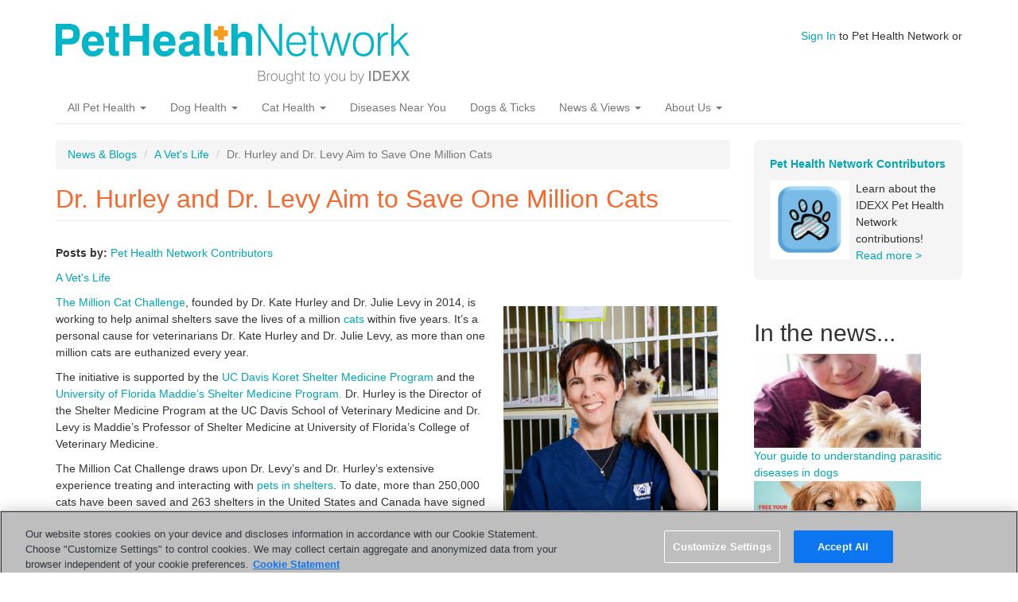

--- FILE ---
content_type: text/html; charset=utf-8
request_url: https://pethealthnetwork.com/news-blogs/a-vets-life/dr-hurley-and-dr-levy-aim-save-one-million-cats
body_size: 9311
content:
<!DOCTYPE html>
<html lang="en" dir="ltr"
  xmlns:fb="http://ogp.me/ns/fb#"
  xmlns:og="http://ogp.me/ns#">
<head>
  <link rel="profile" href="http://www.w3.org/1999/xhtml/vocab" />
  <meta name="viewport" content="width=device-width, initial-scale=1.0">
  <meta http-equiv="Content-Type" content="text/html; charset=utf-8" />
<meta name="google-site-verification" content="6Fl1-Wc8J-xnApTeCx21Q1YrHKxZ7mdk5DlnDZYijv0" />
<meta name="google-site-verification" content="RA8Rxz5syetACdvOk0nK3rawAn1S81cOh62U82BnvUs" />
<meta name="msvalidate.01" content="16E38BE15F1C35903C8CAAEF94426418" />
<link rel="shortcut icon" href="https://www.pethealthnetwork.com/sites/default/files/phn_justlogo._favicon_1.png" type="image/png" />
<meta name="description" content="Dr. Kate Hurley and Dr. Julie Levy are founders of the million cat challenge. Learn how this initiative is saving cat lives." />
<meta name="generator" content="Drupal 7 (https://www.drupal.org)" />
<link rel="canonical" href="https://www.pethealthnetwork.com/news-blogs/a-vets-life/dr-hurley-and-dr-levy-aim-save-one-million-cats" />
<link rel="shortlink" href="https://www.pethealthnetwork.com/node/3095" />
<meta property="og:site_name" content="Pet Health Network" />
<meta property="og:type" content="article" />
<meta property="og:url" content="https://www.pethealthnetwork.com/news-blogs/a-vets-life/dr-hurley-and-dr-levy-aim-save-one-million-cats" />
<meta property="og:title" content="Dr. Hurley and Dr. Levy Aim to Save One Million Cats" />
<meta property="og:description" content="Dr. Kate Hurley and Dr. Julie Levy are founders of the million cat challenge. Learn how this initiative is saving cat lives." />
<meta property="og:image" content="https://www.pethealthnetwork.com/Property%20field_image" />
  <title>Dr. Hurley and Dr. Levy Aim to Save One Million Cats</title>
  <style>
@import url("https://www.pethealthnetwork.com/modules/system/system.base.css?sonkv6");
</style>
<style>
@import url("https://www.pethealthnetwork.com/sites/all/modules/jquery_update/replace/ui/themes/base/minified/jquery.ui.core.min.css?sonkv6");
@import url("https://www.pethealthnetwork.com/sites/all/modules/jquery_update/replace/ui/themes/base/minified/jquery.ui.theme.min.css?sonkv6");
@import url("https://www.pethealthnetwork.com/sites/all/modules/jquery_update/replace/ui/themes/base/minified/jquery.ui.button.min.css?sonkv6");
@import url("https://www.pethealthnetwork.com/sites/all/modules/jquery_update/replace/ui/themes/base/minified/jquery.ui.resizable.min.css?sonkv6");
@import url("https://www.pethealthnetwork.com/sites/all/modules/jquery_update/replace/ui/themes/base/minified/jquery.ui.dialog.min.css?sonkv6");
@import url("https://www.pethealthnetwork.com/sites/all/modules/custom/iwapi/css/dialogs.css?sonkv6");
</style>
<style media="screen">
@import url("https://www.pethealthnetwork.com/sites/all/modules/revslider/rs-plugin/css/settings.css?sonkv6");
</style>
<style>
@import url("https://www.pethealthnetwork.com/modules/field/theme/field.css?sonkv6");
@import url("https://www.pethealthnetwork.com/modules/node/node.css?sonkv6");
@import url("https://www.pethealthnetwork.com/sites/all/modules/custom/phn_hp/css/phn-feeds.css?sonkv6");
@import url("https://www.pethealthnetwork.com/sites/all/modules/views/css/views.css?sonkv6");
@import url("https://www.pethealthnetwork.com/sites/all/modules/custom/iwapi/css/elements.css?sonkv6");
</style>
<style>
@import url("https://www.pethealthnetwork.com/sites/all/modules/ctools/css/ctools.css?sonkv6");
@import url("https://www.pethealthnetwork.com/sites/all/modules/panels/css/panels.css?sonkv6");
@import url("https://www.pethealthnetwork.com/sites/all/modules/revslider/css/revslider.css?sonkv6");
@import url("https://www.pethealthnetwork.com/sites/all/modules/revslider/css/captions.css?sonkv6");
@import url("https://www.pethealthnetwork.com/sites/all/modules/revslider/css/rs-settings.css?sonkv6");
@import url("https://www.pethealthnetwork.com/sites/all/modules/date/date_api/date.css?sonkv6");
@import url("https://www.pethealthnetwork.com/sites/all/libraries/fontawesome/css/font-awesome.css?sonkv6");
</style>
<link type="text/css" rel="stylesheet" href="https://cdn.jsdelivr.net/npm/bootstrap@3.3.7/dist/css/bootstrap.css" media="all" />
<link type="text/css" rel="stylesheet" href="https://cdn.jsdelivr.net/npm/@unicorn-fail/drupal-bootstrap-styles@0.0.2/dist/3.3.1/7.x-3.x/drupal-bootstrap.css" media="all" />
<style>
@import url("https://www.pethealthnetwork.com/sites/all/themes/phn_bootstrap/css/custom.css?sonkv6");
</style>
  <!-- HTML5 element support for IE6-8 -->
  <!--[if lt IE 9]>
    <script src="https://cdn.jsdelivr.net/html5shiv/3.7.3/html5shiv-printshiv.min.js"></script>
  <![endif]-->
  <script defer="defer" src="https://www.pethealthnetwork.com/sites/default/files/google_tag/google_tag.script.js?sonkv6"></script>
<script src="//ajax.googleapis.com/ajax/libs/jquery/1.11.2/jquery.min.js"></script>
<script>window.jQuery || document.write("<script src='/sites/all/modules/jquery_update/replace/jquery/1.11/jquery.min.js'>\x3C/script>")</script>
<script>jQuery.migrateMute=true;jQuery.migrateTrace=false;</script>
<script src="https://www.pethealthnetwork.com/sites/all/modules/jquery_update/replace/jquery-migrate/1/jquery-migrate.min.js?v=1"></script>
<script src="https://www.pethealthnetwork.com/misc/jquery-extend-3.4.0.js?v=1.11.2"></script>
<script src="https://www.pethealthnetwork.com/misc/jquery-html-prefilter-3.5.0-backport.js?v=1.11.2"></script>
<script src="https://www.pethealthnetwork.com/misc/jquery.once.js?v=1.2"></script>
<script src="https://www.pethealthnetwork.com/misc/drupal.js?sonkv6"></script>
<script src="//ajax.googleapis.com/ajax/libs/jqueryui/1.10.2/jquery-ui.min.js"></script>
<script>window.jQuery.ui || document.write("<script src='/sites/all/modules/jquery_update/replace/ui/ui/minified/jquery-ui.min.js'>\x3C/script>")</script>
<script src="https://www.pethealthnetwork.com/sites/all/modules/custom/iwapi/js/iwapi.js?v=2.0"></script>
<script src="https://www.pethealthnetwork.com/sites/all/modules/jquery_update/replace/ui/external/jquery.cookie.js?v=67fb34f6a866c40d0570"></script>
<script src="https://www.pethealthnetwork.com/sites/all/modules/jquery_update/replace/jquery.form/4/jquery.form.min.js?v=4.2.1"></script>
<script src="https://www.pethealthnetwork.com/sites/all/modules/custom/iwapi/js/spin.min.js?v=2.0"></script>
<script src="https://www.pethealthnetwork.com/misc/ui/jquery.ui.position-1.13.0-backport.js?v=1.10.2"></script>
<script src="https://www.pethealthnetwork.com/misc/ui/jquery.ui.dialog-1.13.0-backport.js?v=1.10.2"></script>
<script src="https://www.pethealthnetwork.com/sites/all/modules/revslider/rs-plugin/js/jquery.themepunch.tools.min.js?v=4.6"></script>
<script src="https://www.pethealthnetwork.com/sites/all/modules/revslider/rs-plugin/js/jquery.themepunch.revolution.js?v=4.6"></script>
<script src="https://www.pethealthnetwork.com/misc/ajax.js?v=7.89"></script>
<script src="https://www.pethealthnetwork.com/sites/all/modules/jquery_update/js/jquery_update.js?v=0.0.1"></script>
<script src="https://www.pethealthnetwork.com/sites/all/modules/custom/iwapi/js/ajax.js?v=2.0"></script>
<script src="https://www.pethealthnetwork.com/sites/all/modules/custom/iwapi/js/dialogs/base.js?v=2.0"></script>
<script src="https://www.pethealthnetwork.com/sites/all/modules/custom/iwapi/js/dialogs/ui-dialog.js?v=2.0"></script>
<script src="https://cdn.jsdelivr.net/npm/bootstrap@3.3.7/dist/js/bootstrap.js"></script>
<script src="https://www.pethealthnetwork.com/sites/all/modules/custom/phn_hp/js/marquee-navigation.js?sonkv6"></script>
<script src="https://www.pethealthnetwork.com/sites/all/modules/behavior_weights/behavior_weights.js?sonkv6"></script>
<script src="https://www.pethealthnetwork.com/sites/all/modules/cleanpager/cleanpager.js?sonkv6"></script>
<script src="https://www.pethealthnetwork.com/themes/bootstrap/js/misc/_progress.js?v=7.89"></script>
<script src="https://www.pethealthnetwork.com/sites/all/modules/custom/iwapi/modules/iwuser/js/iwuser.js?sonkv6"></script>
<script src="https://www.pethealthnetwork.com/sites/all/modules/revslider/js/revslider.js?sonkv6"></script>
<script src="https://www.pethealthnetwork.com/themes/bootstrap/js/misc/ajax.js?sonkv6"></script>
<script>jQuery.extend(Drupal.settings, {"basePath":"\/","pathPrefix":"","setHasJsCookie":0,"ajaxPageState":{"theme":"phn_bootstrap","theme_token":"zx7cgD2sFDfXlSwY_RUQzptFNgZRlAt5eXkGfiSPaSo","jquery_version":"1.11","js":{"themes\/bootstrap\/js\/bootstrap.js":1,"public:\/\/google_tag\/google_tag.script.js":1,"\/\/ajax.googleapis.com\/ajax\/libs\/jquery\/1.11.2\/jquery.min.js":1,"0":1,"1":1,"sites\/all\/modules\/jquery_update\/replace\/jquery-migrate\/1\/jquery-migrate.min.js":1,"misc\/jquery-extend-3.4.0.js":1,"misc\/jquery-html-prefilter-3.5.0-backport.js":1,"misc\/jquery.once.js":1,"misc\/drupal.js":1,"\/\/ajax.googleapis.com\/ajax\/libs\/jqueryui\/1.10.2\/jquery-ui.min.js":1,"2":1,"sites\/all\/modules\/custom\/iwapi\/js\/iwapi.js":1,"sites\/all\/modules\/jquery_update\/replace\/ui\/external\/jquery.cookie.js":1,"sites\/all\/modules\/jquery_update\/replace\/jquery.form\/4\/jquery.form.min.js":1,"sites\/all\/modules\/custom\/iwapi\/js\/spin.min.js":1,"misc\/ui\/jquery.ui.position-1.13.0-backport.js":1,"misc\/ui\/jquery.ui.dialog-1.13.0-backport.js":1,"sites\/all\/modules\/revslider\/rs-plugin\/js\/jquery.themepunch.tools.min.js":1,"sites\/all\/modules\/revslider\/rs-plugin\/js\/jquery.themepunch.revolution.js":1,"misc\/ajax.js":1,"sites\/all\/modules\/jquery_update\/js\/jquery_update.js":1,"sites\/all\/modules\/custom\/iwapi\/js\/ajax.js":1,"sites\/all\/modules\/custom\/iwapi\/js\/dialogs\/base.js":1,"sites\/all\/modules\/custom\/iwapi\/js\/dialogs\/ui-dialog.js":1,"https:\/\/cdn.jsdelivr.net\/npm\/bootstrap@3.3.7\/dist\/js\/bootstrap.js":1,"sites\/all\/modules\/custom\/phn_hp\/js\/marquee-navigation.js":1,"sites\/all\/modules\/behavior_weights\/behavior_weights.js":1,"sites\/all\/modules\/cleanpager\/cleanpager.js":1,"themes\/bootstrap\/js\/misc\/_progress.js":1,"sites\/all\/modules\/custom\/iwapi\/modules\/iwuser\/js\/iwuser.js":1,"sites\/all\/modules\/revslider\/js\/revslider.js":1,"themes\/bootstrap\/js\/misc\/ajax.js":1},"css":{"modules\/system\/system.base.css":1,"misc\/ui\/jquery.ui.core.css":1,"misc\/ui\/jquery.ui.theme.css":1,"misc\/ui\/jquery.ui.button.css":1,"misc\/ui\/jquery.ui.resizable.css":1,"misc\/ui\/jquery.ui.dialog.css":1,"sites\/all\/modules\/custom\/iwapi\/css\/dialogs.css":1,"sites\/all\/modules\/revslider\/rs-plugin\/css\/settings.css":1,"modules\/field\/theme\/field.css":1,"modules\/node\/node.css":1,"sites\/all\/modules\/custom\/phn_hp\/css\/phn-feeds.css":1,"sites\/all\/modules\/views\/css\/views.css":1,"sites\/all\/modules\/custom\/iwapi\/css\/elements.css":1,"sites\/all\/modules\/ctools\/css\/ctools.css":1,"sites\/all\/modules\/panels\/css\/panels.css":1,"sites\/all\/modules\/revslider\/css\/revslider.css":1,"sites\/all\/modules\/revslider\/css\/captions.css":1,"sites\/all\/modules\/revslider\/css\/rs-settings.css":1,"sites\/all\/modules\/date\/date_api\/date.css":1,"sites\/all\/libraries\/fontawesome\/css\/font-awesome.css":1,"https:\/\/cdn.jsdelivr.net\/npm\/bootstrap@3.3.7\/dist\/css\/bootstrap.css":1,"https:\/\/cdn.jsdelivr.net\/npm\/@unicorn-fail\/drupal-bootstrap-styles@0.0.2\/dist\/3.3.1\/7.x-3.x\/drupal-bootstrap.css":1,"sites\/all\/themes\/phn_bootstrap\/css\/custom.css":1}},"rs":{"global":{"url":"https:\/\/www.pethealthnetwork.com\/sites\/default\/files\/","dir":"\/sites\/all\/modules\/revslider"}},"iwUser":{"forceHttps":false},"urlIsAjaxTrusted":{"\/news-blogs\/a-vets-life\/dr-hurley-and-dr-levy-aim-save-one-million-cats":true},"bootstrap":{"anchorsFix":"0","anchorsSmoothScrolling":"0","formHasError":1,"popoverEnabled":1,"popoverOptions":{"animation":1,"html":0,"placement":"right","selector":"","trigger":"click","triggerAutoclose":1,"title":"","content":"","delay":0,"container":"body"},"tooltipEnabled":1,"tooltipOptions":{"animation":1,"html":0,"placement":"auto left","selector":"","trigger":"hover focus","delay":0,"container":"body"}}});</script>
</head>
<body class="html not-front not-logged-in one-sidebar sidebar-second page-node page-node- page-node-3095 node-type-life-article">
  <div id="skip-link">
    <a href="#main-content" class="element-invisible element-focusable">Skip to main content</a>
  </div>
  <div id="fb-root"></div>  <header id="navbar" role="banner" class="navbar container navbar-default">
  <div class="container">
    <div class="navbar-header">
              <a class="logo navbar-btn pull-left" href="/" title="Home">
          <img src="https://www.pethealthnetwork.com/sites/default/files/logo-phn-teal.png" alt="Home" />
        </a>
      
      
              <button type="button" class="navbar-toggle" data-toggle="collapse" data-target="#navbar-collapse">
          <span class="sr-only">Toggle navigation</span>
          <span class="icon-bar"></span>
          <span class="icon-bar"></span>
          <span class="icon-bar"></span>
        </button>
          </div>

          <div class="navbar-collapse collapse" id="navbar-collapse">
        <nav role="navigation">
                      <ul class="menu nav navbar-nav"><li class="first expanded dropdown"><a href="/all-pet-health" class="dropdown-toggle" data-toggle="dropdown">All Pet Health <span class="caret"></span></a><ul class="dropdown-menu"><li class="first leaf header"><a href="/dog-health">Dog Health</a></li>
<li class="leaf"><a href="/dog-health/dog-checkups-preventive-care">Checkups &amp; Preventive Care</a></li>
<li class="leaf"><a href="/dog-health/dog-diseases-conditions-a-z">Diseases and Conditions A-Z</a></li>
<li class="leaf"><a href="/dog-health">SEE ALL DOG HEALTH</a></li>
<li class="leaf header"><a href="/cat-health">Cat Health</a></li>
<li class="leaf"><a href="/cat-health/cat-checkups-preventive-care">Checkups &amp; Preventive Care</a></li>
<li class="leaf"><a href="/cat-health/cat-diseases-conditions-a-z">Diseases and Conditions A-Z</a></li>
<li class="leaf"><a href="/cat-health">SEE ALL CAT HEALTH</a></li>
<li class="leaf header"><a href="/all-pet-health">Exotics, Equine and More</a></li>
<li class="leaf"><a href="/all-pet-health/bird-health-care">Bird Health &amp; Care</a></li>
<li class="leaf"><a href="/all-pet-health/horse-health-care">Horse Health &amp; Care</a></li>
<li class="leaf"><a href="/all-pet-health/reptile-health-care">Reptile Health &amp; Care</a></li>
<li class="last leaf"><a href="/all-pet-health/small-animal-health-care">Small Animal Health &amp; Care</a></li>
</ul></li>
<li class="expanded dropdown"><a href="/dog-health" class="orange dropdown-toggle" data-toggle="dropdown">Dog Health <span class="caret"></span></a><ul class="dropdown-menu"><li class="first leaf header"><a href="https://www.pethealthnetwork.com/dog-health">Lifestages</a></li>
<li class="leaf"><a href="https://www.pethealthnetwork.com/tags/puppies">Puppies</a></li>
<li class="leaf"><a href="https://www.pethealthnetwork.com/tags/dogs">Adult Dogs</a></li>
<li class="leaf"><a href="https://www.pethealthnetwork.com/tags/senior-dogs">Senior Dogs</a></li>
<li class="leaf header"><a href="https://www.pethealthnetwork.com/dog-health">More Dog Health Topics</a></li>
<li class="leaf"><a href="https://www.pethealthnetwork.com/dog-health/dog-checkups-preventive-care">Dog Checkups and Preventive Care</a></li>
<li class="leaf"><a href="https://www.pethealthnetwork.com/dog-health/dog-diseases-conditions-a-z">Dog Diseases and Conditions A-Z</a></li>
<li class="leaf"><a href="https://www.pethealthnetwork.com/dog-health/dog-surgery-a-z">Dog Surgery A-Z</a></li>
<li class="leaf"><a href="https://www.pethealthnetwork.com/dog-health/dog-toxins-poisons">Dog Toxins &amp; Poisons</a></li>
<li class="leaf"><a href="https://www.pethealthnetwork.com/dog-health/my-dogs-veterinarian">My Veterinarian</a></li>
<li class="leaf header"><a href="https://www.pethealthnetwork.com/dog-health">Healthy Living Topics</a></li>
<li class="leaf"><a href="https://www.pethealthnetwork.com/dog-health/dog-behavior">Dog Behavior</a></li>
<li class="leaf"><a href="https://www.pethealthnetwork.com/dog-health/dog-breeds">Dog Breeds</a></li>
<li class="leaf"><a href="https://www.pethealthnetwork.com/dog-health/dog-diet-nutrition">Dog Diet &amp; Nutrition</a></li>
<li class="leaf"><a href="https://www.pethealthnetwork.com/dog-health/dog-grooming">Dog Grooming</a></li>
<li class="leaf"><a href="https://www.pethealthnetwork.com/dog-health/end-life-support-grieving-dogs">Grieving &amp; Loss</a></li>
<li class="last leaf"><a href="https://www.pethealthnetwork.com/dog-health/new-dog-checklists">New Dog Checklist</a></li>
</ul></li>
<li class="expanded dropdown"><a href="/cat-health" class="orange dropdown-toggle" data-toggle="dropdown">Cat Health <span class="caret"></span></a><ul class="dropdown-menu"><li class="first leaf header"><a href="https://www.pethealthnetwork.com/cat-health">Lifestages</a></li>
<li class="leaf"><a href="https://www.pethealthnetwork.com/tags/kittens">Kittens</a></li>
<li class="leaf"><a href="https://www.pethealthnetwork.com/tags/cats">Adult Cats</a></li>
<li class="leaf"><a href="https://www.pethealthnetwork.com/tags/cats">Senior Cats</a></li>
<li class="leaf header"><a href="https://www.pethealthnetwork.com/cat-health/my-cats-veterinarian">More Cat Health Topics</a></li>
<li class="leaf"><a href="https://www.pethealthnetwork.com/cat-health/cat-checkups-preventive-care">Cat Checkups &amp; Preventive Care</a></li>
<li class="leaf"><a href="https://www.pethealthnetwork.com/cat-health/cat-diseases-conditions-a-z">Cat Diseases &amp; Conditions A-Z</a></li>
<li class="leaf"><a href="https://www.pethealthnetwork.com/cat-health/cat-surgery-a-z">Cat Surgery A-Z</a></li>
<li class="leaf"><a href="https://www.pethealthnetwork.com/cat-health/cat-toxins-poisons">Cat Toxins &amp; Poisons</a></li>
<li class="leaf"><a href="https://www.pethealthnetwork.com/cat-health/my-cats-veterinarian">My Veterinarian</a></li>
<li class="leaf header"><a href="https://www.pethealthnetwork.com/cat-health">More Healthy Living Topics</a></li>
<li class="leaf"><a href="https://www.pethealthnetwork.com/cat-health/cat-behavior">Cat Behavior</a></li>
<li class="leaf"><a href="https://www.pethealthnetwork.com/cat-health/cat-breeds">Cat Breeds</a></li>
<li class="leaf"><a href="https://www.pethealthnetwork.com/cat-health/cat-diet-nutrition">Cat Diet &amp; Nutrition</a></li>
<li class="leaf"><a href="https://www.pethealthnetwork.com/cat-health/cat-grooming">Cat Grooming</a></li>
<li class="leaf"><a href="https://www.pethealthnetwork.com/cat-health/end-life-support-grieving-cats">Grieving &amp; Loss</a></li>
<li class="last leaf"><a href="https://www.pethealthnetwork.com/cat-health/new-cat-checklists">New Cat Checklists</a></li>
</ul></li>
<li class="leaf"><a href="/diseases-near-you">Diseases Near You</a></li>
<li class="leaf"><a href="/dog-health/dog-diseases-conditions-a-z/dogs-ticks-and-tick-borne-parasites">Dogs &amp; Ticks</a></li>
<li class="expanded dropdown"><a href="/news-blogs" class="dropdown-toggle" data-toggle="dropdown">News &amp; Views <span class="caret"></span></a><ul class="dropdown-menu"><li class="first leaf"><a href="https://www.pethealthnetwork.com/news-blogs/a-pets-life/">A Pet&#039;s Life</a></li>
<li class="last leaf"><a href="https://www.pethealthnetwork.com/news-blogs/a-vets-life">A Vet&#039;s Life</a></li>
</ul></li>
<li class="last expanded dropdown"><a href="/about-us" class="dropdown-toggle" data-toggle="dropdown">About Us <span class="caret"></span></a><ul class="dropdown-menu"><li class="first leaf"><a href="/about-us">About Us</a></li>
<li class="last leaf"><a href="/news-blogs/our-experts">Our Experts</a></li>
</ul></li>
</ul>                                            <div class="region region-navigation">
    <section id="block-search-form" class="block block-search clearfix">

      
  <form class="form-search content-search" action="/news-blogs/a-vets-life/dr-hurley-and-dr-levy-aim-save-one-million-cats" method="post" id="search-block-form" accept-charset="UTF-8"><div><div>
      <h2 class="element-invisible">Search form</h2>
    <div class="input-group"><input title="Enter the terms you wish to search for." placeholder="Search" class="form-control form-text" type="text" id="edit-search-block-form--2" name="search_block_form" value="" size="15" maxlength="128" /><span class="input-group-btn"><button type="submit" class="btn btn-primary"><span class="icon glyphicon glyphicon-search" aria-hidden="true"></span>
</button></span></div><div class="form-actions form-wrapper form-group" id="edit-actions"><button class="element-invisible btn btn-primary form-submit" type="submit" id="edit-submit" name="op" value="Search">Search</button>
</div><input type="hidden" name="form_build_id" value="form-iiOxKfgjG5LWf3_5NfINQWdErN89rGlVMTMkpIfkpBs" />
<input type="hidden" name="form_id" value="search_block_form" />
</div>
</div></form>
</section>
<section id="block-iwuser-0" class="block block-iwuser clearfix">

      
  <a href="/user/login" class="iwuser_signin_link">Sign In</a> to Pet Health Network or
</section>
  </div>
                  </nav>
      </div>
      </div>
</header>

<div class="main-container container">

  <header role="banner" id="page-header">
    
      </header> <!-- /#page-header -->

  <div class="row">

    
    <section class="col-sm-9">
            <ol class="breadcrumb"><li><a href="/news-blogs">News &amp; Blogs</a></li>
<li><a href="/news-blogs/a-vets-life">A Vet&#039;s Life</a></li>
<li class="active">Dr. Hurley and Dr. Levy Aim to Save One Million Cats</li>
</ol>      <a id="main-content"></a>
                    <h1 class="page-header">Dr. Hurley and Dr. Levy Aim to Save One Million Cats</h1>
                                                          <div class="region region-content">
    <section id="block-system-main" class="block block-system clearfix">

      
  <article id="node-3095" class="node node-life-article clearfix">
    <div class="field field-name-field-byline field-type-node-reference field-label-inline clearfix"><div class="field-label">Posts by:&nbsp;</div><div class="field-items"><div class="field-item even"><a href="/pet-news/our-experts/pet-health-network-contributors">Pet Health Network Contributors</a></div></div></div><div class="field field-name-field-site-topic field-type-taxonomy-term-reference field-label-hidden"><div class="field-items"><div class="field-item even"><a href="/news-blogs/a-vets-life">A Vet&#039;s Life</a></div></div></div><div class="field field-name-body field-type-text-with-summary field-label-hidden"><div class="field-items"><div class="field-item even"> <img style="padding: 15px; float: right; width: 300px;" title="Dr. Hurley and Dr. Levy Aim to Save One Million Cats" src="/sites/default/files/kate_with_adorable_and_slightly_vexed_siamese_kitten_2014.jpg" alt="Kate Hurley Shelter w/Cat" /><p><a href="http://www.millioncatchallenge.org/about/who-we-are">The Million Cat Challenge</a>, founded by Dr. Kate Hurley and Dr. Julie Levy in 2014, is working to help animal shelters save the lives of a million <a href="http://www.pethealthnetwork.com/tags/cats">cats</a> within five years. It’s a personal cause for veterinarians Dr. Kate Hurley and Dr. Julie Levy, as more than one million cats are euthanized every year.</p><p>The initiative is supported by the <a href="http://www.sheltermedicine.com/">UC Davis Koret Shelter Medicine Program</a> and the <a href="http://sheltermedicine.vetmed.ufl.edu/">University of Florida Maddie’s Shelter Medicine Program.</a> Dr. Hurley is the Director of the Shelter Medicine Program at the UC Davis School of Veterinary Medicine and Dr. Levy is Maddie’s Professor of Shelter Medicine at University of Florida’s College of Veterinary Medicine.</p><p>The Million Cat Challenge draws upon Dr. Levy’s and Dr. Hurley’s extensive experience treating and interacting with <a href="http://www.pethealthnetwork.com/tags/shelter-pets">pets in shelters</a>. To date, more than 250,000 cats have been saved and 263 shelters in the United States and Canada have signed up to participate in the challenge.</p><p>“Through our work with shelters, we became aware of practical strategies that successfully help balance the number of cats entering shelters with the organization’s ability to treat them humanely and get them placed quickly,” Hurley said.</p><p>The Million Cat Challenge encompasses five initiatives:</p><ul><li>Alternatives to intake – Provide positive alternatives to keep cats in a home or community when admission to shelter is not the best choice.</li><li>Managed admission – Schedule intake of cats to match the shelter’s ability to assure humane care and safe movement through the shelter system to an appropriate outcome for every cat.</li><li>Capacity for care – Match the number of cats cared for at any one time with the capacity required to assure the Five Freedoms of Animal Welfare, which are freedom from hunger and thirst; freedom from discomfort; freedom from pain, injury or disease; freedom to express normal behavior; and freedom from fear and distress.</li><li>Removing barriers to adoption – Expand the pool of adopters by removing barriers to adoption such as cost, process or location.</li><li>Return to field – <a href="http://www.pethealthnetwork.com/cat-health/cat-surgery-a-z/why-you-should-spay-or-neuter-your-cat">Sterilize</a>, <a href="http://www.pethealthnetwork.com/tags/vaccines">vaccinate</a> and return healthy un-owned shelter cats to the location of origin as an alternative to euthanasia.</li></ul><!--pagebreak--><img style="padding: 15px; float: right; width: 300px;" title="Dr. Hurley and Dr. Levy Aim to Save One Million Cats" src="/sites/default/files/julie-levy2.jpg" alt="Julie Levy" /><p>“Once cats are in the shelter, the focus is to ensure that they’re healthy and happy, and move through the shelter quickly, safely and alive,” Hurley said. “This means providing multiple avenues for adoption, as well as returning cats to their environment.”</p><p>Dr. Hurley went on to say, “Not every cat belongs in a home. There are millions of un-homed cats in our communities. Euthanizing them isn’t the solution. We can do much better by spaying, neutering and vaccinating and returning them to their original environment.”</p><p>Dr. Levy has extensive experience in this area. In 1994 she helped to start <a href="http://ocgainesville.org/">Operation Catnip</a> in Gainesville, Florida. The program was developed to reduce the amount of unowned, outdoor cats that were being euthanized. Today, Operation Catnip runs monthly clinics to spay, neuter and vaccinate un-homed cats. To date, the program has neutered more than 45,000 cats and has helped to drastically reduce the number being euthanized.</p><p>“We’re very interested in mitigating the negative impact of these cats on society,” Dr. Levy said. “When we <a href="http://www.pethealthnetwork.com/tags/spay">spay</a>, <a href="http://www.pethealthnetwork.com/tags/neuter">neuter</a> and vaccinate these cats, we can make them almost invisible. Once these programs are in place and people experience the positive impact, they start to not notice the cats or become advocates for these programs.”</p><p>Dr. Hurley was one of the first people in the world to undertake a residency in shelter medicine in 2001. Previously, shelter veterinarians mostly learned on the job. However, there has been a shift with veterinary schools recognizing that shelter animals have different health, behavioral and psychological challenges than companion animals.</p><p>“Some of the overarching preventive health topics such as vaccination, sanitation and shelter are issues that are often neglected in veterinary school, which is more focused on individual animals,” Dr. Levy said.</p><p>Some challenges unique to shelters include the spread of infectious <a href="http://www.pethealthnetwork.com/tags/diseases">diseases</a> that can be prevented by vaccines, since some animals in shelters have never been treated by a <a href="http://www.pethealthnetwork.com/tags/veterinarian">veterinarian</a>. Common diseases and infections in shelter animals include <a href="http://www.pethealthnetwork.com/cat-health/cat-diseases-conditions-a-z/feline-upper-respiratory-infection">upper respiratory infections</a>, <a href="http://www.pethealthnetwork.com/dog-health/dog-diseases-conditions-a-z/canine-parvovirus">parvovirus</a>, <a href="http://www.pethealthnetwork.com/cat-health/cat-diseases-conditions-a-z/ringworm-cats">ringworm</a> and <a href="http://www.pethealthnetwork.com/dog-health/dog-diseases-conditions-a-z/kennel-cough-signs-and-symptoms">kennel cough</a>.</p><p>“The great news is, we’re making enormous headway fighting all of these diseases,” Dr. Levy said.</p><p>Dr. Levy and Dr. Hurley have witnessed a transformation during their careers in how veterinarians learn to treat cats. They consider the development of the cat-friendly practice philosophy and related training as one of the biggest advances in cat health. Cat-friendly practices focus on cats’ unique needs and challenges with the goal of making veterinarian visits less <a href="http://www.pethealthnetwork.com/tags/stress">stressful</a> by treating cats in a gentle, empathetic manner.</p><p>Cat-friendly practices and <a href="http://www.pethealthnetwork.com/tags/training">training</a> arose after studies revealed that dogs are more likely to go to the vet for <a href="http://www.pethealthnetwork.com/tags/prevention">preventative health care</a> than cats. According to the <a href="http://www.bayerdvm.com/show.aspx/cats-not-receiving-regular-veterinary-care">Bayer Veterinary Care Usage Study</a>, 52 percent of cats in the United States had not been taken to the veterinarian in the past year for necessary <a href="http://www.pethealthnetwork.com/tags/checkups">checkups</a>, and only half as many cats receive annual exams as <a href="http://www.pethealthnetwork.com/tags/dogs">dogs</a>.</p><p>“We’re very excited about the idea of extending the cat-friendly practice concept to shelters – having a fear-free shelter,” said Dr. Levy.</p><p>The duo is committed to saving as many cats as possible.</p><p>“If there’s a million lives to be saved, the flip side is there’s a million lives to be lost,” said Dr. Hurley. “This is an urgent issue that should concern every cat lover. Every cat owner and cat lover can help solve this problem.”</p> </div></div></div><div class="field field-name-field-reviewed-on field-type-datetime field-label-above"><div class="field-label">Reviewed on:&nbsp;</div><div class="field-items"><div class="field-item even"><span class="date-display-single">Wednesday, June 22, 2016</span></div></div></div>     <footer>
     <div class="field field-name-field-tags field-type-taxonomy-term-reference field-label-hidden"><div class="field-items"><div class="field-item even"><a href="/tags/cats">Cats</a></div><div class="field-item odd"><a href="/tags/adoption">Adoption</a></div></div></div>       </footer>
      </article>

</section>
  </div>
    </section>

          <aside class="col-sm-3" role="complementary">
          <div class="region region-sidebar-second">
    <section id="block-views-author-block-block" class="block block-views clearfix">

      
  <div class="view view-author-block view-id-author_block view-display-id-block view-dom-id-68b65ab723a3820ff985418f6888f149">
        
  
  
      <div class="view-content">
        <div class="views-row views-row-1 views-row-odd views-row-first views-row-last">
      
  <div class="views-field views-field-title">        <span class="field-content"><a href="/pet-news/our-experts/pet-health-network-contributors">Pet Health Network Contributors</a></span>  </div>  
  <div class="views-field views-field-field-photo">        <div class="field-content"><a href="/pet-news/our-experts/pet-health-network-contributors"><img class="img-responsive" src="https://www.pethealthnetwork.com/sites/default/files/styles/thumbnail/public/phn-contributors-bio-page.png?itok=npe_ZUOK" width="100" height="99" alt="" /></a></div>  </div>  
  <div class="views-field views-field-body">        <div class="field-content"> Learn about the IDEXX Pet Health Network contributions! </div>  </div>  
  <div class="views-field views-field-view-node">        <span class="field-content"><a href="/pet-news/our-experts/pet-health-network-contributors">Read more ></a></span>  </div>  </div>
    </div>
  
  
  
  
  
  
</div>
</section>
<section id="block-views-latest-life-articles-block" class="block block-views clearfix">

        <h2 class="block-title">In the news...</h2>
    
  <div class="view view-latest-life-articles view-id-latest_life_articles view-display-id-block view-dom-id-2a424c930c8ccf8b471059921dbf01fb">
        
  
  
      <div class="view-content">
      <div class="item-list">    <ul>          <li class="views-row views-row-1 views-row-odd views-row-first">  
  <div class="views-field views-field-field-image">        <div class="field-content"><a href="/dog-health/dog-checkups-preventive-care/your-guide-understanding-parasitic-diseases-dogs"><img class="img-responsive" src="https://www.pethealthnetwork.com/sites/default/files/styles/taxonomy_featured/public/articles/person-looking-at-dogs-head.jpg?itok=ItKndCSn" width="210" height="118" alt="A person looks through fur on a dog&#039;s head." /></a></div>  </div>  
  <div class="views-field views-field-title">        <span class="field-content"><a href="/dog-health/dog-checkups-preventive-care/your-guide-understanding-parasitic-diseases-dogs">Your guide to  understanding parasitic diseases in dogs</a></span>  </div></li>
          <li class="views-row views-row-2 views-row-even views-row-last">  
  <div class="views-field views-field-field-image">        <div class="field-content"><a href="/dog-health/dog-checkups-preventive-care/introducing-happy-paws-our-friends-fear-free-happy-homes"><img class="img-responsive" src="https://www.pethealthnetwork.com/sites/default/files/styles/taxonomy_featured/public/articles/happy-paws.png?itok=yM2a-yWz" width="210" height="118" alt="happy paws" /></a></div>  </div>  
  <div class="views-field views-field-title">        <span class="field-content"><a href="/dog-health/dog-checkups-preventive-care/introducing-happy-paws-our-friends-fear-free-happy-homes">Introducing Happy Paws, from our friends at Fear Free Happy Homes</a></span>  </div></li>
      </ul></div>    </div>
  
  
  
  
  
  
</div>
</section>
<section id="block-block-5" class="block block-block clearfix">

        <h2 class="block-title">Opinions expressed are those of the writer:</h2>
    
   <p><em>The opinions and views expressed in this post are those of the author's and do not necessarily represent the beliefs, policies or positions of all veterinarians, Pet Health Network, IDEXX Laboratories, Inc. or its affiliates and partner companies.</em></p> 
</section>
<section id="block-rtc-nav-relate-content" class="block block-rtc-nav clearfix">

        <h2 class="block-title">You might also be interested in...</h2>
    
  <ul><li><a href="/news-blogs/a-vets-life/life-and-death-decisions-catchys-story">Life and Death Decisions: Catchy&#039;s Story</a></li>
<li><a href="/news-blogs/a-vets-life/quasi-modo-wins-world%E2%80%99s-ugliest-dog-contest-shows-true-beauty">Quasi Modo Wins World’s Ugliest Dog Contest: Shows True Beauty</a></li>
<li><a href="/news-blogs/a-vets-life/how-cope-face-canine-cancer">How to Cope in the Face of Canine Cancer</a></li>
<li><a href="/news-blogs/a-vets-life/a-new-year%E2%80%99s-resolution-no-more-puppy-mills">A New Year’s Resolution: No More Puppy Mills</a></li>
<li><a href="/news-blogs/a-vets-life/new-study-shows-therapy-dogs-can-support-cancer-treatment">New Study Shows Therapy Dogs Can Support Cancer Treatment</a></li>
</ul>
</section>
  </div>
      </aside>  <!-- /#sidebar-second -->
    
  </div>
</div>

  <footer class="footer container">
      <div class="region region-footer">
    <section id="block-menu-menu-about-rtc" class="block block-menu clearfix">

      
  <ul class="menu nav"><li class="first leaf"><a href="/dog-health/dog-diseases-conditions-a-z">Dog Health</a></li>
<li class="leaf"><a href="/cat-health/cat-diseases-conditions-a-z">Cat Health</a></li>
<li class="leaf"><a href="/cat-health/cat-diseases-conditions-a-z/kidney-disease-cats-what-cat-owners-should-know">Kidney Disease In Cats</a></li>
<li class="leaf"><a href="/dog-health/dog-diseases-conditions-a-z/kidney-disease-dogs-what-dog-owners-should-know">Kidney Disease In Dogs</a></li>
<li class="leaf"><a href="/all-pet-health">More Pet Health Resources</a></li>
<li class="leaf"><a href="/tags/news">Pet News</a></li>
<li class="leaf"><a href="/about-us" title="About Pet Health Network">About Us</a></li>
<li class="last leaf"><a href="/contact" title="Contact Us">Contact Us</a></li>
</ul>
</section>
<section id="block-menu-menu-legal-menu" class="block block-menu clearfix">

      
  <ul class="menu nav"><li class="first leaf"><a href="https://www.idexx.com/en/about-idexx/privacy-policy/" title="Privacy Policy" rel="nofollow">Privacy Policy</a></li>
<li class="leaf"><a href="/terms-and-conditions-use" title="Terms and Conditions" rel="nofollow">Terms &amp; Conditions</a></li>
<li class="last leaf"><a href="/sitemap">Sitemap</a></li>
</ul>
</section>
<section id="block-block-2" class="block block-block clearfix">

      
   <p>© 2023 <span class="caps">IDEXX</span> Laboratories, Inc. All rights reserved.</p> 
</section>
  </div>
  </footer>
  <script src="https://www.pethealthnetwork.com/themes/bootstrap/js/bootstrap.js?sonkv6"></script>

  <script>
    window.ignConfig = { featureFlag: "show-secret-nav" }
  </script>
  <script src="https://idexx-auth.django-aws.idexx.com/dist/global-navigation.latest.js" type="module"></script>
</body>
</html>


--- FILE ---
content_type: application/javascript
request_url: https://www.pethealthnetwork.com/sites/all/modules/revslider/rs-plugin/js/jquery.themepunch.revolution.js?v=4.6
body_size: 43553
content:
/**************************************************************************
 * jquery.themepunch.revolution.js - jQuery Plugin for Revolution Slider
 * @version: 4.6.4 (26.11.2014)
 * @requires jQuery v1.7 or later (tested on 1.9)
 * @author ThemePunch
**************************************************************************/


(function(jQuery,undefined){




	////////////////////////////////////////
	// THE REVOLUTION PLUGIN STARTS HERE //
	///////////////////////////////////////

	jQuery.fn.extend({

		// OUR PLUGIN HERE :)
		revolution: function(options) {



				////////////////////////////////
				// SET DEFAULT VALUES OF ITEM //
				////////////////////////////////
				var defaults = {
					delay:9000,
					startheight:500,
					startwidth:960,
					fullScreenAlignForce:"off",
					autoHeight:"off",
					hideTimerBar:"off",
					hideThumbs:200,
					hideNavDelayOnMobile:1500,

					thumbWidth:100,							// Thumb With and Height and Amount (only if navigation Tyope set to thumb !)
					thumbHeight:50,
					thumbAmount:3,

					navigationType:"bullet",				// bullet, thumb, none
					navigationArrows:"solo",				// nextto, solo, none
					navigationInGrid:"off",					// on/off

					hideThumbsOnMobile:"off",
					hideBulletsOnMobile:"off",
					hideArrowsOnMobile:"off",
					hideThumbsUnderResoluition:0,

					navigationStyle:"round",				// round,square,navbar,round-old,square-old,navbar-old, or any from the list in the docu (choose between 50+ different item),

					navigationHAlign:"center",				// Vertical Align top,center,bottom
					navigationVAlign:"bottom",				// Horizontal Align left,center,right
					navigationHOffset:0,
					navigationVOffset:20,

					soloArrowLeftHalign:"left",
					soloArrowLeftValign:"center",
					soloArrowLeftHOffset:20,
					soloArrowLeftVOffset:0,

					soloArrowRightHalign:"right",
					soloArrowRightValign:"center",
					soloArrowRightHOffset:20,
					soloArrowRightVOffset:0,

					keyboardNavigation:"on",

					touchenabled:"on",						// Enable Swipe Function : on/off
					onHoverStop:"on",						// Stop Banner Timet at Hover on Slide on/off


					stopAtSlide:-1,							// Stop Timer if Slide "x" has been Reached. If stopAfterLoops set to 0, then it stops already in the first Loop at slide X which defined. -1 means do not stop at any slide. stopAfterLoops has no sinn in this case.
					stopAfterLoops:-1,						// Stop Timer if All slides has been played "x" times. IT will stop at THe slide which is defined via stopAtSlide:x, if set to -1 slide never stop automatic

					hideCaptionAtLimit:0,					// It Defines if a caption should be shown under a Screen Resolution ( Basod on The Width of Browser)
					hideAllCaptionAtLimit:0,				// Hide all The Captions if Width of Browser is less then this value
					hideSliderAtLimit:0,					// Hide the whole slider, and stop also functions if Width of Browser is less than this value

					shadow:0,								//0 = no Shadow, 1,2,3 = 3 Different Art of Shadows  (No Shadow in Fullwidth Version !)
					fullWidth:"off",						// Turns On or Off the Fullwidth Image Centering in FullWidth Modus
					fullScreen:"off",
					minFullScreenHeight:0,					// The Minimum FullScreen Height
					fullScreenOffsetContainer:"",			// Size for FullScreen Slider minimising Calculated on the Container sizes
					fullScreenOffset:"0",					// Size for FullScreen Slider minimising
					dottedOverlay:"none",					//twoxtwo, threexthree, twoxtwowhite, threexthreewhite

					forceFullWidth:"off",						// Force The FullWidth

					spinner:"spinner0",

					swipe_treshold : 75,					// The number of pixels that the user must move their finger by before it is considered a swipe.
					swipe_min_touches : 1,					// Min Finger (touch) used for swipe
					drag_block_vertical:false,				// Prevent Vertical Scroll during Swipe
					isJoomla:false,
					parallax:"off",
					parallaxLevels: [10,15,20,25,30,35,40,45,50,55,60,65,70,75,80,85],
					parallaxBgFreeze: "off",
					parallaxOpacity:"on",
					parallaxDisableOnMobile:"off",
					panZoomDisableOnMobile:"off",
					simplifyAll:"on",
					minHeight:0,
					nextSlideOnWindowFocus:"off",

					startDelay:0		// Delay before the first Animation starts.


				};

					options = jQuery.extend({}, defaults, options);

					return this.each(function() {


						// REPORT SOME IMPORTAN INFORMATION ABOUT THE SLIDER
						if (window.tplogs==true)
						 try{
								console.groupCollapsed("Slider Revolution 4.6.3 Initialisation on "+jQuery(this).attr('id'));
								console.groupCollapsed("Used Options:");
								console.info(options);
								console.groupEnd();
								console.groupCollapsed("Tween Engine:")
							} catch(e) {}

						// CHECK IF TweenLite IS LOADED AT ALL
						if (punchgs.TweenLite==undefined) {
						   if (window.tplogs==true)
						    try{ console.error("GreenSock Engine Does not Exist!");
						    } catch(e) {}
							return false;
						}

						punchgs.force3D = true;

						if (window.tplogs==true)
							try{ console.info("GreenSock Engine Version in Slider Revolution:"+punchgs.TweenLite.version);
							} catch(e) {

							}

						if (options.simplifyAll=="on") {

						} else {
							punchgs.TweenLite.lagSmoothing(1000,16);
							punchgs.force3D = "true";
						}

						if (window.tplogs==true)
							try{
								console.groupEnd();
								console.groupEnd();
							} catch(e) {}


						initSlider(jQuery(this),options)


					})
				},


		// METHODE PAUSE
		revscroll: function(oy) {
					return this.each(function() {
						var container=jQuery(this);
						if (container!=undefined && container.length>0 && jQuery('body').find('#'+container.attr('id')).length>0)
							jQuery('body,html').animate({scrollTop:(container.offset().top+(container.find('>ul >li').height())-oy)+"px"},{duration:400});
					})
				},

		// METHODE PAUSE
		revredraw: function(oy) {
					return this.each(function() {
						var container=jQuery(this);
						if (container!=undefined && container.length>0 && jQuery('body').find('#'+container.attr('id')).length>0) {
							var bt = container.parent().find('.tp-bannertimer');
							var opt = bt.data('opt');
							containerResized(container,opt);
						}
					})
				},
		// METHODE PAUSE
		revkill: function(oy) {

						var self = this,
							container=jQuery(this);

						if (container!=undefined && container.length>0 && jQuery('body').find('#'+container.attr('id')).length>0) {

							container.data('conthover',1);
							container.data('conthover-changed',1);
							container.trigger('revolution.slide.onpause');
							var bt = container.parent().find('.tp-bannertimer');
							var opt = bt.data('opt');
							opt.bannertimeronpause = true;
							container.trigger('stoptimer');

							punchgs.TweenLite.killTweensOf(container.find('*'),false);
							punchgs.TweenLite.killTweensOf(container,false);
							container.unbind('hover, mouseover, mouseenter,mouseleave, resize');
							var resizid = "resize.revslider-"+container.attr('id');
							jQuery(window).off(resizid);
							container.find('*').each(function() {
									var el = jQuery(this);

									el.unbind('on, hover, mouseenter,mouseleave,mouseover, resize,restarttimer, stoptimer');
									el.off('on, hover, mouseenter,mouseleave,mouseover, resize');
									el.data('mySplitText',null);
									el.data('ctl',null);
									if (el.data('tween')!=undefined)
										el.data('tween').kill();
									if (el.data('kenburn')!=undefined)
										el.data('kenburn').kill();
									el.remove();
									el.empty();
									el=null;
							})


							punchgs.TweenLite.killTweensOf(container.find('*'),false);
							punchgs.TweenLite.killTweensOf(container,false);
							bt.remove();
							try{container.closest('.forcefullwidth_wrapper_tp_banner').remove();} catch(e) {}
							try{container.closest('.rev_slider_wrapper').remove()} catch(e) {}
							try{container.remove();} catch(e) {}
							container.empty();
							container.html();
							container = null;

							opt = null;
							delete(self.container);
							delete(self.opt);

							return true;
						} else {
							return false;
						}


				},

		// METHODE PAUSE
		revpause: function(options) {

					return this.each(function() {
						var container=jQuery(this);
						if (container!=undefined && container.length>0 && jQuery('body').find('#'+container.attr('id')).length>0) {
							container.data('conthover',1);
							container.data('conthover-changed',1);
							container.trigger('revolution.slide.onpause');
							var bt = container.parent().find('.tp-bannertimer');
							var opt = bt.data('opt');
							opt.bannertimeronpause = true;
							container.trigger('stoptimer');
						}
					})


				},

		// METHODE RESUME
		revresume: function(options) {
					return this.each(function() {
						var container=jQuery(this);
						if (container!=undefined && container.length>0 && jQuery('body').find('#'+container.attr('id')).length>0) {
							container.data('conthover',0);
							container.data('conthover-changed',1);
							container.trigger('revolution.slide.onresume');
							var bt = container.parent().find('.tp-bannertimer');
							var opt = bt.data('opt');
							opt.bannertimeronpause = false;
							container.trigger('starttimer');
						}
					})

				},

		// METHODE NEXT
		revnext: function(options) {
					return this.each(function() {

						// CATCH THE CONTAINER
						var container=jQuery(this);
						if (container!=undefined && container.length>0 && jQuery('body').find('#'+container.attr('id')).length>0)
							container.parent().find('.tp-rightarrow').click();


					})

				},

		// METHODE RESUME
		revprev: function(options) {
					return this.each(function() {
						// CATCH THE CONTAINER
						var container=jQuery(this);
						if (container!=undefined && container.length>0 && jQuery('body').find('#'+container.attr('id')).length>0)
							container.parent().find('.tp-leftarrow').click();
					})

				},

		// METHODE LENGTH
		revmaxslide: function(options) {
						// CATCH THE CONTAINER
						return jQuery(this).find('>ul:first-child >li').length;
				},


		// METHODE CURRENT
		revcurrentslide: function(options) {
						// CATCH THE CONTAINER
						var container=jQuery(this);
						if (container!=undefined && container.length>0 && jQuery('body').find('#'+container.attr('id')).length>0) {
							var bt = container.parent().find('.tp-bannertimer');
							var opt = bt.data('opt');
							return opt.act;
						}
				},

		// METHODE CURRENT
		revlastslide: function(options) {
						// CATCH THE CONTAINER
						var container=jQuery(this);
						if (container!=undefined && container.length>0 && jQuery('body').find('#'+container.attr('id')).length>0) {
							var bt = container.parent().find('.tp-bannertimer');
							var opt = bt.data('opt');
							return opt.lastslide;
						}
				},


		// METHODE JUMP TO SLIDE
		revshowslide: function(slide) {
					return this.each(function() {
						// CATCH THE CONTAINER
						var container=jQuery(this);
						if (container!=undefined && container.length>0 && jQuery('body').find('#'+container.attr('id')).length>0) {
							container.data('showus',slide);
							container.parent().find('.tp-rightarrow').click();
						}
					})

				}


})
		/*******************************************
			-	IS IOS VERSION OLDER THAN 5 ??	-
		*******************************************/

		function iOSVersion() {
			var oldios = false;
			if((navigator.userAgent.match(/iPhone/i)) || (navigator.userAgent.match(/iPod/i)) || (navigator.userAgent.match(/iPad/i))) {
		        if (navigator.userAgent.match(/OS 4_\d like Mac OS X/i)) {
		        	oldios = true;
				}
		    } else {
				   oldios = false;
		    }
			return oldios;
		}

		function initSlider(container,opt) {
						if (container==undefined) return false;

						if (container.data('aimg')!=undefined) {
							if ((container.data('aie8')=="enabled" && isIE(8)) || (container.data('amobile')=="enabled" && is_mobile()))
								container.html('<img class="tp-slider-alternative-image" src="'+container.data("aimg")+'">');
						}
						// PREPARE FALL BACK SETTINGS
						if (opt.navigationStyle=="preview1" ||  opt.navigationStyle=="preview3" || opt.navigationStyle=="preview4") {
									opt.soloArrowLeftHalign="left";
									opt.soloArrowLeftValign="center";
									opt.soloArrowLeftHOffset=0;
									opt.soloArrowLeftVOffset=0;
									opt.soloArrowRightHalign="right";
									opt.soloArrowRightValign="center";
									opt.soloArrowRightHOffset=0;
									opt.soloArrowRightVOffset=0;
									opt.navigationArrows="solo";
						}


						// SIMPLIFY ANIMATIONS ON OLD IOS AND IE8 IF NEEDED
						if (opt.simplifyAll=="on" && (isIE(8) || iOSVersion())) {
							container.find('.tp-caption').each(function() {
								var tc = jQuery(this);
								tc.removeClass("customin").removeClass("customout").addClass("fadein").addClass("fadeout");
								tc.data('splitin',"");
								tc.data('speed',400);
							})
							container.find('>ul>li').each(function() {
								var li= jQuery(this);
								li.data('transition',"fade");
								li.data('masterspeed',500);
								li.data('slotamount',1);
								var img = li.find('>img').first();
								img.data('kenburns',"off");
							});
						}





						opt.desktop = !navigator.userAgent.match(/(iPhone|iPod|iPad|Android|BlackBerry|BB10|mobi|tablet|opera mini|nexus 7)/i);

						if (opt.fullWidth!="on" && opt.fullScreen!="on") opt.autoHeight = "off";
						if (opt.fullScreen=="on") opt.autoHeight = "on";
						if (opt.fullWidth!="on" && opt.fullScreen!="on") forceFulWidth="off";

						if (opt.fullWidth=="on" && opt.autoHeight=="off")
							container.css({maxHeight:opt.startheight+"px"});

						if (is_mobile() && opt.hideThumbsOnMobile=="on" && opt.navigationType=="thumb")
						   opt.navigationType = "none"

						if (is_mobile() && opt.hideBulletsOnMobile=="on" && opt.navigationType=="bullet")
						   opt.navigationType = "none"

						if (is_mobile() && opt.hideBulletsOnMobile=="on" && opt.navigationType=="both")
						   opt.navigationType = "none"

						if (is_mobile() && opt.hideArrowsOnMobile=="on")
						   opt.navigationArrows = "none"

						if (opt.forceFullWidth=="on" && container.closest('.forcefullwidth_wrapper_tp_banner').length==0) {

							var loff = container.parent().offset().left;
							var mb = container.parent().css('marginBottom');
							var mt = container.parent().css('marginTop');
							if (mb==undefined) mb=0;
							if (mt==undefined) mt=0;

							container.parent().wrap('<div style="position:relative;width:100%;height:auto;margin-top:'+mt+';margin-bottom:'+mb+'" class="forcefullwidth_wrapper_tp_banner"></div>');
							container.closest('.forcefullwidth_wrapper_tp_banner').append('<div class="tp-fullwidth-forcer" style="width:100%;height:'+container.height()+'px"></div>');
							container.css({'backgroundColor':container.parent().css('backgroundColor'),'backgroundImage':container.parent().css('backgroundImage')});
							//container.parent().css({'position':'absolute','width':jQuery(window).width()});
							container.parent().css({'left':(0-loff)+"px",position:'absolute','width':jQuery(window).width()});
							opt.width=jQuery(window).width();
						}

						// HIDE THUMBS UNDER RESOLUTION
						try{
							if (opt.hideThumbsUnderResolution>jQuery(window).width() && opt.hideThumbsUnderResolution!=0) {
								container.parent().find('.tp-bullets.tp-thumbs').css({display:"none"});
							} else {
								container.parent().find('.tp-bullets.tp-thumbs').css({display:"block"});
							}
						} catch(e) {}

						if (!container.hasClass("revslider-initialised")) {

									container.addClass("revslider-initialised");
									if (container.attr('id')==undefined) container.attr('id',"revslider-"+Math.round(Math.random()*1000+5));

									// CHECK IF FIREFOX 13 IS ON WAY.. IT HAS A STRANGE BUG, CSS ANIMATE SHOULD NOT BE USED



									opt.firefox13 = false;
									opt.ie = !jQuery.support.opacity;
									opt.ie9 = (document.documentMode == 9);

									opt.origcd=opt.delay;

									// CHECK THE jQUERY VERSION
									var version = jQuery.fn.jquery.split('.'),
										versionTop = parseFloat(version[0]),
										versionMinor = parseFloat(version[1]),
										versionIncrement = parseFloat(version[2] || '0');

									if (versionTop==1 && versionMinor < 7) {
										container.html('<div style="text-align:center; padding:40px 0px; font-size:20px; color:#992222;"> The Current Version of jQuery:'+version+' <br>Please update your jQuery Version to min. 1.7 in Case you wish to use the Revolution Slider Plugin</div>');
									}

									if (versionTop>1) opt.ie=false;


									// Delegate .transition() calls to .animate()
									// if the browser can't do CSS transitions.
									if (!jQuery.support.transition)
										jQuery.fn.transition = jQuery.fn.animate;

									// CATCH THE CONTAINER


									 // LOAD THE YOUTUBE API IF NECESSARY

									container.find('.caption').each(function() { jQuery(this).addClass('tp-caption')});

									if (is_mobile()) {
										container.find('.tp-caption').each(function() {
											var nextcaption = jQuery(this);
											if (nextcaption.data('autoplayonlyfirsttime') == true || nextcaption.data('autoplayonlyfirsttime')=="true")
													nextcaption.data('autoplayonlyfirsttime',"false");
											if (nextcaption.data('autoplay')==true || nextcaption.data('autoplay')=="true")
												 nextcaption.data('autoplay',false);

										})
									}


									var addedyt=0;
									var addedvim=0;
									var addedvid=0;
									var httpprefix = "http";

									if (location.protocol === 'https:') {
											httpprefix = "https";
									}
									container.find('.tp-caption').each(function(i) {
										// IF SRC EXIST, RESET SRC'S since WE DONT NEED THEM !!

										try {

												if ((jQuery(this).data('ytid')!=undefined  || jQuery(this).find('iframe').attr('src').toLowerCase().indexOf('youtube')>0) && addedyt==0) {
													addedyt=1;
													var s = document.createElement("script");
													var httpprefix2 = "https";
													s.src = httpprefix2+"://www.youtube.com/iframe_api"; /* Load Player API*/

													var before = document.getElementsByTagName("script")[0];
													var loadit = true;
													jQuery('head').find('*').each(function(){
														if (jQuery(this).attr('src') == httpprefix2+"://www.youtube.com/iframe_api")
														   loadit = false;
													});
													if (loadit) {
														before.parentNode.insertBefore(s, before);


													}
												}
											} catch(e) {}

										try{
											   if ((jQuery(this).data('vimeoid')!=undefined || jQuery(this).find('iframe').attr('src').toLowerCase().indexOf('vimeo')>0) && addedvim==0) {
													addedvim=1;
													var f = document.createElement("script");
													f.src = httpprefix+"://a.vimeocdn.com/js/froogaloop2.min.js"; /* Load Player API*/
													var before = document.getElementsByTagName("script")[0];

													var loadit = true;
													jQuery('head').find('*').each(function(){
														if (jQuery(this).attr('src') == httpprefix+"://a.vimeocdn.com/js/froogaloop2.min.js")
														   loadit = false;
													});
													if (loadit)
														before.parentNode.insertBefore(f, before);
												}
											} catch(e) {}

										try{
											if ((jQuery(this).data('videomp4')!=undefined || jQuery(this).data('videowebm')!=undefined))  {

											}
										} catch(e) {}
									});




									// REMOVE ANY VIDEO JS SETTINGS OF THE VIDEO  IF NEEDED
									container.find('.tp-caption video').each(function(i) {
										jQuery(this).removeClass("video-js").removeClass("vjs-default-skin");
										jQuery(this).attr("preload","");
										jQuery(this).css({display:"none"});
									});

									container.find('>ul:first-child >li').each(function() {
											var t = jQuery(this);
											t.data('origindex',t.index());
										})

									// SHUFFLE MODE
									if (opt.shuffle=="on") {
										var fsa = new Object,
											fli = container.find('>ul:first-child >li:first-child')

										fsa.fstransition = fli.data('fstransition');
										fsa.fsmasterspeed = fli.data('fsmasterspeed');
										fsa.fsslotamount = fli.data('fsslotamount');



										for (var u=0;u<container.find('>ul:first-child >li').length;u++) {
											var it = Math.round(Math.random()*container.find('>ul:first-child >li').length);
											container.find('>ul:first-child >li:eq('+it+')').prependTo(container.find('>ul:first-child'));
										}

										var newfli = container.find('>ul:first-child >li:first-child');
										 newfli.data('fstransition',fsa.fstransition);
										 newfli.data('fsmasterspeed',fsa.fsmasterspeed);
										 newfli.data('fsslotamount',fsa.fsslotamount);
									}


									// CREATE SOME DEFAULT OPTIONS FOR LATER
									opt.slots=4;
									opt.act=-1;
									opt.next=0;

									// IF START SLIDE IS SET
									if (opt.startWithSlide !=undefined) opt.next=opt.startWithSlide;

									// IF DEEPLINK HAS BEEN SET
									var deeplink = getUrlVars("#")[0];
									if (deeplink.length<9) {
										if (deeplink.split('slide').length>1) {
											var dslide=parseInt(deeplink.split('slide')[1],0);
											if (dslide<1) dslide=1;
											if (dslide>container.find('>ul:first >li').length) dslide=container.find('>ul:first >li').length;
											opt.next=dslide-1;
										}
									}


									opt.firststart=1;

									// BASIC OFFSET POSITIONS OF THE BULLETS
									if (opt.navigationHOffset==undefined) opt.navOffsetHorizontal=0;
									if (opt.navigationVOffset==undefined) opt.navOffsetVertical=0;



									container.append('<div class="tp-loader '+opt.spinner+'">'+
												  		'<div class="dot1"></div>'+
												  	    '<div class="dot2"></div>'+
												  	    '<div class="bounce1"></div>'+
														'<div class="bounce2"></div>'+
														'<div class="bounce3"></div>'+
													 '</div>');

									// RESET THE TIMER
									if (container.find('.tp-bannertimer').length==0) container.append('<div class="tp-bannertimer" style="visibility:hidden"></div>');
									var bt=container.find('.tp-bannertimer');
									if (bt.length>0) {
										bt.css({'width':'0%'});
									};


									// WE NEED TO ADD A BASIC CLASS FOR SETTINGS.CSS
									container.addClass("tp-simpleresponsive");
									opt.container=container;

									//if (container.height()==0) container.height(opt.startheight);

									// AMOUNT OF THE SLIDES
									opt.slideamount = container.find('>ul:first >li').length;


									// A BASIC GRID MUST BE DEFINED. IF NO DEFAULT GRID EXIST THAN WE NEED A DEFAULT VALUE, ACTUAL SIZE OF CONAINER
									if (container.height()==0) container.height(opt.startheight);
									if (opt.startwidth==undefined || opt.startwidth==0) opt.startwidth=container.width();
									if (opt.startheight==undefined || opt.startheight==0) opt.startheight=container.height();

									// OPT WIDTH && HEIGHT SHOULD BE SET
									opt.width=container.width();
									opt.height=container.height();


									// DEFAULT DEPENDECIES
									opt.bw= opt.startwidth / container.width();
									opt.bh = opt.startheight / container.height();

									// IF THE ITEM ALREADY IN A RESIZED FORM
									if (opt.width!=opt.startwidth) {

										opt.height = Math.round(opt.startheight * (opt.width/opt.startwidth));

										container.height(opt.height);

									}

									// LETS SEE IF THERE IS ANY SHADOW
									if (opt.shadow!=0) {
										container.parent().append('<div class="tp-bannershadow tp-shadow'+opt.shadow+'"></div>');
										var loff=0;
										if (opt.forceFullWidth=="on")
													loff = 0-opt.container.parent().offset().left;
										container.parent().find('.tp-bannershadow').css({'width':opt.width,'left':loff});
									}


									container.find('ul').css({'display':'none'});

									var fliparent = container;


									// PREPARE THE SLIDES
									container.find('ul').css({'display':'block'});
									prepareSlides(container,opt);
									if (opt.parallax!="off") checkForParallax(container,opt);

									// CREATE BULLETS
									if (opt.slideamount >1) createBullets(container,opt);

									if (opt.slideamount >1 && opt.navigationType=="thumb") createThumbs(container,opt);
									if (opt.slideamount >1) createArrows(container,opt);
									if (opt.keyboardNavigation=="on") createKeyboard(container,opt);


									swipeAction(container,opt);


									if (opt.hideThumbs>0) hideThumbs(container,opt);
									setTimeout(function() {
										swapSlide(container,opt);
									},opt.startDelay);
									opt.startDelay=0;
									// START COUNTDOWN
									if (opt.slideamount >1) countDown(container,opt);
									setTimeout(function() {
										container.trigger('revolution.slide.onloaded');
									},500);



									/******************************
										-	FULLSCREEN CHANGE	-
									********************************/
									// FULLSCREEN MODE TESTING
									jQuery("body").data('rs-fullScreenMode',false);
									jQuery(window).on ('mozfullscreenchange webkitfullscreenchange fullscreenchange',function(){
									     jQuery("body").data('rs-fullScreenMode',!jQuery("body").data('rs-fullScreenMode'));
									     if (jQuery("body").data('rs-fullScreenMode')) {
										     setTimeout(function() {
										     	jQuery(window).trigger("resize");

										     },200);
									     }
									})


									var resizid = "resize.revslider-"+container.attr('id');

									// IF RESIZED, NEED TO STOP ACTUAL TRANSITION AND RESIZE ACTUAL IMAGES
									jQuery(window).on(resizid,function() {
										if (container==undefined) return false;
										if (jQuery('body').find(container)!=0)
											if (opt.forceFullWidth=="on" ) {

												var loff = opt.container.closest('.forcefullwidth_wrapper_tp_banner').offset().left;
												//opt.container.parent().css({'width':jQuery(window).width()});
												opt.container.parent().css({'left':(0-loff)+"px",'width':jQuery(window).width()});
											}

											if (container.outerWidth(true)!=opt.width || container.is(":hidden")) {
													containerResized(container,opt);
											}




									});

									// HIDE THUMBS UNDER SIZE...
									try{
										if (opt.hideThumbsUnderResoluition!=0 && opt.navigationType=="thumb") {
											if (opt.hideThumbsUnderResoluition>jQuery(window).width())
												jQuery('.tp-bullets').css({display:"none"});
											 else
											 	jQuery('.tp-bullets').css({display:"block"});
										}
									} catch(e) {}



									// CHECK IF THE CAPTION IS A "SCROLL ME TO POSITION" CAPTION IS
									//if (opt.fullScreen=="on") {
										container.find('.tp-scrollbelowslider').on('click',function() {
												var off=0;
												try{
												 	off = jQuery('body').find(opt.fullScreenOffsetContainer).height();
												 } catch(e) {}
												try{
												 	off = off - parseInt(jQuery(this).data('scrolloffset'),0);
												 } catch(e) {}


												jQuery('body,html').animate(
													{scrollTop:(container.offset().top+(container.find('>ul >li').height())-off)+"px"},{duration:400});
											});
									//}


									// FIRST TIME STOP/START HIDE / SHOW SLIDER
									//REMOVE AND SHOW SLIDER ON DEMAND
									var contpar= container.parent();
									if (jQuery(window).width()<opt.hideSliderAtLimit) {
										container.trigger('stoptimer');
										if (contpar.css('display')!="none")
											contpar.data('olddisplay',contpar.css('display'));
										contpar.css({display:"none"});
									}

									tabBlurringCheck(container,opt);

						}

	}



/******************************
	-	MODULES	-
********************************/


		/////////////////////////////////////////
		// main visibility API function
		// check if current tab is active or not
		var vis = (function(){
		    var stateKey,
		        eventKey,
		        keys = {
		                hidden: "visibilitychange",
		                webkitHidden: "webkitvisibilitychange",
		                mozHidden: "mozvisibilitychange",
		                msHidden: "msvisibilitychange"
		    };
		    for (stateKey in keys) {
		        if (stateKey in document) {
		            eventKey = keys[stateKey];
		            break;
		        }
		    }
		    return function(c) {
		        if (c) document.addEventListener(eventKey, c);
		        return !document[stateKey];
		    }
		})();

		var tabBlurringCheck = function(container,opt) {

			var notIE = (document.documentMode === undefined),
			    isChromium = window.chrome;

			if (notIE && !isChromium) {

			    // checks for Firefox and other  NON IE Chrome versions
			    jQuery(window).on("focusin", function () {
					if (container==undefined) return false;

			        setTimeout(function(){
			            // TAB IS ACTIVE, WE CAN START ANY PART OF THE SLIDER
			            if (opt.nextSlideOnWindowFocus=="on") container.revnext();
			            container.revredraw();
			        },300);

			    }).on("focusout", function () {
					// TAB IS NOT ACTIVE, WE CAN STOP ANY PART OF THE SLIDER
			    });

			} else {

			    // checks for IE and Chromium versions
			    if (window.addEventListener) {

			        // bind focus event
			        window.addEventListener("focus", function (event) {
						if (container==undefined) return false;
			            setTimeout(function(){
			                 // TAB IS ACTIVE, WE CAN START ANY PART OF THE SLIDER
				            if (opt.nextSlideOnWindowFocus=="on") container.revnext();
							container.revredraw();
			            },300);

			        }, false);

			        // bind blur event
			        window.addEventListener("blur", function (event) {
						// TAB IS NOT ACTIVE, WE CAN STOP ANY PART OF THE SLIDER
			        }, false);

			    } else {

			        // bind focus event
			        window.attachEvent("focus", function (event) {

			            setTimeout(function(){
							if (container==undefined) return false;
							// TAB IS ACTIVE, WE CAN START ANY PART OF THE SLIDER
				            if (opt.nextSlideOnWindowFocus=="on") container.revnext();
							container.revredraw();
				         },300);

			        });

			        // bind focus event
			        window.attachEvent("blur", function (event) {
						// TAB IS NOT ACTIVE, WE CAN STOP ANY PART OF THE SLIDER
			        });
			    }
			}
		}

		///////////////////////////
		// GET THE URL PARAMETER //
		///////////////////////////
		var getUrlVars = function (hashdivider)
			{
				var vars = [], hash;
				var hashes = window.location.href.slice(window.location.href.indexOf(hashdivider) + 1).split('_');
				for(var i = 0; i < hashes.length; i++)
				{
					hashes[i] = hashes[i].replace('%3D',"=");
					hash = hashes[i].split('=');
					vars.push(hash[0]);
					vars[hash[0]] = hash[1];
				}
				return vars;
			}

		//////////////////////////
		//	CONTAINER RESIZED	//
		/////////////////////////
		var containerResized = function (container,opt) {

			if (container==undefined) return false;
			// HIDE THUMBS UNDER SIZE...
			try{
				if (opt.hideThumbsUnderResoluition!=0 && opt.navigationType=="thumb") {
					if (opt.hideThumbsUnderResoluition>jQuery(window).width())
						jQuery('.tp-bullets').css({display:"none"});
					 else
					 	jQuery('.tp-bullets').css({display:"block"});
				}
			} catch(e) {}



			container.find('.defaultimg').each(function(i) {
					setSize(jQuery(this),opt);
			});


			//REMOVE AND SHOW SLIDER ON DEMAND
			var contpar= container.parent();
			if (jQuery(window).width()<opt.hideSliderAtLimit) {
				container.trigger('stoptimer');
				if (contpar.css('display')!="none")
					contpar.data('olddisplay',contpar.css('display'));
				contpar.css({display:"none"});

			} else {

				if (container.is(":hidden")) {
					if (contpar.data('olddisplay')!=undefined && contpar.data('olddisplay')!="undefined" && contpar.data('olddisplay') != "none")
						contpar.css({display:contpar.data('olddisplay')});
					else
						contpar.css({display:"block"});
					container.trigger('restarttimer');
					setTimeout(function() {
						containerResized(container,opt);
					},150)
				}
			}


			var loff=0;
			if (opt.forceFullWidth=="on")
						loff = 0-opt.container.parent().offset().left;
			try{
				container.parent().find('.tp-bannershadow').css({'width':opt.width,'left':loff});
			} catch(e) {}

			var actsh = container.find('>ul >li:eq('+opt.act+') .slotholder');
			var nextsh = container.find('>ul >li:eq('+opt.next+') .slotholder');
			removeSlots(container,opt,container);
			punchgs.TweenLite.set(nextsh.find('.defaultimg'),{opacity:0});
			actsh.find('.defaultimg').css({'opacity':1});

			nextsh.find('.defaultimg').each(function() {
				var dimg = jQuery(this);

				if (opt.panZoomDisableOnMobile == "on") {
					// NO KEN BURNS ON MOBILE DEVICES

				} else {
					if (dimg.data('kenburn')!=undefined) {
					   dimg.data('kenburn').restart();
					   startKenBurn(container,opt,true)
					}
				}
			});

			var nextli = container.find('>ul >li:eq('+opt.next+')');



			var arr = container.parent().find('.tparrows');
			if (arr.hasClass("preview2"))
				arr.css({width:(parseInt(arr.css('minWidth'),0))});


			animateTheCaptions(nextli, opt,true);
			//restartBannerTimer(opt,container);
			setBulPos(container,opt);

		}




		/*********************************
			-	CHECK IF BROWSER IS IE	-
		********************************/
		var isIE = function( version, comparison ){
		    var $div = jQuery('<div style="display:none;"/>').appendTo(jQuery('body'));
		    $div.html('<!--[if '+(comparison||'')+' IE '+(version||'')+']><a>&nbsp;</a><![endif]-->');
		    var ieTest = $div.find('a').length;
		    $div.remove();
		    return ieTest;
		}



		var callingNewSlide = function(opt,container) {
						// CHECK THE LOOPS !!
						if (opt.next==container.find('>ul >li').length-1) {
								opt.looptogo=opt.looptogo-1;
								if (opt.looptogo<=0)
										opt.stopLoop="on";
							}
						swapSlide(container,opt);

		}






		////////////////////////////////
		//	-	CREATE THE BULLETS -  //
		////////////////////////////////
		var createBullets = function(container,opt) {
			var starthidebullets = "hidebullets";
			if (opt.hideThumbs==0) starthidebullets = "";

			if (opt.navigationType=="bullet"  || opt.navigationType=="both") {
						container.parent().append('<div class="tp-bullets '+starthidebullets+' simplebullets '+opt.navigationStyle+'"></div>');
			}

			var bullets = container.parent().find('.tp-bullets');
			container.find('>ul:first >li').each(function(i) {
							var src=container.find(">ul:first >li:eq("+i+") img:first").attr('src');
							bullets.append('<div class="bullet"></div>');
							var bullet= bullets.find('.bullet:first');
				});
			// ADD THE BULLET CLICK FUNCTION HERE
			bullets.find('.bullet').each(function(i) {
				var bul = jQuery(this);
				if (i==opt.slideamount-1) bul.addClass('last');
				if (i==0) bul.addClass('first');

				bul.click(function() {
					var sameslide = false,
						buli = bul.index();

					if (opt.navigationArrows=="withbullet" || opt.navigationArrows=="nexttobullets")
						buli = bul.index()-1;

					if (buli == opt.act) sameslide=true;

					if (opt.transition==0 && !sameslide) {
						opt.next = buli;
						callingNewSlide(opt,container);
					}
				});

			});
			bullets.append('<div class="tpclear"></div>');
			setBulPos(container,opt);
		}

		//////////////////////
		//	CREATE ARROWS	//
		/////////////////////
		var createArrows = function(container,opt) {
						var bullets = container.find('.tp-bullets'),
							hidden="",
							starthidearrows = "hidearrows",
							arst= opt.navigationStyle;

						if (opt.hideThumbs==0) starthidearrows = "";


						if (opt.navigationArrows=="none") hidden="visibility:hidden;display:none";
						opt.soloArrowStyle = "default"+" "+opt.navigationStyle;

						if (opt.navigationArrows!="none" && opt.navigationArrows!="nexttobullets") arst = opt.soloArrowStyle;

						function aArrow(dir) {
							container.parent().append('<div style="'+hidden+'" class="tp-'+dir+'arrow '+starthidearrows+' tparrows '+arst+'"><div class="tp-arr-allwrapper"><div class="tp-arr-iwrapper"><div class="tp-arr-imgholder"></div><div class="tp-arr-imgholder2"></div><div class="tp-arr-titleholder"></div><div class="tp-arr-subtitleholder"></div></div></div></div>');
						}
						aArrow("left");
						aArrow("right");

						// 	THE LEFT / RIGHT BUTTON CLICK !	 //
						container.parent().find('.tp-rightarrow').click(function() {
							if (opt.transition==0) {
									if (container.data('showus') !=undefined && container.data('showus') != -1)
										opt.next = container.data('showus')-1;
									else
										opt.next = opt.next+1;
									container.data('showus',-1);
									if (opt.next >= opt.slideamount) opt.next=0;
									if (opt.next<0) opt.next=0;

									if (opt.act !=opt.next)
										callingNewSlide(opt,container);
							}
						});

						container.parent().find('.tp-leftarrow').click(function() {
							if (opt.transition==0) {
									opt.next = opt.next-1;
									opt.leftarrowpressed=1;
									if (opt.next < 0) opt.next=opt.slideamount-1;
									callingNewSlide(opt,container);
							}
						});

						setBulPos(container,opt);

		}

		//////////////////////////////////
		//	ENABLE KEYBOARD INTERACTION	//
		//////////////////////////////////
		var createKeyboard = function(container,opt) {
						// 	THE LEFT / RIGHT BUTTON CLICK !	 //
						jQuery(document).keydown(function(e){
							if (opt.transition==0 && e.keyCode == 39) {
									if (container.data('showus') !=undefined && container.data('showus') != -1)
										opt.next = container.data('showus')-1;
									else
										opt.next = opt.next+1;
									container.data('showus',-1);
									if (opt.next >= opt.slideamount) opt.next=0;
									if (opt.next<0) opt.next=0;
									if (opt.act !=opt.next)
										callingNewSlide(opt,container);
							}

							if (opt.transition==0 && e.keyCode == 37) {
									opt.next = opt.next-1;
									opt.leftarrowpressed=1;
									if (opt.next < 0) opt.next=opt.slideamount-1;
									callingNewSlide(opt,container);
							}
						});

						setBulPos(container,opt);

		}

		////////////////////////////
		// SET THE SWIPE FUNCTION //
		////////////////////////////
		var swipeAction = function(container,opt) {
			// TOUCH ENABLED SCROLL
				var aps = "vertical";

				if (opt.touchenabled=="on") {
							if (opt.drag_block_vertical == true)
							    aps = "none";

							container.swipe({
								allowPageScroll:aps,
								fingers:opt.swipe_min_touches,
								treshold:opt.swipe_treshold,
								swipe:function(event,direction,distance,duration,fingerCount,fingerData) {
									switch (direction) {
										case "left":
											 if (opt.transition==0) {
																opt.next = opt.next+1;
																if (opt.next == opt.slideamount) opt.next=0;
																callingNewSlide(opt,container);
														}
										break;
										case "right":
											if (opt.transition==0) {
																opt.next = opt.next-1;
																opt.leftarrowpressed=1;
																if (opt.next < 0) opt.next=opt.slideamount-1;
																callingNewSlide(opt,container);
														}
										break;
										case "up":
											if (aps=="none")
												jQuery("html, body").animate({scrollTop:(container.offset().top + container.height())+"px"});
										break;
										case "down":
											if (aps=="none")
												jQuery("html, body").animate({scrollTop:(container.offset().top - jQuery(window).height())+"px"});
										break;
									}
								}
							})

				}

		}




		////////////////////////////////////////////////////////////////
		// SHOW AND HIDE THE THUMBS IF MOUE GOES OUT OF THE BANNER  ///
		//////////////////////////////////////////////////////////////
		var hideThumbs = function(container,opt) {

			var bullets = container.parent().find('.tp-bullets'),
				ca = container.parent().find('.tparrows');

			if (bullets==null) {
				container.append('<div class=".tp-bullets"></div>');
				var bullets = container.parent().find('.tp-bullets');
			}

			if (ca==null) {
				container.append('<div class=".tparrows"></div>');
				var ca = container.parent().find('.tparrows');
			}


			//var bp = (thumbs.parent().outerHeight(true) - opt.height)/2;

			//	ADD THUMBNAIL IMAGES FOR THE BULLETS //
			container.data('hideThumbs',opt.hideThumbs);

			bullets.addClass("hidebullets");
			ca.addClass("hidearrows");

			if (is_mobile()) {
				try{
					container.hammer().on('touch', function() {
						container.addClass("hovered");
						if (opt.onHoverStop=="on")
							container.trigger('stoptimer');
						clearTimeout(container.data('hideThumbs'));
						bullets.removeClass("hidebullets");
						ca.removeClass("hidearrows");


					});

					container.hammer().on('release', function() {
						container.removeClass("hovered");
						container.trigger('starttimer');
						if (!container.hasClass("hovered") && !bullets.hasClass("hovered"))
							container.data('hideThumbs', setTimeout(function() {
									bullets.addClass("hidebullets");
									ca.addClass("hidearrows");
									container.trigger('starttimer');
							},opt.hideNavDelayOnMobile));
					});
				} catch(e) {}

			} else {
				bullets.hover(function() {
				opt.overnav = true;
				if (opt.onHoverStop=="on")
					container.trigger('stoptimer');
				bullets.addClass("hovered");
				clearTimeout(container.data('hideThumbs'));
				bullets.removeClass("hidebullets");
				ca.removeClass("hidearrows");
					},
				function() {
					opt.overnav = false;
					container.trigger('starttimer');
					bullets.removeClass("hovered");
					if (!container.hasClass("hovered") && !bullets.hasClass("hovered"))
						container.data('hideThumbs', setTimeout(function() {
						bullets.addClass("hidebullets");
						ca.addClass("hidearrows");
						},opt.hideThumbs));
				});


				ca.hover(function() {
					opt.overnav = true;
					if (opt.onHoverStop=="on")
						container.trigger('stoptimer');
					bullets.addClass("hovered");
					clearTimeout(container.data('hideThumbs'));
					bullets.removeClass("hidebullets");
					ca.removeClass("hidearrows");

				},
				function() {
					opt.overnav = false;
					container.trigger('starttimer');
					bullets.removeClass("hovered");
					});



				container.on('mouseenter', function() {
					container.addClass("hovered");
					if (opt.onHoverStop=="on")
						container.trigger('stoptimer');
					clearTimeout(container.data('hideThumbs'));
					bullets.removeClass("hidebullets");
					ca.removeClass("hidearrows");


				});

				container.on('mouseleave', function() {
					container.removeClass("hovered");
					container.trigger('starttimer');
					if (!container.hasClass("hovered") && !bullets.hasClass("hovered"))
						container.data('hideThumbs', setTimeout(function() {
								bullets.addClass("hidebullets");
								ca.addClass("hidearrows");
						},opt.hideThumbs));
				});
			}


		}


		//////////////////////////////
		//	SET POSITION OF BULLETS	//
		//////////////////////////////
		var setBulPos = function(container,opt) {
			var topcont=container.parent();
			var bullets=topcont.find('.tp-bullets');

			if (opt.navigationType=="thumb") {
				bullets.find('.thumb').each(function(i) {
					var thumb = jQuery(this);

					thumb.css({'width':opt.thumbWidth * opt.bw+"px", 'height':opt.thumbHeight*opt.bh+"px"});

				})
				var bup = bullets.find('.tp-mask');

				bup.width(opt.thumbWidth*opt.thumbAmount * opt.bw);
				bup.height(opt.thumbHeight * opt.bh);
				bup.parent().width(opt.thumbWidth*opt.thumbAmount * opt.bw);
				bup.parent().height(opt.thumbHeight * opt.bh);
			}


			var tl = topcont.find('.tp-leftarrow');
			var tr = topcont.find('.tp-rightarrow');

			if (opt.navigationType=="thumb" && opt.navigationArrows=="nexttobullets") opt.navigationArrows="solo";
			// IM CASE WE HAVE NAVIGATION BULLETS TOGETHER WITH ARROWS
			if (opt.navigationArrows=="nexttobullets") {
				tl.prependTo(bullets).css({'float':'left'});
				tr.insertBefore(bullets.find('.tpclear')).css({'float':'left'});
			}
			var loff=0;
			if (opt.forceFullWidth=="on")
						loff = 0-opt.container.parent().offset().left;

			var gridposX = 0,
				gridposY = 0;

			if (opt.navigationInGrid=="on") {
				gridposX = container.width()>opt.startwidth ? (container.width() - opt.startwidth)/2 : 0,
				gridposY = container.height()>opt.startheight ? (container.height() - opt.startheight)/2 : 0;
			}



			if (opt.navigationArrows!="none" && opt.navigationArrows!="nexttobullets") {
				var lv = opt.soloArrowLeftValign,
					lh = opt.soloArrowLeftHalign,
					rv = opt.soloArrowRightValign,
					rh = opt.soloArrowRightHalign,
					lvo = opt.soloArrowLeftVOffset,
					lho = opt.soloArrowLeftHOffset,
					rvo = opt.soloArrowRightVOffset,
					rho = opt.soloArrowRightHOffset;

				tl.css({'position':'absolute'});
				tr.css({'position':'absolute'});

				if (lv=="center")	tl.css({'top':'50%','marginTop':(lvo-Math.round(tl.innerHeight()/2))+"px"})
				else
				if (lv=="bottom")	tl.css({'top':'auto','bottom':(0+lvo)+"px"})
				else
				if (lv=="top")	 	tl.css({'bottom':'auto','top':(0+lvo)+"px"});

				if (lh=="center")	tl.css({'left':'50%','marginLeft':(loff+lho-Math.round(tl.innerWidth()/2))+"px"})
				else
				if (lh=="left")	tl.css({'left':(gridposX+lho+loff)+"px"})
				else
				if (lh=="right")	tl.css({'right':(gridposX+lho-loff)+"px"});

				if (rv=="center")	tr.css({'top':'50%','marginTop':(rvo-Math.round(tr.innerHeight()/2))+"px"})
				else
				if (rv=="bottom")	tr.css({'top':'auto','bottom':(0+rvo)+"px"})
				else
				if (rv=="top")	tr.css({'bottom':'auto','top':(0+rvo)+"px"})

				if (rh=="center")	tr.css({'left':'50%','marginLeft':(loff+rho-Math.round(tr.innerWidth()/2))+"px"})
				else
				if (rh=="left")	tr.css({'left':(gridposX+rho+loff)+"px"})
				else
				if (rh=="right")	tr.css({'right':(gridposX+rho-loff)+"px"})


				if (tl.position()!=null)
					tl.css({'top':Math.round(parseInt(tl.position().top,0))+"px"});

				if (tr.position()!=null)
					tr.css({'top':Math.round(parseInt(tr.position().top,0))+"px"});
			}

			if (opt.navigationArrows=="none") {
				tl.css({'visibility':'hidden'});
				tr.css({'visibility':'hidden'});
			}

			// SET THE POSITIONS OF THE BULLETS // THUMBNAILS
			var nv = opt.navigationVAlign,
				nh = opt.navigationHAlign,
				nvo = opt.navigationVOffset * opt.bh,
				nho = opt.navigationHOffset * opt.bw;

			if (nv=="center")	 bullets.css({'top':'50%','marginTop':(nvo-Math.round(bullets.innerHeight()/2))+"px"});
			if (nv=="bottom")	 bullets.css({'bottom':(0+nvo)+"px"});
			if (nv=="top")	 bullets.css({'top':(0+nvo)+"px"});

			if (nh=="center")	bullets.css({'left':'50%','marginLeft':(loff+nho-Math.round(bullets.innerWidth()/2))+"px"});
			if (nh=="left")	bullets.css({'left':(0+nho+loff)+"px"});
			if (nh=="right")	bullets.css({'right':(0+nho-loff)+"px"});
		}


		/*******************************************************
			-	HANDLING OF PREVIEWS AND CUSTOM PREVIEWS	-
		*******************************************************/

		var handleSpecialPreviews = function(opt) {

			var container= opt.container;
			// FILL WITH INFOS THE NAVIGATION ARROWS
			opt.beforli = opt.next-1;
			opt.comingli = opt.next+1;

			if (opt.beforli<0) opt.beforli = opt.slideamount-1;
			if (opt.comingli>=opt.slideamount) opt.comingli = 0;

			var comingli = container.find('>ul:first-child >li:eq('+opt.comingli+')'),
				beforli = container.find('>ul:first-child >li:eq('+opt.beforli+')'),
				previmgsrc = beforli.find('.defaultimg').attr('src'),
				nextimgsrc = comingli.find('.defaultimg').attr('src');

			// SAVE REFERENCES
			if (opt.arr == undefined) {
				opt.arr = container.parent().find('.tparrows'),
				opt.rar = container.parent().find('.tp-rightarrow'),
				opt.lar = container.parent().find('.tp-leftarrow'),
				opt.raimg = opt.rar.find('.tp-arr-imgholder'),
				opt.laimg = opt.lar.find('.tp-arr-imgholder'),
				opt.raimg_b = opt.rar.find('.tp-arr-imgholder2'),
				opt.laimg_b = opt.lar.find('.tp-arr-imgholder2'),
				opt.ratit = opt.rar.find('.tp-arr-titleholder'),
				opt.latit = opt.lar.find('.tp-arr-titleholder');
			}

			// READ REFERENCES
				var arr = opt.arr,
					rar = opt.rar,
					lar = opt.lar,
					raimg = opt.raimg,
					laimg = opt.laimg,
					raimg_b = opt.raimg_b,
					laimg_b = opt.laimg_b,
					ratit = opt.ratit,
					latit = opt.latit;


			if (comingli.data('title') != undefined) ratit.html(comingli.data('title'));
			if (beforli.data('title') != undefined) latit.html(beforli.data('title'));


			if (rar.hasClass("itishovered")) {
					rar.width(ratit.outerWidth(true)+parseInt(rar.css('minWidth'),0));
				}

			if (lar.hasClass("itishovered")) {
					lar.width(latit.outerWidth(true)+parseInt(lar.css('minWidth'),0));
				}

			if (arr.hasClass("preview2") && !arr.hasClass("hashoveralready")) {

				arr.addClass("hashoveralready");

				if (!is_mobile())
					arr.hover(function() {

						var arr = jQuery(this),
							th = arr.find('.tp-arr-titleholder');
						if (jQuery(window).width()>767)
							arr.width(th.outerWidth(true)+parseInt(arr.css('minWidth'),0));
						arr.addClass("itishovered");
					},function() {
						var arr = jQuery(this),
							th = arr.find('.tp-arr-titleholder');
						arr.css({width:parseInt(arr.css('minWidth'),0)});
						arr.removeClass("itishovered");
					});
				else {
					var arr = jQuery(this),
						th = arr.find('.tp-arr-titleholder');
						th.addClass("alwayshidden");
					punchgs.TweenLite.set(th,{autoAlpha:0});
				}

			}

			if (beforli.data('thumb')!=undefined) previmgsrc = beforli.data('thumb');
			if (comingli.data('thumb')!=undefined) nextimgsrc = comingli.data('thumb')


			// CHANGE THE IMAGE SOURCE (AND ANIMATE IF PREVIEW4 MODE IS ON
			if (!arr.hasClass("preview4")) {

				punchgs.TweenLite.to(raimg,0.5,{autoAlpha:0,onComplete:function() {
					raimg.css({'backgroundImage':'url('+nextimgsrc+')'});
					laimg.css({'backgroundImage':'url('+previmgsrc+')'});
				}});
				punchgs.TweenLite.to(laimg,0.5,{autoAlpha:0,onComplete:function() {
					punchgs.TweenLite.to(raimg,0.5,{autoAlpha:1,delay:0.2});
					punchgs.TweenLite.to(laimg,0.5,{autoAlpha:1,delay:0.2});
				}});
			} else {

				raimg_b.css({'backgroundImage':'url('+nextimgsrc+')'});
				laimg_b.css({'backgroundImage':'url('+previmgsrc+')'});

				punchgs.TweenLite.fromTo(raimg_b,0.8,{force3D:punchgs.force3d,x:0},{x:-raimg.width(),ease:punchgs.Power3.easeOut,delay:1,onComplete:function() {
					raimg.css({'backgroundImage':'url('+nextimgsrc+')'});
					punchgs.TweenLite.set(raimg_b,{x:0});
				}});
				punchgs.TweenLite.fromTo(laimg_b,0.8,{force3D:punchgs.force3d,x:0},{x:raimg.width(),ease:punchgs.Power3.easeOut,delay:1,onComplete:function() {
					laimg.css({'backgroundImage':'url('+previmgsrc+')'});
					punchgs.TweenLite.set(laimg_b,{x:0});
				}});



				punchgs.TweenLite.fromTo(raimg,0.8,{x:0},{force3D:punchgs.force3d,x:-raimg.width(),ease:punchgs.Power3.easeOut,delay:1,onComplete:function() {
					punchgs.TweenLite.set(raimg,{x:0});
				}});
				punchgs.TweenLite.fromTo(laimg,0.8,{x:0},{force3D:punchgs.force3d,x:raimg.width(),ease:punchgs.Power3.easeOut,delay:1,onComplete:function() {
					punchgs.TweenLite.set(laimg,{x:0});
				}});
			}

			// HOVER EFFECTS ARE SPECIAL ON PREVIEW4
			if (rar.hasClass("preview4") && !rar.hasClass("hashoveralready")) {

				rar.addClass("hashoveralready");
				rar.hover(function() {
					var iw = jQuery(this).find('.tp-arr-iwrapper');
					var all = jQuery(this).find('.tp-arr-allwrapper');
					punchgs.TweenLite.fromTo(iw,0.4,{x:iw.width()},{x:0,delay:0.3,ease:punchgs.Power3.easeOut,overwrite:"all"});
					punchgs.TweenLite.to(all,0.2,{autoAlpha:1,overwrite:"all"});

				},function() {
					var iw = jQuery(this).find('.tp-arr-iwrapper');
					var all = jQuery(this).find('.tp-arr-allwrapper');
					punchgs.TweenLite.to(iw,0.4,{x:iw.width(),ease:punchgs.Power3.easeOut,delay:0.2,overwrite:"all"});
					punchgs.TweenLite.to(all,0.2,{delay:0.6,autoAlpha:0,overwrite:"all"});
				});


				lar.hover(function() {
					var iw = jQuery(this).find('.tp-arr-iwrapper');
					var all = jQuery(this).find('.tp-arr-allwrapper');
					punchgs.TweenLite.fromTo(iw,0.4,{x:(0-iw.width())},{x:0,delay:0.3,ease:punchgs.Power3.easeOut,overwrite:"all"});
					punchgs.TweenLite.to(all,0.2,{autoAlpha:1,overwrite:"all"});

				},function() {
					var iw = jQuery(this).find('.tp-arr-iwrapper');
					var all = jQuery(this).find('.tp-arr-allwrapper');
					punchgs.TweenLite.to(iw,0.4,{x:(0-iw.width()),ease:punchgs.Power3.easeOut,delay:0.2,overwrite:"all"});
					punchgs.TweenLite.to(all,0.2,{delay:0.6,autoAlpha:0,overwrite:"all"});
				});

			}
			// END OF NAVIGATION ARROW CONTENT FILLING

		}
		//////////////////////////////////////////////////////////
		//	-	SET THE IMAGE SIZE TO FIT INTO THE CONTIANER -  //
		////////////////////////////////////////////////////////
		var setSize = function(img,opt) {


				opt.container.closest('.forcefullwidth_wrapper_tp_banner').find('.tp-fullwidth-forcer').css({'height':opt.container.height()});
				opt.container.closest('.rev_slider_wrapper').css({'height':opt.container.height()});


				opt.width=parseInt(opt.container.width(),0);
				opt.height=parseInt(opt.container.height(),0);



				opt.bw= (opt.width / opt.startwidth);
				opt.bh = (opt.height / opt.startheight);

				if (opt.bh>opt.bw) opt.bh=opt.bw;
				if (opt.bh<opt.bw) opt.bw = opt.bh;
				if (opt.bw<opt.bh) opt.bh = opt.bw;
				if (opt.bh>1) { opt.bw=1; opt.bh=1; }
				if (opt.bw>1) {opt.bw=1; opt.bh=1; }


				//opt.height= opt.startheight * opt.bh;
				opt.height = Math.round(opt.startheight * (opt.width/opt.startwidth));


				if (opt.height>opt.startheight && opt.autoHeight!="on") opt.height=opt.startheight;


				if (opt.fullScreen=="on") {
						opt.height = opt.bw * opt.startheight;
						var cow = opt.container.parent().width();
						var coh = jQuery(window).height();

						if (opt.fullScreenOffsetContainer!=undefined) {
							try{
								var offcontainers = opt.fullScreenOffsetContainer.split(",");
								jQuery.each(offcontainers,function(index,searchedcont) {
									coh = coh - jQuery(searchedcont).outerHeight(true);
									if (coh<opt.minFullScreenHeight) coh=opt.minFullScreenHeight;
								});
							} catch(e) {}

							 try{

								 if (opt.fullScreenOffset.split("%").length>1 && opt.fullScreenOffset!=undefined && opt.fullScreenOffset.length>0) {

										coh = coh - (jQuery(window).height()* parseInt(opt.fullScreenOffset,0)/100);
								 } else {
								 	if (opt.fullScreenOffset!=undefined && opt.fullScreenOffset.length>0)
								 		coh = coh - parseInt(opt.fullScreenOffset,0);
								 }


								 if (coh<opt.minFullScreenHeight) coh=opt.minFullScreenHeight;

							} catch(e) {}
						}

						opt.container.parent().height(coh);

						opt.container.closest('.rev_slider_wrapper').height(coh);
						opt.container.css({'height':'100%'});

						opt.height=coh;
						if (opt.minHeight!=undefined && opt.height<opt.minHeight)
							opt.height = opt.minHeight;
				} else {
						if (opt.minHeight!=undefined && opt.height<opt.minHeight)
							opt.height = opt.minHeight;

						opt.container.height(opt.height);
				}


				opt.slotw=Math.ceil(opt.width/opt.slots);

				if (opt.fullScreen=="on")
					opt.sloth=Math.ceil(jQuery(window).height()/opt.slots);
				else
					opt.sloth=Math.ceil(opt.height/opt.slots);

				if (opt.autoHeight=="on")
				 	opt.sloth=Math.ceil(img.height()/opt.slots);




		}




		/////////////////////////////////////////
		//	-	PREPARE THE SLIDES / SLOTS -  //
		///////////////////////////////////////
		var prepareSlides = function(container,opt) {

			container.find('.tp-caption').each(function() { jQuery(this).addClass(jQuery(this).data('transition')); jQuery(this).addClass('start') });

			// PREPARE THE UL CONTAINER TO HAVEING MAX HEIGHT AND HEIGHT FOR ANY SITUATION
			container.find('>ul:first').css({overflow:'hidden',width:'100%',height:'100%',maxHeight:container.parent().css('maxHeight')}).addClass("tp-revslider-mainul");
			if (opt.autoHeight=="on") {
			   container.find('>ul:first').css({overflow:'hidden',width:'100%',height:'100%',maxHeight:"none"});
			   container.css({'maxHeight':'none'});
			   container.parent().css({'maxHeight':'none'});
			 }

			container.find('>ul:first >li').each(function(j) {
				var li=jQuery(this);
				li.addClass("tp-revslider-slidesli");

				// MAKE LI OVERFLOW HIDDEN FOR FURTHER ISSUES
				li.css({'width':'100%','height':'100%','overflow':'hidden'});

				// IF LINK ON SLIDE EXISTS, NEED TO CREATE A PROPER LAYER FOR IT.
				if (li.data('link')!=undefined) {
					var link = li.data('link');
					var target="_self";
					var zindex=60;
					if (li.data('slideindex')=="back") zindex=0;
					var linktoslide=checksl = li.data('linktoslide');
					if (linktoslide != undefined) {
						if (linktoslide!="next" && linktoslide!="prev")
							container.find('>ul:first-child >li').each(function() {
									var t = jQuery(this);
									if (t.data('origindex')+1==checksl) linktoslide = t.index()+1;
							});
					}
					if (li.data('target')!=undefined) target=li.data('target');
					if (link!="slide") linktoslide="no";
					var apptxt = '<div class="tp-caption sft slidelink" style="width:100%;height:100%;z-index:'+zindex+';" data-x="center" data-y="center" data-linktoslide="'+linktoslide+'" data-start="0"><a style="width:100%;height:100%;display:block"';
					if (link!="slide") apptxt = apptxt + ' target="'+target+'" href="'+link+'"';
					apptxt = apptxt + '><span style="width:100%;height:100%;display:block"></span></a></div>';

					li.append(apptxt);
				}
			});

			// RESOLVE OVERFLOW HIDDEN OF MAIN CONTAINER
			container.parent().css({'overflow':'visible'});


			container.find('>ul:first >li >img').each(function(j) {

				var img=jQuery(this);

				img.addClass('defaultimg');
				if (img.data('lazyload')!=undefined && img.data('lazydone') != 1) {

				} else {
					setSize(img,opt);
				}

				if (isIE(8)) {
					img.data('kenburns',"off");
				}

				// TURN OF KEN BURNS IF WE ARE ON MOBILE AND IT IS WISHED SO
				if (opt.panZoomDisableOnMobile == "on"  && is_mobile()) {
					img.data('kenburns',"off");
					img.data('bgfit',"cover");
				}

				img.wrap('<div class="slotholder" style="width:100%;height:100%;"'+
						  'data-duration="'+img.data('duration')+'"'+
						  'data-zoomstart="'+img.data("zoomstart")+'"'+
						  'data-zoomend="'+img.data("zoomend")+'"'+
						  'data-rotationstart="'+img.data("rotationstart")+'"'+
						  'data-rotationend="'+img.data("rotationend")+'"'+
						  'data-ease="'+img.data("ease")+'"'+
						  'data-duration="'+img.data("duration")+'"'+
						  'data-bgpositionend="'+img.data("bgpositionend")+'"'+
						  'data-bgposition="'+img.data("bgposition")+'"'+
						  'data-duration="'+img.data("duration")+'"'+
						  'data-kenburns="'+img.data("kenburns")+'"'+
						  'data-easeme="'+img.data("ease")+'"'+
						  'data-bgfit="'+img.data("bgfit")+'"'+
						  'data-bgfitend="'+img.data("bgfitend")+'"'+
						  'data-owidth="'+img.data("owidth")+'"'+
						  'data-oheight="'+img.data("oheight")+'"'+
						  '></div>');

				if (opt.dottedOverlay!="none" && opt.dottedOverlay!=undefined)
						img.closest('.slotholder').append('<div class="tp-dottedoverlay '+opt.dottedOverlay+'"></div>');

				var src=img.attr('src'),
					ll = img.data('lazyload'),
					bgfit = img.data('bgfit'),
					bgrepeat = img.data('bgrepeat'),
					bgposition = img.data('bgposition');


				if (bgfit==undefined) bgfit="cover";
				if (bgrepeat==undefined) bgrepeat="no-repeat";
				if (bgposition==undefined) bgposition="center center"


				var pari = img.closest('.slotholder');
				img.replaceWith('<div class="tp-bgimg defaultimg" data-lazyload="'+img.data('lazyload')+'" data-bgfit="'+bgfit+'"data-bgposition="'+bgposition+'" data-bgrepeat="'+bgrepeat+'" data-lazydone="'+img.data('lazydone')+'" src="'+src+'" data-src="'+src+'" style="background-color:'+img.css("backgroundColor")+';background-repeat:'+bgrepeat+';background-image:url('+src+');background-size:'+bgfit+';background-position:'+bgposition+';width:100%;height:100%;"></div>');

				if (isIE(8)) {
					pari.find('.tp-bgimg').css({backgroundImage:"none",'background-image':'none'});
					pari.find('.tp-bgimg').append('<img class="ieeightfallbackimage defaultimg" src="'+src+'" style="width:100%">');
				}

				img.css({'opacity':0});
				img.data('li-id',j);

			});
		}


		///////////////////////
		// PREPARE THE SLIDE //
		//////////////////////
		var prepareOneSlide = function(slotholder,opt,visible,vorh) {

				var sh=slotholder,
					img = sh.find('.defaultimg'),
					scalestart = sh.data('zoomstart'),
					rotatestart = sh.data('rotationstart');

				if (img.data('currotate')!=undefined)
					rotatestart = img.data('currotate');
				if (img.data('curscale')!=undefined && vorh=="box")
					scalestart = img.data('curscale')*100;
				else
				if (img.data('curscale')!=undefined)
					scalestart = img.data('curscale');

				setSize(img,opt)

				var src = img.data('src'),
					bgcolor=img.css('backgroundColor'),
					w = opt.width,
					h = opt.height,
					fulloff = img.data("fxof"),
					fullyoff=0;

				if (opt.autoHeight=="on") h = opt.container.height();
				if (fulloff==undefined) fulloff=0;



				var off=0,
					bgfit = img.data('bgfit'),
					bgrepeat = img.data('bgrepeat'),
					bgposition = img.data('bgposition');

				if (bgfit==undefined) bgfit="cover";
				if (bgrepeat==undefined) bgrepeat="no-repeat";
				if (bgposition==undefined) bgposition="center center";

				if (isIE(8)) {
					sh.data('kenburns',"off");
					var imgsrc=src;
			    	src="";
				}

				switch (vorh) {
					// BOX ANIMATION PREPARING
					case "box":
						// SET THE MINIMAL SIZE OF A BOX
						var basicsize = 0,
							x = 0,
							y = 0;

						if (opt.sloth>opt.slotw)
							basicsize=opt.sloth
						else
							basicsize=opt.slotw;

						if (!visible) {
							var off=0-basicsize;
						}

						opt.slotw = basicsize;
						opt.sloth = basicsize;
						var x=0;
						var y=0;

						if (sh.data('kenburns')=="on") {
						   bgfit=scalestart;
						   if (bgfit.toString().length<4)
							   bgfit = calculateKenBurnScales(bgfit,sh,opt);
						 }

						for (var j=0;j<opt.slots;j++) {

							y=0;
							for (var i=0;i<opt.slots;i++) 	{


								sh.append('<div class="slot" '+
										  'style="position:absolute;'+
													'top:'+(fullyoff+y)+'px;'+
													'left:'+(fulloff+x)+'px;'+
													'width:'+basicsize+'px;'+
													'height:'+basicsize+'px;'+
													'overflow:hidden;">'+

										  '<div class="slotslide" data-x="'+x+'" data-y="'+y+'" '+
										  			'style="position:absolute;'+
													'top:'+(0)+'px;'+
													'left:'+(0)+'px;'+
													'width:'+basicsize+'px;'+
													'height:'+basicsize+'px;'+
													'overflow:hidden;">'+

										  '<div style="position:absolute;'+
													'top:'+(0-y)+'px;'+
													'left:'+(0-x)+'px;'+
													'width:'+w+'px;'+
													'height:'+h+'px;'+
													'background-color:'+bgcolor+';'+
													'background-image:url('+src+');'+
													'background-repeat:'+bgrepeat+';'+
													'background-size:'+bgfit+';background-position:'+bgposition+';">'+
										  '</div></div></div>');
								y=y+basicsize;

								if (isIE(8)) {

									sh.find('.slot ').last().find('.slotslide').append('<img src="'+imgsrc+'">');
									ieimgposition(sh,opt);
								}

								if (scalestart!=undefined && rotatestart!=undefined)
										punchgs.TweenLite.set(sh.find('.slot').last(),{rotationZ:rotatestart});
							}
							x=x+basicsize;
						}
					break;

					// SLOT ANIMATION PREPARING
					case "vertical":
					case "horizontal":
						if (sh.data('kenburns')=="on") {
						   bgfit=scalestart;
						   if (bgfit.toString().length<4)
							   bgfit = calculateKenBurnScales(bgfit,sh,opt);
						 }
						 if (vorh == "horizontal") {
							if (!visible) var off=0-opt.slotw;
							for (var i=0;i<opt.slots;i++) {
									sh.append('<div class="slot" style="position:absolute;'+
																	'top:'+(0+fullyoff)+'px;'+
																	'left:'+(fulloff+(i*opt.slotw))+'px;'+
																	'overflow:hidden;width:'+(opt.slotw+0.6)+'px;'+
																	'height:'+h+'px">'+
									'<div class="slotslide" style="position:absolute;'+
																	'top:0px;left:'+off+'px;'+
																	'width:'+(opt.slotw+0.6)+'px;'+
																	'height:'+h+'px;overflow:hidden;">'+
									'<div style="background-color:'+bgcolor+';'+
																	'position:absolute;top:0px;'+
																	'left:'+(0-(i*opt.slotw))+'px;'+
																	'width:'+w+'px;height:'+h+'px;'+
																	'background-image:url('+src+');'+
																	'background-repeat:'+bgrepeat+';'+
																	'background-size:'+bgfit+';background-position:'+bgposition+';">'+
									'</div></div></div>');
									if (scalestart!=undefined && rotatestart!=undefined)
										punchgs.TweenLite.set(sh.find('.slot').last(),{rotationZ:rotatestart});
									if (isIE(8)) {
									   sh.find('.slot ').last().find('.slotslide').append('<img class="ieeightfallbackimage" src="'+imgsrc+'" style="width:100%;height:auto">');
									   ieimgposition(sh,opt);
								}
							}
						} else {
							if (!visible) var off=0-opt.sloth;
							for (var i=0;i<opt.slots+2;i++) {
								sh.append('<div class="slot" style="position:absolute;'+
														 'top:'+(fullyoff+(i*opt.sloth))+'px;'+
														 'left:'+(fulloff)+'px;'+
														 'overflow:hidden;'+
														 'width:'+w+'px;'+
														 'height:'+(opt.sloth)+'px">'+

											 '<div class="slotslide" style="position:absolute;'+
																 'top:'+(off)+'px;'+
																 'left:0px;width:'+w+'px;'+
																 'height:'+opt.sloth+'px;'+
																 'overflow:hidden;">'+
											'<div style="background-color:'+bgcolor+';'+
																	'position:absolute;'+
																	'top:'+(0-(i*opt.sloth))+'px;'+
																	'left:0px;'+
																	'width:'+w+'px;height:'+h+'px;'+
																	'background-image:url('+src+');'+
																	'background-repeat:'+bgrepeat+';'+
																	'background-size:'+bgfit+';background-position:'+bgposition+';">'+

											'</div></div></div>');
									if (scalestart!=undefined && rotatestart!=undefined)
										punchgs.TweenLite.set(sh.find('.slot').last(),{rotationZ:rotatestart});
									if (isIE(8)) {
								    	sh.find('.slot ').last().find('.slotslide').append('<img class="ieeightfallbackimage" src="'+imgsrc+'" style="width:100%;height:auto;">');
								    	ieimgposition(sh,opt);
									}
							}
						}
					break;
				}
		}

		/***********************************************
			-	MOVE IE8 IMAGE IN RIGHT POSITION	-
		***********************************************/

		var ieimgposition = function(nextsh,opt) {

			if (isIE(8)) {

					var ie8img = nextsh.find('.ieeightfallbackimage');

					var ie8w = ie8img.width(),
						ie8h = ie8img.height();



					if (opt.startwidth/opt.startheight <nextsh.data('owidth')/nextsh.data('oheight'))
						ie8img.css({width:"auto",height:"100%"})
					else
						ie8img.css({width:"100%",height:"auto"})


					setTimeout(function() {

						var ie8w = ie8img.width(),
						    ie8h = ie8img.height(),
						    bgp = nextsh.data('bgposition');


						if (bgp=="center center")
							ie8img.css({position:"absolute",top:opt.height/2 - ie8h/2+"px", left:opt.width/2-ie8w/2+"px"});

						if (bgp=="center top" || bgp=="top center")
							ie8img.css({position:"absolute",top:"0px", left:opt.width/2-ie8w/2+"px"});

						if (bgp=="center bottom" || bgp=="bottom center")
							ie8img.css({position:"absolute",bottom:"0px", left:opt.width/2-ie8w/2+"px"});


						if (bgp=="right top" || bgp=="top right")
							ie8img.css({position:"absolute",top:"0px", right:"0px"});

						if (bgp=="right bottom" || bgp=="bottom right")
							ie8img.css({position:"absolute",bottom:"0px", right:"0px"});

						if (bgp=="right center" || bgp=="center right")
							ie8img.css({position:"absolute",top:opt.height/2 - ie8h/2+"px", right:"0px"});

						if (bgp=="left bottom" || bgp=="bottom left")
							ie8img.css({position:"absolute",bottom:"0px", left:"0px"});

						if (bgp=="left center" || bgp=="center left")
							ie8img.css({position:"absolute",top:opt.height/2 - ie8h/2+"px", left:"0px"});
					},20);
				}
		}

		///////////////////////
		//	REMOVE SLOTS	//
		/////////////////////
		var removeSlots = function(container,opt,where) {
				where.find('.slot').each(function() {
					jQuery(this).remove();
				});
				opt.transition = 0;
		}


		/*******************************************
			-	PREPARE LOADING OF IMAGES	-
		********************************************/
		var loadAllPrepared = function(container,alreadyinload) {

			container.find('img, .defaultimg').each(function(i) {
				var img = jQuery(this),
					ill = img.data('lazyload');

				if (ill!=img.attr('src') && alreadyinload<3 && ill!=undefined && ill!='undefined') {

					if (ill !=undefined && ill !='undefined') {
						img.attr('src',ill);

						var limg = new Image();

						limg.onload = function(i) {
							img.data('lazydone',1);
							if (img.hasClass("defaultimg")) setDefImg(img,limg);
						}
						limg.error = function() {
							img.data('lazydone',1);
						}

						limg.src=img.attr('src');
						if (limg.complete) {
								if (img.hasClass("defaultimg")) setDefImg(img,limg);
								img.data('lazydone',1);
						}

					}
				} else {

					if ((ill === undefined || ill === 'undefined') && img.data('lazydone')!=1) {
						var limg = new Image();
						limg.onload = function() {
							if (img.hasClass("defaultimg")) setDefImg(img,limg);
							img.data('lazydone',1);
						}
						limg.error = function() {
							img.data('lazydone',1);
						}


						if (img.attr('src')!=undefined && img.attr('src')!='undefined') 	{
							limg.src = img.attr('src');
						} else
							limg.src = img.data('src');

						if (limg.complete) {
								if (img.hasClass("defaultimg")) {
									setDefImg(img,limg);
								}
								img.data('lazydone',1);
						}
					}
				}
			})
		}

		var setDefImg = function(img,limg) {
			var nextli = img.closest('li'),
				ww = limg.width,
				hh = limg.height;

			nextli.data('owidth',ww);
			nextli.data('oheight',hh);
			nextli.find('.slotholder').data('owidth',ww);
			nextli.find('.slotholder').data('oheight',hh);
			nextli.data('loadeddone',1);
		}

		var waitForLoads = function(element,call,opt) {

			loadAllPrepared(element,0);
			var inter = setInterval(function() {
				opt.bannertimeronpause = true;
				opt.container.trigger('stoptimer');
				opt.cd=0;
				 var found = 0;
				 element.find('img, .defaultimg').each(function(i) {
				 	if (jQuery(this).data('lazydone')!=1) {
				 		found++;

				 	}
				 });

				 if (found>0)
					 loadAllPrepared(element,found);
				 else {
					 clearInterval(inter);
					 if (call!=undefined)
					 	call();
				 }

			},100)
		}


		//////////////////////////////
		//	-	SWAP THE SLIDES -  //
		////////////////////////////
		var swapSlide = function(container,opt) {

				try{
					var actli =container.find('>ul:first-child >li:eq('+opt.act+')');
				} catch(e) {
					var actli=container.find('>ul:first-child >li:eq(1)');
				}
				opt.lastslide=opt.act;
				var nextli = container.find('>ul:first-child >li:eq('+opt.next+')');

				var defimg= nextli.find('.defaultimg');


				opt.bannertimeronpause = true;
				container.trigger('stoptimer');
				opt.cd=0;

				if (defimg.data('lazyload') !=undefined && defimg.data('lazyload') !="undefined" && defimg.data('lazydone') !=1 ) {

					if (!isIE(8))
						defimg.css({backgroundImage:'url("'+nextli.find('.defaultimg').data('lazyload')+'")'});
					else {
						defimg.attr('src',nextli.find('.defaultimg').data('lazyload'));
					}

					defimg.data('src',nextli.find('.defaultimg').data('lazyload'));
					defimg.data('lazydone',1);
					defimg.data('orgw',0);
					nextli.data('loadeddone',1);

					container.find('.tp-loader').css({display:"block"});
					waitForLoads(container.find('.tp-static-layers'),function() {
						waitForLoads(nextli,function() {
								var nextsh = nextli.find('.slotholder');
								if (nextsh.data('kenburns')=="on") {
									var waitfordimension = setInterval(function() {
										var ow = nextsh.data('owidth');
										if (ow>=0) {
											clearInterval(waitfordimension);
											swapSlideCall(opt,defimg,container)
										}
									},10)
								} else
								 swapSlideCall(opt,defimg,container)
						},opt);
					},opt);

				} else {

					if (nextli.data('loadeddone')===undefined) {
						nextli.data('loadeddone',1);
						waitForLoads(nextli,function() {
							  swapSlideCall(opt,defimg,container)
							},opt);
					} else

					 swapSlideCall(opt,defimg,container)
				}

		}

		var swapSlideCall = function(opt,defimg,container) {
			opt.bannertimeronpause = false;
		    opt.cd=0;
		    container.trigger('nulltimer');
		    container.find('.tp-loader').css({display:"none"});
		    setSize(defimg,opt);
			setBulPos(container,opt);
			setSize(defimg,opt);
		   	swapSlideProgress(container,opt);

		}

		/******************************
			-	SWAP SLIDE PROGRESS	-
		********************************/
		/*!SWAP SLIDE*/
		var swapSlideProgress = function(container,opt) {


			container.trigger('revolution.slide.onbeforeswap');

			opt.transition = 1;
			opt.videoplaying = false;
			//konsole.log("VideoPlay set to False due swapSlideProgress");

			try{
				var actli = container.find('>ul:first-child >li:eq('+opt.act+')');
			} catch(e) {
				var actli=container.find('>ul:first-child >li:eq(1)');
			}

			opt.lastslide=opt.act;

			var nextli = container.find('>ul:first-child >li:eq('+opt.next+')');

			setTimeout(function() {
				handleSpecialPreviews(opt);
			},200);

			var actsh = actli.find('.slotholder'),
				nextsh = nextli.find('.slotholder');

			if (nextsh.data('kenburns')=="on" || actsh.data('kenburns')=="on") {
				stopKenBurn(container,opt);
				container.find('.kenburnimg').remove();
			}


			// IF DELAY HAS BEEN SET VIA THE SLIDE, WE TAKE THE NEW VALUE, OTHER WAY THE OLD ONE...
			if (nextli.data('delay')!=undefined) {
						opt.cd=0;
						opt.delay=nextli.data('delay');
			} else {
				opt.delay=opt.origcd;
			}


			if (opt.firststart==1)
				punchgs.TweenLite.set(actli,{autoAlpha:0});

			punchgs.TweenLite.set(actli,{zIndex:18});
			punchgs.TweenLite.set(nextli,{autoAlpha:0,zIndex:20});

			///////////////////////////
			//	REMOVE THE CAPTIONS //
			///////////////////////////
			var removetime = 0;
			if (actli.index() != nextli.index() && opt.firststart!=1) {
				removetime = removeTheCaptions(actli,opt);

			}

			if (actli.data('saveperformance')!="on") removetime = 0;

			setTimeout(function() {
				//opt.cd=0;
			    //container.trigger('nulltimer');
			    container.trigger('restarttimer');
				slideAnimation(container,opt,nextli,actli,actsh,nextsh);
			},removetime)

		}


		/******************************************
			-	START THE LAYER ANIMATION 	-
		*******************************************/

		var slideAnimation = function(container,opt,nextli,actli,actsh,nextsh) {

			// IF THERE IS AN OTHER FIRST SLIDE START HAS BEED SELECTED
			if (nextli.data('differentissplayed') =='prepared') {
				nextli.data('differentissplayed','done');
				nextli.data('transition',nextli.data('savedtransition'));
				nextli.data('slotamount',nextli.data('savedslotamount'));
				nextli.data('masterspeed',nextli.data('savedmasterspeed'));
			}


			if (nextli.data('fstransition') != undefined && nextli.data('differentissplayed') !="done") {
				nextli.data('savedtransition',nextli.data('transition'));
				nextli.data('savedslotamount',nextli.data('slotamount'));
				nextli.data('savedmasterspeed',nextli.data('masterspeed'));

				nextli.data('transition',nextli.data('fstransition'));
				nextli.data('slotamount',nextli.data('fsslotamount'));
				nextli.data('masterspeed',nextli.data('fsmasterspeed'));

				nextli.data('differentissplayed','prepared');
			}

			container.find('.active-revslide').removeClass('.active-revslide');
			nextli.addClass("active-revslide");

			///////////////////////////////////////
			// TRANSITION CHOOSE - RANDOM EFFECTS//
			///////////////////////////////////////


			if (nextli.data('transition')==undefined) nextli.data('transition',"random");

			var nexttrans = 0,
				transtext = nextli.data('transition').split(","),
				curtransid = nextli.data('nexttransid') == undefined ? -1 : nextli.data('nexttransid');

			if (nextli.data('randomtransition')=="on")
				curtransid = Math.round(Math.random()*transtext.length);
			else
				curtransid=curtransid+1;

			if (curtransid==transtext.length) curtransid=0;
			nextli.data('nexttransid',curtransid);



			var comingtransition = transtext[curtransid];

			if (opt.ie) {
				if (comingtransition=="boxfade") comingtransition = "boxslide";
				if (comingtransition=="slotfade-vertical") comingtransition = "slotzoom-vertical";
				if (comingtransition=="slotfade-horizontal") comingtransition = "slotzoom-horizontal";
			}

			if (isIE(8)) {
				comingtransition = 11;
			}


			var specials = 0;

			if (opt.parallax=="scroll" && opt.parallaxFirstGo==undefined) {
				opt.parallaxFirstGo = true;
				scrollParallax(container,opt);
				setTimeout(function() {
					scrollParallax(container,opt);
				},210);
				setTimeout(function() {
					scrollParallax(container,opt);
				},420);

			}




		/*	if (opt.ffnn == undefined) opt.ffnn=0;
			comingtransition=opt.ffnn;

			if ( direction==1)
				opt.ffnn=opt.ffnn-1;
			else
				opt.ffnn=opt.ffnn+1;

			if (opt.ffnn>46) opt.ffnn=0;
			if (opt.ffnn<0) opt.ffnn = 46;

			jQuery('.logo').html('Next Anim:'+comingtransition);


			if (comingtransition=="boxslide" || comingtransition == "boxfade" || comingtransition == "papercut" ||
				comingtransition==0 || comingtransition == 1 || comingtransition == 16)
				comingtransition = 9;*/


			/* Transition Name ,
			   Transition Code,
			   Transition Sub Code,
			   Max Slots,
			   MasterSpeed Delays,
			   Preparing Slots (box,slideh, slidev),
			   Call on nextsh (null = no, true/false for visibility first preparing),
			   Call on actsh (null = no, true/false for visibility first preparing),
			*/



			if (comingtransition=="slidehorizontal") {
						comingtransition = "slideleft"
					if (opt.leftarrowpressed==1)
						comingtransition = "slideright"
				}

			if (comingtransition=="slidevertical") {
						comingtransition = "slideup"
					if (opt.leftarrowpressed==1)
						comingtransition = "slidedown"
				}

			if (comingtransition=="parallaxhorizontal") {
						comingtransition = "parallaxtoleft"
					if (opt.leftarrowpressed==1)
						comingtransition = "parallaxtoright"
				}


			if (comingtransition=="parallaxvertical") {
						comingtransition = "parallaxtotop"
					if (opt.leftarrowpressed==1)
						comingtransition = "parallaxtobottom"
				}




			var transitionsArray = [ ['boxslide' , 0, 1, 10, 0,'box',false,null,0],
									 ['boxfade', 1, 0, 10, 0,'box',false,null,1],
									 ['slotslide-horizontal', 2, 0, 0, 200,'horizontal',true,false,2],
									 ['slotslide-vertical', 3, 0,0,200,'vertical',true,false,3],
									 ['curtain-1', 4, 3,0,0,'horizontal',true,true,4],
									 ['curtain-2', 5, 3,0,0,'horizontal',true,true,5],
									 ['curtain-3', 6, 3,25,0,'horizontal',true,true,6],
									 ['slotzoom-horizontal', 7, 0,0,400,'horizontal',true,true,7],
									 ['slotzoom-vertical', 8, 0,0,0,'vertical',true,true,8],
									 ['slotfade-horizontal', 9, 0,0,500,'horizontal',true,null,9],
									 ['slotfade-vertical', 10, 0,0 ,500,'vertical',true,null,10],
									 ['fade', 11, 0, 1 ,300,'horizontal',true,null,11],
									 ['slideleft', 12, 0,1,0,'horizontal',true,true,12],
									 ['slideup', 13, 0,1,0,'horizontal',true,true,13],
									 ['slidedown', 14, 0,1,0,'horizontal',true,true,14],
									 ['slideright', 15, 0,1,0,'horizontal',true,true,15],
									 ['papercut', 16, 0,0,600,'',null,null,16],
									 ['3dcurtain-horizontal', 17, 0,20,100,'vertical',false,true,17],
									 ['3dcurtain-vertical', 18, 0,10,100,'horizontal',false,true,18],
									 ['cubic', 19, 0,20,600,'horizontal',false,true,19],
									 ['cube',19,0,20,600,'horizontal',false,true,20],
									 ['flyin', 20, 0,4,600,'vertical',false,true,21],
									 ['turnoff', 21, 0,1,1600,'horizontal',false,true,22],
									 ['incube', 22, 0,20,200,'horizontal',false,true,23],
									 ['cubic-horizontal', 23, 0,20,500,'vertical',false,true,24],
									 ['cube-horizontal', 23, 0,20,500,'vertical',false,true,25],
									 ['incube-horizontal', 24, 0,20,500,'vertical',false,true,26],
									 ['turnoff-vertical', 25, 0,1,200,'horizontal',false,true,27],
									 ['fadefromright', 12, 1,1,0,'horizontal',true,true,28],
									 ['fadefromleft', 15, 1,1,0,'horizontal',true,true,29],
									 ['fadefromtop', 14, 1,1,0,'horizontal',true,true,30],
									 ['fadefrombottom', 13, 1,1,0,'horizontal',true,true,31],
									 ['fadetoleftfadefromright', 12, 2,1,0,'horizontal',true,true,32],
									 ['fadetorightfadetoleft', 15, 2,1,0,'horizontal',true,true,33],
									 ['fadetobottomfadefromtop', 14, 2,1,0,'horizontal',true,true,34],
									 ['fadetotopfadefrombottom', 13, 2,1,0,'horizontal',true,true,35],
									 ['parallaxtoright', 12, 3,1,0,'horizontal',true,true,36],
									 ['parallaxtoleft', 15, 3,1,0,'horizontal',true,true,37],
									 ['parallaxtotop', 14, 3,1,0,'horizontal',true,true,38],
									 ['parallaxtobottom', 13, 3,1,0,'horizontal',true,true,39],
									 ['scaledownfromright', 12, 4,1,0,'horizontal',true,true,40],
									 ['scaledownfromleft', 15, 4,1,0,'horizontal',true,true,41],
									 ['scaledownfromtop', 14, 4,1,0,'horizontal',true,true,42],
									 ['scaledownfrombottom', 13, 4,1,0,'horizontal',true,true,43],
									 ['zoomout', 13, 5,1,0,'horizontal',true,true,44],
									 ['zoomin', 13, 6,1,0,'horizontal',true,true,45],
									 ['notransition',26,0,1,0,'horizontal',true,null,46]
								   ];


			var flatTransitions = [0,1,2,3,4,5,6,7,8,9,10,11,12,13,14,15,28,29,30,31,32,33,34,35,36,37,38,39,40,41,42,43,44,45];
			var premiumTransitions = [16,17,18,19,20,21,22,23,24,25,26,27]

			var nexttrans =0;
			var specials = 1;
			var STAindex = 0;
			var indexcounter =0;
			var STA = new Array;

			//START THE KEN BURN PAN ZOOM ANIMATION
			if (nextsh.data('kenburns')=="on") {
					if (comingtransition == "boxslide" || comingtransition==0 ||
						comingtransition == "boxfade" || comingtransition==1 ||
						comingtransition == "papercut" || comingtransition==16
						)
						comingtransition = 11;

						startKenBurn(container,opt,true,true);
			}



			// RANDOM TRANSITIONS
			if (comingtransition == "random") {
				comingtransition = Math.round(Math.random()*transitionsArray.length-1);
				if (comingtransition>transitionsArray.length-1) comingtransition=transitionsArray.length-1;
			}

			// RANDOM FLAT TRANSITIONS
			if (comingtransition == "random-static") {
				comingtransition = Math.round(Math.random()*flatTransitions.length-1);
				if (comingtransition>flatTransitions.length-1) comingtransition=flatTransitions.length-1;
				comingtransition = flatTransitions[comingtransition];
			}

			// RANDOM PREMIUM TRANSITIONS
			if (comingtransition == "random-premium") {
				comingtransition = Math.round(Math.random()*premiumTransitions.length-1);
				if (comingtransition>premiumTransitions.length-1) comingtransition=premiumTransitions.length-1;
				comingtransition = premiumTransitions[comingtransition];
			}

			//joomla only change: avoid problematic transitions that don't compatible with mootools
			var problematicTransitions = [12,13,14,15,16,28,29,30,31,32,33,34,35,36,37,38,39,40,41,42,43,44,45];
			if(opt.isJoomla == true && window.MooTools != undefined && problematicTransitions.indexOf(comingtransition) != -1){

				var newTransIndex = Math.round(Math.random() * (premiumTransitions.length-2) ) + 1;

				//some limits fix
				if (newTransIndex > premiumTransitions.length-1)
					newTransIndex = premiumTransitions.length-1;

				if(newTransIndex == 0)
					newTransIndex = 1;

				comingtransition = premiumTransitions[newTransIndex];
			}



			function findTransition() {
				// FIND THE RIGHT TRANSITION PARAMETERS HERE
				jQuery.each(transitionsArray,function(inde,trans) {
					if (trans[0] == comingtransition || trans[8] == comingtransition) {
						nexttrans = trans[1];
						specials = trans[2];
						STAindex = indexcounter;
					}
					indexcounter = indexcounter+1;
				})
			}

			findTransition();

			// CHECK IF WE HAVE IE8 AND THAN FALL BACK ON FLAT TRANSITIONS
			if (isIE(8) && nexttrans>15 && nexttrans<28) {
				comingtransition = Math.round(Math.random()*flatTransitions.length-1);
				if (comingtransition>flatTransitions.length-1) comingtransition=flatTransitions.length-1;
				comingtransition = flatTransitions[comingtransition];
				indexcounter =0;
				findTransition();
			}




			// WHICH DIRECTION DID WE HAD ?
			var direction=-1;
			if (opt.leftarrowpressed==1 || opt.act>opt.next) direction=1;



			opt.leftarrowpressed=0;

			if (nexttrans>26) nexttrans = 26;
			if (nexttrans<0) nexttrans = 0;


			// DEFINE THE MASTERSPEED FOR THE SLIDE //
			var masterspeed=300;
			if (nextli.data('masterspeed')!=undefined && nextli.data('masterspeed')>99 && nextli.data('masterspeed')<opt.delay)
				masterspeed = nextli.data('masterspeed');
			if (nextli.data('masterspeed')!=undefined && nextli.data('masterspeed')>opt.delay)
				masterspeed = opt.delay;

			// PREPARED DEFAULT SETTINGS PER TRANSITION
			STA = transitionsArray[STAindex];

			/////////////////////////////////////////////
			// SET THE BULLETS SELECTED OR UNSELECTED  //
			/////////////////////////////////////////////
			container.parent().find(".bullet").each(function() {
				var bul = jQuery(this),
					buli = bul.index();
				bul.removeClass("selected");

				if (opt.navigationArrows=="withbullet" || opt.navigationArrows=="nexttobullets")
					buli = bul.index()-1;

				if (buli == opt.next) bul.addClass('selected');

			});

			///////////////////////////////
			//	MAIN TIMELINE DEFINITION //
			///////////////////////////////

			var mtl = new punchgs.TimelineLite({onComplete:function() {
							letItFree(container,opt,nextsh,actsh,nextli,actli,mtl);
						}});
			//SET DEFAULT IMG UNVISIBLE AT START
			mtl.add(punchgs.TweenLite.set(nextsh.find('.defaultimg'),{opacity:0}));
			mtl.pause();




			/////////////////////////////////////////////
			//	SET THE ACTUAL AMOUNT OF SLIDES !!     //
			//  SET A RANDOM AMOUNT OF SLOTS          //
			///////////////////////////////////////////
			if (nextli.data('slotamount')==undefined || nextli.data('slotamount')<1) {
				opt.slots=Math.round(Math.random()*12+4);
				if (comingtransition=="boxslide")
					opt.slots=Math.round(Math.random()*6+3);
				else
				if (comingtransition=="flyin")
					opt.slots=Math.round(Math.random()*4+1);
			 } else {
				opt.slots=nextli.data('slotamount');

			}

			/////////////////////////////////////////////
			//	SET THE ACTUAL AMOUNT OF SLIDES !!     //
			//  SET A RANDOM AMOUNT OF SLOTS          //
			///////////////////////////////////////////
			if (nextli.data('rotate')==undefined)
				opt.rotate = 0
			 else
				if (nextli.data('rotate')==999)
					opt.rotate=Math.round(Math.random()*360);
				 else
				    opt.rotate=nextli.data('rotate');
			if (!jQuery.support.transition  || opt.ie || opt.ie9) opt.rotate=0;




			//////////////////////////////
			//	FIRST START 			//
			//////////////////////////////
			if (opt.firststart==1) opt.firststart=0;


			// ADJUST MASTERSPEED
			masterspeed = masterspeed + STA[4];

			if ((nexttrans==4 || nexttrans==5 || nexttrans==6) && opt.slots<3 ) opt.slots=3;

			// ADJUST SLOTS
			if (STA[3] != 0) opt.slots = Math.min(opt.slots,STA[3]);
			if (nexttrans==9) opt.slots = opt.width/20;
			if (nexttrans==10) opt.slots = opt.height/20;

			// prepareOneSlide

			if (STA[7] !=null) prepareOneSlide(actsh,opt,STA[7],STA[5]);
			if (STA[6] !=null) prepareOneSlide(nextsh,opt,STA[6],STA[5]);


			/////////////////////////////////////
			// THE SLOTSLIDE - TRANSITION I.  //
			////////////////////////////////////
			if (nexttrans==0) {								// BOXSLIDE


						// ALL NEW SLOTS SHOULD BE SLIDED FROM THE LEFT TO THE RIGHT
						var maxz = Math.ceil(opt.height/opt.sloth);
						var curz = 0;
						nextsh.find('.slotslide').each(function(j) {
							var ss=jQuery(this);
							curz=curz+1;
							if (curz==maxz) curz=0;

							mtl.add(punchgs.TweenLite.from(ss,(masterspeed)/600,
												{opacity:0,top:(0-opt.sloth),left:(0-opt.slotw),rotation:opt.rotate,force3D:"auto",ease:punchgs.Power2.easeOut}),((j*15) + ((curz)*30))/1500);
						});
			}
			/////////////////////////////////////
			// THE SLOTSLIDE - TRANSITION I.  //
			////////////////////////////////////
			if (nexttrans==1) {

						// ALL NEW SLOTS SHOULD BE SLIDED FROM THE LEFT TO THE RIGHT
						var maxtime,
							maxj = 0;

						nextsh.find('.slotslide').each(function(j) {
							var ss=jQuery(this),
								rand=Math.random()*masterspeed+300,
								rand2=Math.random()*500+200;
							if (rand+rand2>maxtime) {
								maxtime = rand2+rand2;
								maxj = j;
							}
							mtl.add(punchgs.TweenLite.from(ss,rand/1000,
										{autoAlpha:0, force3D:"auto",rotation:opt.rotate,ease:punchgs.Power2.easeInOut}),rand2/1000);
						});
			}


			/////////////////////////////////////
			// THE SLOTSLIDE - TRANSITION I.  //
			////////////////////////////////////
			if (nexttrans==2) {

						var subtl = new punchgs.TimelineLite();
						// ALL OLD SLOTS SHOULD BE SLIDED TO THE RIGHT
						actsh.find('.slotslide').each(function() {
							var ss=jQuery(this);
							subtl.add(punchgs.TweenLite.to(ss,masterspeed/1000,{left:opt.slotw, force3D:"auto",rotation:(0-opt.rotate)}),0);
							mtl.add(subtl,0);
						});

						// ALL NEW SLOTS SHOULD BE SLIDED FROM THE LEFT TO THE RIGHT
						nextsh.find('.slotslide').each(function() {
							var ss=jQuery(this);
							subtl.add(punchgs.TweenLite.from(ss,masterspeed/1000,{left:0-opt.slotw, force3D:"auto",rotation:opt.rotate}),0);
							mtl.add(subtl,0);
						});
			}



			/////////////////////////////////////
			// THE SLOTSLIDE - TRANSITION I.  //
			////////////////////////////////////
			if (nexttrans==3) {
						var subtl = new punchgs.TimelineLite();

						// ALL OLD SLOTS SHOULD BE SLIDED TO THE RIGHT
						actsh.find('.slotslide').each(function() {
							var ss=jQuery(this);
							subtl.add(punchgs.TweenLite.to(ss,masterspeed/1000,{top:opt.sloth,rotation:opt.rotate,force3D:"auto",transformPerspective:600}),0);
							mtl.add(subtl,0);

						});

						// ALL NEW SLOTS SHOULD BE SLIDED FROM THE LEFT TO THE RIGHT
						nextsh.find('.slotslide').each(function() {
							var ss=jQuery(this);
							subtl.add(punchgs.TweenLite.from(ss,masterspeed/1000,{top:0-opt.sloth,rotation:opt.rotate,ease:punchgs.Power2.easeOut,force3D:"auto",transformPerspective:600}),0);
							mtl.add(subtl,0);
						});
			}



			/////////////////////////////////////
			// THE SLOTSLIDE - TRANSITION I.  //
			////////////////////////////////////
			if (nexttrans==4 || nexttrans==5) {

						setTimeout(function() {
							actsh.find('.defaultimg').css({opacity:0});
						},100);


						// ALL NEW SLOTS SHOULD BE SLIDED FROM THE LEFT TO THE RIGHT
						var cspeed = (masterspeed)/1000,
							ticker = cspeed,
							subtl = new punchgs.TimelineLite();

						actsh.find('.slotslide').each(function(i) {
							var ss=jQuery(this);
							var del = (i*cspeed)/opt.slots;
							if (nexttrans==5) del = ((opt.slots-i-1)*cspeed)/(opt.slots)/1.5;
							subtl.add(punchgs.TweenLite.to(ss,cspeed*3,{transformPerspective:600,force3D:"auto",top:0+opt.height,opacity:0.5,rotation:opt.rotate,ease:punchgs.Power2.easeInOut,delay:del}),0);
							mtl.add(subtl,0);
						});

						// ALL NEW SLOTS SHOULD BE SLIDED FROM THE LEFT TO THE RIGHT
						nextsh.find('.slotslide').each(function(i) {
							var ss=jQuery(this);
							var del = (i*cspeed)/opt.slots;
							if (nexttrans==5) del = ((opt.slots-i-1)*cspeed)/(opt.slots)/1.5;
							subtl.add(punchgs.TweenLite.from(ss,cspeed*3,
											{top:(0-opt.height),opacity:0.5,rotation:opt.rotate,force3D:"auto",ease:punchgs.Power2.easeInOut,delay:del}),0);
							mtl.add(subtl,0);

						});


			}

			/////////////////////////////////////
			// THE SLOTSLIDE - TRANSITION I.  //
			////////////////////////////////////
			if (nexttrans==6) {


						if (opt.slots<2) opt.slots=2;
						if (opt.slots % 2) opt.slots = opt.slots+1;

						var subtl = new punchgs.TimelineLite();

						//SET DEFAULT IMG UNVISIBLE
						setTimeout(function() {
							actsh.find('.defaultimg').css({opacity:0});
						},100);

						actsh.find('.slotslide').each(function(i) {
							var ss=jQuery(this);
							if (i+1<opt.slots/2)
								var tempo = (i+2)*90;
							else
								var tempo = (2+opt.slots-i)*90;

							subtl.add(punchgs.TweenLite.to(ss,(masterspeed+tempo)/1000,{top:0+opt.height,opacity:1,force3D:"auto",rotation:opt.rotate,ease:punchgs.Power2.easeInOut}),0);
							mtl.add(subtl,0);
						});

						// ALL NEW SLOTS SHOULD BE SLIDED FROM THE LEFT TO THE RIGHT
						nextsh.find('.slotslide').each(function(i) {
							var ss=jQuery(this);

							if (i+1<opt.slots/2)
								var tempo = (i+2)*90;
							else
								var tempo = (2+opt.slots-i)*90;

							subtl.add(punchgs.TweenLite.from(ss,(masterspeed+tempo)/1000,
													{top:(0-opt.height),opacity:1,force3D:"auto",rotation:opt.rotate,ease:punchgs.Power2.easeInOut}),0);
							mtl.add(subtl,0);
						});
			}


			////////////////////////////////////
			// THE SLOTSZOOM - TRANSITION II. //
			////////////////////////////////////
			if (nexttrans==7) {

						masterspeed = masterspeed *2;
						if (masterspeed>opt.delay) masterspeed=opt.delay;
						var subtl = new punchgs.TimelineLite();

						//SET DEFAULT IMG UNVISIBLE
						setTimeout(function() {
							actsh.find('.defaultimg').css({opacity:0});
						},100);

						// ALL OLD SLOTS SHOULD BE SLIDED TO THE RIGHT
						actsh.find('.slotslide').each(function() {
							var ss=jQuery(this).find('div');
							subtl.add(punchgs.TweenLite.to(ss,masterspeed/1000,{
									left:(0-opt.slotw/2)+'px',
									top:(0-opt.height/2)+'px',
									width:(opt.slotw*2)+"px",
									height:(opt.height*2)+"px",
									opacity:0,
									rotation:opt.rotate,
									force3D:"auto",
									ease:punchgs.Power2.easeOut}),0);
							mtl.add(subtl,0);

						});

						//////////////////////////////////////////////////////////////
						// ALL NEW SLOTS SHOULD BE SLIDED FROM THE LEFT TO THE RIGHT //
						///////////////////////////////////////////////////////////////
						nextsh.find('.slotslide').each(function(i) {
							var ss=jQuery(this).find('div');

							subtl.add(punchgs.TweenLite.fromTo(ss,masterspeed/1000,
										{left:0,top:0,opacity:0,transformPerspective:600},
										{left:(0-i*opt.slotw)+'px',
										 ease:punchgs.Power2.easeOut,
										 force3D:"auto",
									     top:(0)+'px',
									     width:opt.width,
									     height:opt.height,
										 opacity:1,rotation:0,
										 delay:0.1}),0);
							mtl.add(subtl,0);
						});
			}




			////////////////////////////////////
			// THE SLOTSZOOM - TRANSITION II. //
			////////////////////////////////////
			if (nexttrans==8) {

						masterspeed = masterspeed * 3;
						if (masterspeed>opt.delay) masterspeed=opt.delay;
						var subtl = new punchgs.TimelineLite();



						// ALL OLD SLOTS SHOULD BE SLIDED TO THE RIGHT
						actsh.find('.slotslide').each(function() {
							var ss=jQuery(this).find('div');
							subtl.add(punchgs.TweenLite.to(ss,masterspeed/1000,
										  {left:(0-opt.width/2)+'px',
										   top:(0-opt.sloth/2)+'px',
										   width:(opt.width*2)+"px",
										   height:(opt.sloth*2)+"px",
										   force3D:"auto",
										   opacity:0,rotation:opt.rotate}),0);
							mtl.add(subtl,0);

						});


						// ALL NEW SLOTS SHOULD BE SLIDED FROM THE LEFT TO THE RIGHT //
						///////////////////////////////////////////////////////////////
						nextsh.find('.slotslide').each(function(i) {
							var ss=jQuery(this).find('div');

							subtl.add(punchgs.TweenLite.fromTo(ss,masterspeed/1000,
										  {left:0, top:0,opacity:0,force3D:"auto"},
										  {'left':(0)+'px',
										   'top':(0-i*opt.sloth)+'px',
										   'width':(nextsh.find('.defaultimg').data('neww'))+"px",
										   'height':(nextsh.find('.defaultimg').data('newh'))+"px",
										   opacity:1,rotation:0,
										   }),0);
							mtl.add(subtl,0);
						});
			}


			////////////////////////////////////////
			// THE SLOTSFADE - TRANSITION III.   //
			//////////////////////////////////////
			if (nexttrans==9 || nexttrans==10) {
						var ssamount=0;
						// ALL NEW SLOTS SHOULD BE SLIDED FROM THE LEFT TO THE RIGHT
						nextsh.find('.slotslide').each(function(i) {
							var ss=jQuery(this);
							ssamount++;
							mtl.add(punchgs.TweenLite.fromTo(ss,masterspeed/1000,{autoAlpha:0,force3D:"auto",transformPerspective:600},
																				 {autoAlpha:1,ease:punchgs.Power2.easeInOut,delay:(i*5)/1000}),0);

						});
			}

			///////////////////////////
			// SIMPLE FADE ANIMATION //
			///////////////////////////
			if (nexttrans==11 || nexttrans==26) {


						var ssamount=0;
						if (nexttrans==26) masterspeed=0;

						// ALL NEW SLOTS SHOULD BE SLIDED FROM THE LEFT TO THE RIGHT
						nextsh.find('.slotslide').each(function(i) {
							var ss=jQuery(this);
							mtl.add(punchgs.TweenLite.from(ss,masterspeed/1000,{autoAlpha:0,force3D:"auto",ease:punchgs.Power2.easeInOut}),0);
						});
			}

			if (nexttrans==12 || nexttrans==13 || nexttrans==14 || nexttrans==15) {
						masterspeed = masterspeed;
						if (masterspeed>opt.delay) masterspeed=opt.delay;
						//masterspeed = 1000;

						setTimeout(function() {
							punchgs.TweenLite.set(actsh.find('.defaultimg'),{autoAlpha:0});

						},100);

						var oow = opt.width,
							ooh = opt.height,
							ssn=nextsh.find('.slotslide'),
							twx = 0,
							twy = 0,
							op = 1,
							scal = 1,
							fromscale = 1,
							easeitout = punchgs.Power2.easeInOut,
							easeitin = punchgs.Power2.easeInOut,
							speedy = masterspeed/1000,
							speedy2 = speedy;


						if (opt.fullWidth=="on" || opt.fullScreen=="on") {
							oow=ssn.width();
							ooh=ssn.height();
						}

						if (nexttrans==12)
							twx = oow;
						else
						if (nexttrans==15)
							twx = 0-oow;
						else
						if (nexttrans==13)
							twy = ooh;
						else
						if (nexttrans==14)
							twy = 0-ooh;


						// DEPENDING ON EXTENDED SPECIALS, DIFFERENT SCALE AND OPACITY FUNCTIONS NEED TO BE ADDED
						if (specials == 1) op = 0;
						if (specials == 2) op = 0;
						if (specials == 3) {
								easeitout = punchgs.Power2.easeInOut;
								easeitin = punchgs.Power1.easeInOut;
								speedy = masterspeed / 1200;
						}

						if (specials==4 || specials==5)
							scal=0.6;
						if (specials==6 )
							scal=1.4;


						if (specials==5 || specials==6) {
						    fromscale=1.4;
						    op=0;
						    oow=0;
						    ooh=0;twx=0;twy=0;
						 }
						if (specials==6) fromscale=0.6;
						var dd = 0;

						mtl.add(punchgs.TweenLite.from(ssn,speedy,
										{left:twx, top:twy, scale:fromscale, opacity:op,rotation:opt.rotate,ease:easeitin,force3D:"auto"}),0);

						var ssa=actsh.find('.slotslide');

						if (specials==4 || specials==5) {
							oow = 0; ooh=0;
						}

						if (specials!=1)
							switch (nexttrans) {
								case 12:
									mtl.add(punchgs.TweenLite.to(ssa,speedy2,{'left':(0-oow)+'px',force3D:"auto",scale:scal,opacity:op,rotation:opt.rotate,ease:easeitout}),0);
								break;
								case 15:
									mtl.add(punchgs.TweenLite.to(ssa,speedy2,{'left':(oow)+'px',force3D:"auto",scale:scal,opacity:op,rotation:opt.rotate,ease:easeitout}),0);
								break;
								case 13:
									mtl.add(punchgs.TweenLite.to(ssa,speedy2,{'top':(0-ooh)+'px',force3D:"auto",scale:scal,opacity:op,rotation:opt.rotate,ease:easeitout}),0);
								break;
								case 14:
									mtl.add(punchgs.TweenLite.to(ssa,speedy2,{'top':(ooh)+'px',force3D:"auto",scale:scal,opacity:op,rotation:opt.rotate,ease:easeitout}),0);
								break;
							}

			}

			//////////////////////////////////////
			// THE SLOTSLIDE - TRANSITION XVI.  //
			//////////////////////////////////////
			if (nexttrans==16) {						// PAPERCUT


					var subtl = new punchgs.TimelineLite();
					mtl.add(punchgs.TweenLite.set(actli,{'position':'absolute','z-index':20}),0);
					mtl.add(punchgs.TweenLite.set(nextli,{'position':'absolute','z-index':15}),0);


					// PREPARE THE CUTS
					actli.wrapInner('<div class="tp-half-one" style="position:relative; width:100%;height:100%"></div>');

					actli.find('.tp-half-one').clone(true).appendTo(actli).addClass("tp-half-two");
					actli.find('.tp-half-two').removeClass('tp-half-one');

					var oow = opt.width,
						ooh = opt.height;
					if (opt.autoHeight=="on")
						ooh = container.height();


					actli.find('.tp-half-one .defaultimg').wrap('<div class="tp-papercut" style="width:'+oow+'px;height:'+ooh+'px;"></div>')
					actli.find('.tp-half-two .defaultimg').wrap('<div class="tp-papercut" style="width:'+oow+'px;height:'+ooh+'px;"></div>')
					actli.find('.tp-half-two .defaultimg').css({position:'absolute',top:'-50%'});
					actli.find('.tp-half-two .tp-caption').wrapAll('<div style="position:absolute;top:-50%;left:0px;"></div>');

					mtl.add(punchgs.TweenLite.set(actli.find('.tp-half-two'),
					                 {width:oow,height:ooh,overflow:'hidden',zIndex:15,position:'absolute',top:ooh/2,left:'0px',transformPerspective:600,transformOrigin:"center bottom"}),0);

					mtl.add(punchgs.TweenLite.set(actli.find('.tp-half-one'),
					                 {width:oow,height:ooh/2,overflow:'visible',zIndex:10,position:'absolute',top:'0px',left:'0px',transformPerspective:600,transformOrigin:"center top"}),0);

					// ANIMATE THE CUTS
					var img=actli.find('.defaultimg'),
						ro1=Math.round(Math.random()*20-10),
						ro2=Math.round(Math.random()*20-10),
						ro3=Math.round(Math.random()*20-10),
						xof = Math.random()*0.4-0.2,
						yof = Math.random()*0.4-0.2,
						sc1=Math.random()*1+1,
						sc2=Math.random()*1+1,
						sc3=Math.random()*0.3+0.3;

					mtl.add(punchgs.TweenLite.set(actli.find('.tp-half-one'),{overflow:'hidden'}),0);
					mtl.add(punchgs.TweenLite.fromTo(actli.find('.tp-half-one'),masterspeed/800,
					                 {width:oow,height:ooh/2,position:'absolute',top:'0px',left:'0px',force3D:"auto",transformOrigin:"center top"},
					                 {scale:sc1,rotation:ro1,y:(0-ooh-ooh/4),autoAlpha:0,ease:punchgs.Power2.easeInOut}),0);
					mtl.add(punchgs.TweenLite.fromTo(actli.find('.tp-half-two'),masterspeed/800,
					                 {width:oow,height:ooh,overflow:'hidden',position:'absolute',top:ooh/2,left:'0px',force3D:"auto",transformOrigin:"center bottom"},
					                 {scale:sc2,rotation:ro2,y:ooh+ooh/4,ease:punchgs.Power2.easeInOut,autoAlpha:0,onComplete:function() {
						                // CLEAN UP
										punchgs.TweenLite.set(actli,{'position':'absolute','z-index':15});
										punchgs.TweenLite.set(nextli,{'position':'absolute','z-index':20});
										if (actli.find('.tp-half-one').length>0)  {
											actli.find('.tp-half-one .defaultimg').unwrap();
											actli.find('.tp-half-one .slotholder').unwrap();
										}
										actli.find('.tp-half-two').remove();
					                 }}),0);

					subtl.add(punchgs.TweenLite.set(nextsh.find('.defaultimg'),{autoAlpha:1}),0);

					if (actli.html()!=null)
						mtl.add(punchgs.TweenLite.fromTo(nextli,(masterspeed-200)/1000,
														{scale:sc3,x:(opt.width/4)*xof, y:(ooh/4)*yof,rotation:ro3,force3D:"auto",transformOrigin:"center center",ease:punchgs.Power2.easeOut},
														{autoAlpha:1,scale:1,x:0,y:0,rotation:0}),0);

					mtl.add(subtl,0);


			}

			////////////////////////////////////////
			// THE SLOTSLIDE - TRANSITION XVII.  //
			///////////////////////////////////////
			if (nexttrans==17) {								// 3D CURTAIN HORIZONTAL


						// ALL NEW SLOTS SHOULD BE SLIDED FROM THE LEFT TO THE RIGHT

						nextsh.find('.slotslide').each(function(j) {
							var ss=jQuery(this);

							mtl.add(punchgs.TweenLite.fromTo(ss,(masterspeed)/800,
											{opacity:0,rotationY:0,scale:0.9,rotationX:-110,force3D:"auto",transformPerspective:600,transformOrigin:"center center"},
											{opacity:1,top:0,left:0,scale:1,rotation:0,rotationX:0,force3D:"auto",rotationY:0,ease:punchgs.Power3.easeOut,delay:j*0.06}),0);

						});
			}



			////////////////////////////////////////
			// THE SLOTSLIDE - TRANSITION XVIII.  //
			///////////////////////////////////////
			if (nexttrans==18) {								// 3D CURTAIN VERTICAL

						// ALL NEW SLOTS SHOULD BE SLIDED FROM THE LEFT TO THE RIGHT
						nextsh.find('.slotslide').each(function(j) {
							var ss=jQuery(this);

							mtl.add(punchgs.TweenLite.fromTo(ss,(masterspeed)/500,
											{autoAlpha:0,rotationY:310,scale:0.9,rotationX:10,force3D:"auto",transformPerspective:600,transformOrigin:"center center"},
											{autoAlpha:1,top:0,left:0,scale:1,rotation:0,rotationX:0,force3D:"auto",rotationY:0,ease:punchgs.Power3.easeOut,delay:j*0.06}),0);
						});



			}


			////////////////////////////////////////
			// THE SLOTSLIDE - TRANSITION XIX.  //
			///////////////////////////////////////
			if (nexttrans==19 || nexttrans==22) {								// IN CUBE

						var subtl = new punchgs.TimelineLite();
						//SET DEFAULT IMG UNVISIBLE

						mtl.add(punchgs.TweenLite.set(actli,{zIndex:20}),0);
						mtl.add(punchgs.TweenLite.set(nextli,{zIndex:20}),0);
						setTimeout(function() {
							actsh.find('.defaultimg').css({opacity:0});
						},100);
						var chix=nextli.css('z-index'),
							chix2=actli.css('z-index'),
							rot = 90,
							op = 1,
							torig ="center center ";

						if (direction==1) rot = -90;

						if (nexttrans==19) {
							torig = torig+"-"+opt.height/2;
							op=0;

						} else {
							torig = torig+opt.height/2;
						}

						// ALL NEW SLOTS SHOULD BE SLIDED FROM THE LEFT TO THE RIGHT
						punchgs.TweenLite.set(container,{transformStyle:"flat",backfaceVisibility:"hidden",transformPerspective:600});

						nextsh.find('.slotslide').each(function(j) {
							var ss=jQuery(this);

							subtl.add(punchgs.TweenLite.fromTo(ss,masterspeed/1000,
											{transformStyle:"flat",backfaceVisibility:"hidden",left:0,rotationY:opt.rotate,z:10,top:0,scale:1,force3D:"auto",transformPerspective:600,transformOrigin:torig,rotationX:rot},
											{left:0,rotationY:0,top:0,z:0, scale:1,force3D:"auto",rotationX:0, delay:(j*50)/1000,ease:punchgs.Power2.easeInOut}),0);
							subtl.add(punchgs.TweenLite.to(ss,0.1,{autoAlpha:1,delay:(j*50)/1000}),0);
							mtl.add(subtl);
						});

						actsh.find('.slotslide').each(function(j) {
							var ss=jQuery(this);
							var rot = -90;
							if (direction==1) rot = 90;

							subtl.add(punchgs.TweenLite.fromTo(ss,masterspeed/1000,
											{transformStyle:"flat",backfaceVisibility:"hidden",autoAlpha:1,rotationY:0,top:0,z:0,scale:1,force3D:"auto",transformPerspective:600,transformOrigin:torig, rotationX:0},
											{autoAlpha:1,rotationY:opt.rotate,top:0,z:10, scale:1,rotationX:rot, delay:(j*50)/1000,force3D:"auto",ease:punchgs.Power2.easeInOut}),0);

							mtl.add(subtl);
						});
			}




			////////////////////////////////////////
			// THE SLOTSLIDE - TRANSITION XX.  //
			///////////////////////////////////////
			if (nexttrans==20 ) {								// FLYIN


						setTimeout(function() {
							actsh.find('.defaultimg').css({opacity:0});
						},100);
						var chix=nextli.css('z-index'),
							chix2=actli.css('z-index');

						if (direction==1) {
						   var ofx = -opt.width
						   var rot  =70;
						   var torig = "left center -"+opt.height/2;
						} else {
							var ofx = opt.width;
							var rot = -70;
							var torig = "right center -"+opt.height/2;
						}


						nextsh.find('.slotslide').each(function(j) {
							var ss=jQuery(this);

							mtl.add(punchgs.TweenLite.fromTo(ss,masterspeed/1500,
											{left:ofx,rotationX:40,z:-600, opacity:op,top:0,force3D:"auto",transformPerspective:600,transformOrigin:torig,rotationY:rot},
											{left:0, delay:(j*50)/1000,ease:punchgs.Power2.easeInOut}),0);

							mtl.add(punchgs.TweenLite.fromTo(ss,masterspeed/1000,
											{rotationX:40,z:-600, opacity:op,top:0,scale:1,force3D:"auto",transformPerspective:600,transformOrigin:torig,rotationY:rot},
											{rotationX:0,opacity:1,top:0,z:0, scale:1,rotationY:0, delay:(j*50)/1000,ease:punchgs.Power2.easeInOut}),0);

							mtl.add(punchgs.TweenLite.to(ss,0.1,{opacity:1,force3D:"auto",delay:(j*50)/1000+masterspeed/2000}),0);

						});
						actsh.find('.slotslide').each(function(j) {
							var ss=jQuery(this);

							if (direction!=1) {
							   var ofx = -opt.width
							   var rot  =70;
							   var torig = "left center -"+opt.height/2;
							} else {
								var ofx = opt.width;
								var rot = -70;
								var torig = "right center -"+opt.height/2;
							}
							mtl.add(punchgs.TweenLite.fromTo(ss,masterspeed/1000,
											{opacity:1,rotationX:0,top:0,z:0,scale:1,left:0, force3D:"auto",transformPerspective:600,transformOrigin:torig, rotationY:0},
											{opacity:1,rotationX:40,top:0, z:-600, left:ofx, force3D:"auto",scale:0.8,rotationY:rot, delay:(j*50)/1000,ease:punchgs.Power2.easeInOut}),0);
							mtl.add(punchgs.TweenLite.to(ss,0.1,{force3D:"auto",opacity:0,delay:(j*50)/1000+(masterspeed/1000 - (masterspeed/10000))}),0);
						});
			}

			////////////////////////////////////////
			// THE SLOTSLIDE - TRANSITION XX.  //
			///////////////////////////////////////
			if (nexttrans==21 || nexttrans==25) {								// TURNOFF


						//SET DEFAULT IMG UNVISIBLE

						setTimeout(function() {
							actsh.find('.defaultimg').css({opacity:0});
						},100);
						var chix=nextli.css('z-index'),
							chix2=actli.css('z-index'),
							rot = 90,
							ofx = -opt.width,
							rot2 = -rot;

						if (direction==1) {
						   if (nexttrans==25) {
						   	 var torig = "center top 0";
						   	 rot = opt.rotate;
						   } else {
						     var torig = "left center 0";
						     rot2 = opt.rotate;
						   }

						} else {
							ofx = opt.width;
							rot = -90;
							if (nexttrans==25) {
						   	 var torig = "center bottom 0"
						   	 rot2 = -rot;
						   	 rot = opt.rotate;
						   } else {
						     var torig = "right center 0";
						     rot2 = opt.rotate;
						   }
						}

						nextsh.find('.slotslide').each(function(j) {
							var ss=jQuery(this);


							mtl.add(punchgs.TweenLite.fromTo(ss,masterspeed/1000,
											{left:0,transformStyle:"flat",rotationX:rot2,z:0, autoAlpha:0,top:0,scale:1,force3D:"auto",transformPerspective:600,transformOrigin:torig,rotationY:rot},
											{left:0,rotationX:0,top:0,z:0, autoAlpha:1,scale:1,rotationY:0,force3D:"auto", ease:punchgs.Power3.easeInOut}),0);
						});


						if (direction!=1) {
						   	ofx = -opt.width
						   	rot  = 90;

						   if (nexttrans==25) {
						   	 torig = "center top 0"
						   	 rot2 = -rot;
						   	 rot = opt.rotate;
						   } else {
						     torig = "left center 0";
						     rot2 = opt.rotate;
						   }

						} else {
							ofx = opt.width;
							rot = -90;
							if (nexttrans==25) {
						   	 torig = "center bottom 0"
						   	 rot2 = -rot;
						   	 rot = opt.rotate;
						   } else {
						     torig = "right center 0";
						     rot2 = opt.rotate;
						   }
						}

						actsh.find('.slotslide').each(function(j) {
							var ss=jQuery(this);
							mtl.add(punchgs.TweenLite.fromTo(ss,masterspeed/1000,
											{left:0,transformStyle:"flat",rotationX:0,z:0, autoAlpha:1,top:0,scale:1,force3D:"auto",transformPerspective:600,transformOrigin:torig,rotationY:0},
											{left:0,rotationX:rot2,top:0,z:0,autoAlpha:1,force3D:"auto", scale:1,rotationY:rot,ease:punchgs.Power1.easeInOut}),0);
						});
			}



			////////////////////////////////////////
			// THE SLOTSLIDE - TRANSITION XX.  //
			///////////////////////////////////////
			if (nexttrans==23 || nexttrans == 24) {								// cube-horizontal - inboxhorizontal


						//SET DEFAULT IMG UNVISIBLE
						setTimeout(function() {
							actsh.find('.defaultimg').css({opacity:0});
						},100);
						var chix=nextli.css('z-index'),
							chix2=actli.css('z-index'),
							rot = -90,
							op = 1,
							opx=0;

						if (direction==1) rot = 90;
						if (nexttrans==23) {
							var torig = "center center -"+opt.width/2;
							op=0;
						} else
							var torig = "center center "+opt.width/2;

						punchgs.TweenLite.set(container,{transformStyle:"preserve-3d",backfaceVisibility:"hidden",perspective:2500});
										nextsh.find('.slotslide').each(function(j) {
							var ss=jQuery(this);
							mtl.add(punchgs.TweenLite.fromTo(ss,masterspeed/1000,
											{left:opx,rotationX:opt.rotate,force3D:"auto",opacity:op,top:0,scale:1,transformPerspective:600,transformOrigin:torig,rotationY:rot},
											{left:0,rotationX:0,autoAlpha:1,top:0,z:0, scale:1,rotationY:0, delay:(j*50)/500,ease:punchgs.Power2.easeInOut}),0);
						});

						rot = 90;
						if (direction==1) rot = -90;

						actsh.find('.slotslide').each(function(j) {
							var ss=jQuery(this);
							mtl.add(punchgs.TweenLite.fromTo(ss,masterspeed/1000,
											{left:0,autoAlpha:1,rotationX:0,top:0,z:0,scale:1,force3D:"auto",transformPerspective:600,transformOrigin:torig, rotationY:0},
											{left:opx,autoAlpha:1,rotationX:opt.rotate,top:0, scale:1,rotationY:rot, delay:(j*50)/500,ease:punchgs.Power2.easeInOut}),0);



						});
								}


			// SHOW FIRST LI && ANIMATE THE CAPTIONS
			mtl.pause();
			animateTheCaptions(nextli, opt,null,mtl);
			punchgs.TweenLite.to(nextli,0.001,{autoAlpha:1});

			var data={};
			data.slideIndex=opt.next+1;
			data.slide = nextli;
			container.trigger('revolution.slide.onchange',data);
			setTimeout(function() { container.trigger('revolution.slide.onafterswap'); },masterspeed);
			container.trigger('revolution.slide.onvideostop');

		}






		/**************************************
			-	GIVE FREE THE TRANSITIOSN	-
		**************************************/
		var letItFree = function(container,opt,nextsh,actsh,nextli,actli,mtl) {
					punchgs.TweenLite.to(nextsh.find('.defaultimg'),0.001,{autoAlpha:1,onComplete:function() {
						removeSlots(container,opt,nextli);
					}});
					if (nextli.index()!=actli.index()) {
						punchgs.TweenLite.to(actli,0.2,{autoAlpha:0,onComplete:function() {
							removeSlots(container,opt,actli);
						}});
					}
					opt.act=opt.next;
					if (opt.navigationType=="thumb") moveSelectedThumb(container);
					if (nextsh.data('kenburns')=="on") {
						startKenBurn(container,opt);
					}
					container.find('.current-sr-slide-visible').removeClass("current-sr-slide-visible");
					nextli.addClass("current-sr-slide-visible");
					if (opt.parallax=="scroll" || opt.parallax=="scroll+mouse" || opt.parallax=="mouse+scroll") {
								scrollParallax(container,opt);
					}

					mtl.clear();

			}


		//////////////////////////////////////////
		// CHANG THE YOUTUBE PLAYER STATE HERE //
		////////////////////////////////////////
		var  onPlayerStateChange = function(event) {

			 var embedCode = event.target.getVideoEmbedCode();
			 var ytcont = jQuery(event.target);//'#'+embedCode.split('id="')[1].split('"')[0])
			 var container = ytcont.closest('.tp-simpleresponsive');
			 var player = ytcont.parent().data('player');

			if (event.data == YT.PlayerState.PLAYING) {

				var bt = container.find('.tp-bannertimer');
				var opt = bt.data('opt');


				if (ytcont.closest('.tp-caption').data('volume')=="mute")
					  player.mute();
				opt = opt || {};

				opt.videoplaying=true;
				container.trigger('stoptimer');
				container.trigger('revolution.slide.onvideoplay');

			} else {

				var bt = container.find('.tp-bannertimer');
				var opt = bt.data('opt');

				if ((event.data!=-1 && event.data!=3)) {

					opt.videoplaying=false;
					container.trigger('starttimer');
					container.trigger('revolution.slide.onvideostop');

				}

				if (event.data==0 && opt.nextslideatend==true)
					opt.container.revnext();
				else {
					opt = opt || {};

					opt.videoplaying=false;
					container.trigger('starttimer');
					container.trigger('revolution.slide.onvideostop');
				}

			}


		  }



		 ////////////////////////
		// VIMEO ADD EVENT /////
		////////////////////////
		var addEvent = function(element, eventName, callback) {

					if (element.addEventListener)
						element.addEventListener(eventName, callback, false);
					else
						element.attachEvent(eventName, callback, false);
		}





		/////////////////////////////////////
		// EVENT HANDLING FOR VIMEO VIDEOS //
		/////////////////////////////////////

		var vimeoready_auto = function(player_id,autoplay) {

			var froogaloop = $f(player_id),
				vimcont = jQuery('#'+player_id),
				container = vimcont.closest('.tp-simpleresponsive'),
				nextcaption = vimcont.closest('.tp-caption');

			setTimeout(function() {
				froogaloop.addEvent('ready', function(data) {
						if(autoplay) froogaloop.api('play');


							froogaloop.addEvent('play', function(data) {
								var bt = container.find('.tp-bannertimer');
								var opt = bt.data('opt');

								opt.videoplaying=true;
								container.trigger('stoptimer');
								if (nextcaption.data('volume')=="mute")
								  froogaloop.api('setVolume',"0");
							});

							froogaloop.addEvent('finish', function(data) {
									var bt = container.find('.tp-bannertimer');
									var opt = bt.data('opt');
									opt.videoplaying=false;
									container.trigger('starttimer');

									container.trigger('revolution.slide.onvideoplay'); //opt.videostartednow=1;
									if (opt.nextslideatend==true)
										opt.container.revnext();

							});

							froogaloop.addEvent('pause', function(data) {
									var bt = container.find('.tp-bannertimer');
									var opt = bt.data('opt');
									opt.videoplaying=false;
									container.trigger('starttimer');
									container.trigger('revolution.slide.onvideostop'); //opt.videostoppednow=1;
							});

						// PLAY VIDEO IF THUMBNAIL HAS BEEN CLICKED
						 nextcaption.find('.tp-thumb-image').click(function() {
							 punchgs.TweenLite.to(jQuery(this),0.3,{autoAlpha:0,force3D:"auto",ease:punchgs.Power3.easeInOut})
							 froogaloop.api("play");
						 })
					});
				},150);
			}



			/////////////////////////////////////
			// RESIZE HTML5VIDEO FOR FULLSCREEN//
			/////////////////////////////////////
			var updateHTML5Size = function(pc,container) {
					var windowW = container.width();
					var windowH = container.height();
					var mediaAspect = pc.data('mediaAspect');
					if (mediaAspect == undefined) mediaAspect = 1;


					var windowAspect = windowW/windowH;

					pc.css({position:"absolute"});
					var video = pc.find('video');


					if (windowAspect < mediaAspect) {
						// taller
						punchgs.TweenLite.to(pc,0.0001,{width:windowH*mediaAspect,force3D:"auto",top:0,
												left:0-(windowH*mediaAspect-windowW)/2,
												height:windowH});

					} else {
						// wider
						punchgs.TweenLite.to(pc,0.0001,{width:windowW,force3D:"auto",top:0-(windowW/mediaAspect-windowH)/2,
												left:0,
												height:windowW/mediaAspect});
					}
				}



				/////////////////////////////////////
				//	-	CREATE ANIMATION OBJECT	-  //
				/////////////////////////////////////
				var newAnimObject = function() {
										var a = new Object();
										a.x=0;
										a.y=0;
										a.rotationX = 0;
										a.rotationY = 0;
										a.rotationZ = 0;
										a.scale = 1;
										a.scaleX = 1;
										a.scaleY = 1;
										a.skewX = 0;
										a.skewY = 0;
										a.opacity=0;
										a.transformOrigin = "center, center";
										a.transformPerspective = 400;
										a.rotation = 0;
										return a;
									}

				///////////////////////////////////////////////////
				// ANALYSE AND READ OUT DATAS FROM HTML CAPTIONS //
				///////////////////////////////////////////////////
				var getAnimDatas = function(frm,data) {

									var customarray = data.split(';');
									jQuery.each(customarray,function(index,param) {

										param = param.split(":")

										var w = param[0],
											v = param[1];
										if (w=="rotationX") frm.rotationX = parseInt(v,0);
										if (w=="rotationY") frm.rotationY = parseInt(v,0);
										if (w=="rotationZ") frm.rotationZ = parseInt(v,0);
										if (w=="rotationZ") frm.rotation = parseInt(v,0);
										if (w=="scaleX")  frm.scaleX = parseFloat(v);
										if (w=="scaleY")  frm.scaleY = parseFloat(v);
										if (w=="opacity") frm.opacity = parseFloat(v);
										if (w=="skewX")   frm.skewX = parseInt(v,0);
										if (w=="skewY")   frm.skewY = parseInt(v,0);
										if (w=="x") frm.x = parseInt(v,0);
										if (w=="y") frm.y = parseInt(v,0);
										if (w=="z") frm.z = parseInt(v,0);
										if (w=="transformOrigin") frm.transformOrigin = v.toString();
										if (w=="transformPerspective") frm.transformPerspective=parseInt(v,0);
									})

									return frm;
								}
				///////////////////////////////////////////////////////////////////
				// ANALYSE AND READ OUT DATAS FROM HTML CAPTIONS ANIMATION STEPS //
				///////////////////////////////////////////////////////////////////
				var getAnimSteps = function(data) {

						var paramarray = data.split("animation:");
						var params = new Object();

						params.animation = getAnimDatas(newAnimObject(),paramarray[1]);
						var customarray = paramarray[0].split(';');

						jQuery.each(customarray,function(index,param) {
							param = param.split(":")
							var w = param[0],
								v = param[1];
							if (w=="typ") params.typ = v;
							if (w=="speed") params.speed = parseInt(v,0)/1000;
							if (w=="start") params.start = parseInt(v,0)/1000;
							if (w=="elementdelay")  params.elementdelay = parseFloat(v);
							if (w=="ease")  params.ease = v;
						})

					return params;
				}




				////////////////////////
				// SHOW THE CAPTION  //
				///////////////////////
				var animateTheCaptions = function(nextli, opt,recalled,mtl) {

						// MAKE SURE THE ANIMATION ENDS WITH A CLEANING ON MOZ TRANSFORMS
						function animcompleted() {
						}

						function tlstart() {
						}

						if (nextli.data('ctl')==undefined) {
							nextli.data('ctl',new punchgs.TimelineLite());
						}

						var ctl = nextli.data('ctl'),
							offsetx=0,
							offsety=0,
							allcaptions = nextli.find('.tp-caption'),
							allstaticcaptions = opt.container.find('.tp-static-layers').find('.tp-caption');


						ctl.pause();

						jQuery.each(allstaticcaptions, function(index,staticcapt) {
							allcaptions.push(staticcapt);
						});

						allcaptions.each(function(i) {
								var internrecalled = recalled,
							    	staticdirection = -1,	// 1 -> In,  2-> Out  0-> Ignore  -1-> Not Static
									nextcaption=jQuery(this);

								if (nextcaption.hasClass("tp-static-layer")) {
										var nss = nextcaption.data('startslide'),
											nes = nextcaption.data('endslide');

									if ( nss == -1 || nss == "-1")
										nextcaption.data('startslide',0);

									if ( nes== -1 || nes == "-1")
										nextcaption.data('endslide',opt.slideamount);

									if (nss==0 && nes==opt.slideamount-1)
										nextcaption.data('endslide',opt.slideamount+1);


									// RESET SETTIGNS AFTER SETTING THEM AGAIN
									nss = nextcaption.data('startslide'),
									nes = nextcaption.data('endslide');


									// IF STATIC ITEM CURRENTLY NOT VISIBLE
									if (!nextcaption.hasClass("tp-is-shown")) {
										// IF ITEM SHOULD BECOME VISIBLE


										if ((nss<=opt.next && nes>=opt.next) ||
											(nss == opt.next) || (nes == opt.next)){

												nextcaption.addClass("tp-is-shown");
												staticdirection = 1;
										} else {

											staticdirection = 0;
										}
									// IF STATIC ITEM ALREADY VISIBLE
									} else {
										if ((nes==opt.next) ||
											(nss > opt.next) ||
											(nes < opt.next)) {

											staticdirection = 2;
											//nextcaption.removeClass("tp-is-shown");
										} else {
											staticdirection = 0;
										}

									}

									//if (staticdirection==2) staticdirection = 0;

								}

								offsetx = opt.width/2 - (opt.startwidth*opt.bw)/2;

								var xbw = opt.bw;
								var xbh = opt.bh;

								if (opt.fullScreen=="on")
									  offsety = opt.height/2 - (opt.startheight*opt.bh)/2;

								if (opt.autoHeight=="on" || (opt.minHeight!=undefined && opt.minHeight>0))
									  offsety = opt.container.height()/2 - (opt.startheight*opt.bh)/2;;


								if (offsety<0) offsety=0;



								var handlecaption=0;

								// HIDE CAPTION IF RESOLUTION IS TOO LOW
								if (opt.width<opt.hideCaptionAtLimit && nextcaption.data('captionhidden')=="on") {
									nextcaption.addClass("tp-hidden-caption")
									handlecaption=1;
								} else {
									if (opt.width<opt.hideAllCaptionAtLimit || opt.width<opt.hideAllCaptionAtLilmit)	{
										nextcaption.addClass("tp-hidden-caption")
										handlecaption=1;
									} else {
										nextcaption.removeClass("tp-hidden-caption")
									}
								}



								if (handlecaption==0) {

									// ADD A CLICK LISTENER TO THE CAPTION
									if (nextcaption.data('linktoslide')!=undefined && !nextcaption.hasClass("hasclicklistener")) {
										nextcaption.addClass("hasclicklistener")
										nextcaption.css({'cursor':'pointer'});
										if (nextcaption.data('linktoslide')!="no") {
											nextcaption.click(function() {
												var nextcaption=jQuery(this);
												var dir = nextcaption.data('linktoslide');
												if (dir!="next" && dir!="prev") {
													opt.container.data('showus',dir);
													opt.container.parent().find('.tp-rightarrow').click();
												} else
													if (dir=="next")
														opt.container.parent().find('.tp-rightarrow').click();
												else
													if (dir=="prev")
														opt.container.parent().find('.tp-leftarrow').click();
											});
										}
									}// END OF CLICK LISTENER


									if (offsetx<0) offsetx=0;


									if (nextcaption.hasClass("tp-videolayer") || nextcaption.find('iframe').length>0 || nextcaption.find('video').length>0 ) {

										// YOUTUBE AND VIMEO LISTENRES INITIALISATION
										var frameID = "iframe"+Math.round(Math.random()*100000+1),
											vidw = nextcaption.data("videowidth"),
											vidh = nextcaption.data("videoheight"),
											vida = nextcaption.data("videoattributes"),
											vidytid = nextcaption.data('ytid'),
											vimeoid = nextcaption.data('vimeoid'),
											videopreload = nextcaption.data('videpreload'),
											videomp = nextcaption.data('videomp4'),
											videowebm = nextcaption.data('videowebm'),
											videoogv = nextcaption.data('videoogv'),
											videocontrols = nextcaption.data('videocontrols'),
											httpprefix = "http",
											videoloop = nextcaption.data('videoloop')=="loop" ? "loop" : nextcaption.data('videoloop')=="loopandnoslidestop" ? "loop" : "";

										if (nextcaption.data('thumbimage')!=undefined && nextcaption.data('videoposter')==undefined)
											nextcaption.data('videoposter',nextcaption.data('thumbimage'))

										// ADD YOUTUBE IFRAME IF NEEDED
										if (vidytid!=undefined && String(vidytid).length>1 && nextcaption.find('iframe').length==0) {
											httpprefix = "https";

											if (videocontrols=="none") {
										 		vida = vida.replace("controls=1","controls=0");
										 		if (vida.toLowerCase().indexOf('controls')==-1)
										 		  vida = vida+"&controls=0";
										 	}
											nextcaption.append('<iframe style="visible:hidden" src="'+httpprefix+'://www.youtube.com/embed/'+vidytid+'?'+vida+'" width="'+vidw+'" height="'+vidh+'" style="width:'+vidw+'px;height:'+vidh+'px"></iframe>');
										}

										// ADD VIMEO IFRAME IF NEEDED
										if (vimeoid!=undefined && String(vimeoid).length>1 && nextcaption.find('iframe').length==0) {
											if (location.protocol === 'https:')
												httpprefix = "https";

											nextcaption.append('<iframe style="visible:hidden" src="'+httpprefix+'://player.vimeo.com/video/'+vimeoid+'?'+vida+'" width="'+vidw+'" height="'+vidh+'" style="width:'+vidw+'px;height:'+vidh+'px"></iframe>');
										}

										// ADD HTML5 VIDEO IF NEEDED
										if ((videomp!=undefined || videowebm!=undefined) && nextcaption.find('video').length==0) {

											if (videocontrols!="controls") videocontrols="";
											var apptxt = '<video style="visible:hidden" class="" '+videoloop+' preload="'+videopreload+'" width="'+vidw+'" height="'+vidh+'"';
											/*if (nextcaption.data('videoposter')!=undefined)
												apptxt = apptxt + 'poster="'+nextcaption.data('videoposter')+'">';
												apptxt = apptxt + '<source src="'+videomp+'" type="video/mp4" />';
												apptxt = apptxt + '<source src="'+videowebm+'" type="video/webm" />';
												apptxt = apptxt + '<source src="'+videoogv+'" type="video/ogg" />';
												apptxt = apptxt + '</video>';
											nextcaption.append(apptxt);*/
											
											if (nextcaption.data('videoposter')!=undefined)
												if (nextcaption.data('videoposter') != undefined) apptxt = apptxt + 'poster="'+nextcaption.data('videoposter')+'">';
												if (videowebm!=undefined && get_browser().toLowerCase()=="firefox") apptxt = apptxt + '<source src="'+videowebm+'" type="video/webm" />';
												if (videomp!=undefined) apptxt = apptxt + '<source src="'+videomp+'" type="video/mp4" />';
												if (videoogv!=undefined) apptxt = apptxt + '<source src="'+videoogv+'" type="video/ogg" />';
												apptxt = apptxt + '</video>';
											nextcaption.append(apptxt);

											if (videocontrols=="controls")
												nextcaption.append('<div class="tp-video-controls">'+
																		'<div class="tp-video-button-wrap"><button type="button" class="tp-video-button tp-vid-play-pause">Play</button></div>'+
																		'<div class="tp-video-seek-bar-wrap"><input  type="range" class="tp-seek-bar" value="0"></div>'+
																		'<div class="tp-video-button-wrap"><button  type="button" class="tp-video-button tp-vid-mute">Mute</button></div>'+
																		'<div class="tp-video-vol-bar-wrap"><input  type="range" class="tp-volume-bar" min="0" max="1" step="0.1" value="1"></div>'+
																		'<div class="tp-video-button-wrap"><button  type="button" class="tp-video-button tp-vid-full-screen">Full-Screen</button></div>'+
																	'</div>');
										}

										// RESET DEFAULTS
										var autoplaywason = false;
										if (nextcaption.data('autoplayonlyfirsttime') == true || nextcaption.data('autoplayonlyfirsttime')=="true" || nextcaption.data('autoplay')==true) {
											nextcaption.data('autoplay',true);
											autoplaywason = true;
										}


										nextcaption.find('iframe').each(function() {
												var ifr=jQuery(this);

												punchgs.TweenLite.to(ifr,0.1,{autoAlpha:1, zIndex:0, transformStyle:"preserve-3d",z:0,rotationX:0,force3D:"auto"});
												if (is_mobile()) {
													var oldsrc = ifr.attr('src');
													ifr.attr('src',"");
													ifr.attr('src',oldsrc);
												}


												// START YOUTUBE HANDLING
												opt.nextslideatend = nextcaption.data('nextslideatend');

												// IF VIDEOPOSTER EXISTING
												if (nextcaption.data('videoposter')!=undefined && nextcaption.data('videoposter').length>2 && nextcaption.data('autoplay')!=true && !internrecalled) {
													if (nextcaption.find('.tp-thumb-image').length==0)
														nextcaption.append('<div class="tp-thumb-image" style="cursor:pointer; position:absolute;top:0px;left:0px;width:100%;height:100%;background-image:url('+nextcaption.data('videoposter')+'); background-size:cover"></div>');
													else
													  punchgs.TweenLite.set(nextcaption.find('.tp-thumb-image'),{autoAlpha:1});
												}

												// IF IFRAME IS A YOUTUBE FRAME
												if (ifr.attr('src').toLowerCase().indexOf('youtube')>=0) {

														// IF LISTENER DOES NOT EXIST YET
														 if (!ifr.hasClass("HasListener")) {
															try {
																ifr.attr('id',frameID);
																var player;
																var ytint = setInterval(function() {
																	if (YT !=undefined)
																		if (typeof YT.Player != undefined && typeof YT.Player !="undefined") {
																			player = new YT.Player(frameID, {
																				events: {
																					"onStateChange": onPlayerStateChange,
																					'onReady': function(event) {
																						
																						var embedCode = event.target.getVideoEmbedCode();
																						//console.log(embedCode);
																						var	ytcont = jQuery(event.target),//jQuery('#'+embedCode.split('id="')[1].split('"')[0]),
																							nextcaption = ytcont.closest('.tp-caption'),
																							videorate = nextcaption.data('videorate'),
																							videostart = nextcaption.data('videostart');

																						if (videorate!=undefined)
																							event.target.setPlaybackRate(parseFloat(videorate));

																						/*if (nextcaption.data('autoplay')==true || autoplaywason)
																							event.target.playVideo();*/

																						if (!is_mobile() && nextcaption.data('autoplay')==true || autoplaywason) {
																								nextcaption.data('timerplay',setTimeout(function() {
																									event.target.playVideo();
																								},nextcaption.data('start')));
																						}

																						// PLAY VIDEO IF THUMBNAIL HAS BEEN CLICKED
																						 nextcaption.find('.tp-thumb-image').click(function() {
																							 punchgs.TweenLite.to(jQuery(this),0.3,{autoAlpha:0,force3D:"auto",ease:punchgs.Power3.easeInOut})
																							 if (!is_mobile()) {
																								 player.playVideo();
																							}
																						 })

																					}
																				}
																			});
																		}
																		ifr.addClass("HasListener");
																		nextcaption.data('player',player);
																		clearInterval(ytint);
																}, 100)
															} catch(e) {}
													 } else {
													 	if (!recalled) {
														 	var player=nextcaption.data('player');
															if (nextcaption.data('forcerewind')=="on" && !is_mobile())
																	player.seekTo(0);

															if (!is_mobile() && nextcaption.data('autoplay')==true || autoplaywason) {
																	nextcaption.data('timerplay',setTimeout(function() {
																		player.playVideo();
																	},nextcaption.data('start')));
															}
														}
													 } // END YOUTUBE HANDLING


												} else

												// START VIMEO HANDLING
												if (ifr.attr('src').toLowerCase().indexOf('vimeo')>=0) {
														   if (!ifr.hasClass("HasListener")) {
																ifr.addClass("HasListener");
																ifr.attr('id',frameID);
																var isrc = ifr.attr('src');
																var queryParameters = {}, queryString = isrc,
																re = /([^&=]+)=([^&]*)/g, m;
																// Creates a map with the query string parameters
																while (m = re.exec(queryString)) {
																	queryParameters[decodeURIComponent(m[1])] = decodeURIComponent(m[2]);
																}

																if (queryParameters['player_id']!=undefined)
																	isrc = isrc.replace(queryParameters['player_id'],frameID);
																else
																	isrc=isrc+"&player_id="+frameID;

																try{ isrc = isrc.replace('api=0','api=1'); } catch(e) {}

																isrc=isrc+"&api=1";

																ifr.attr('src',isrc);
																var player = nextcaption.find('iframe')[0];
																var vimint = setInterval(function() {
																	if ($f !=undefined){
																		if (typeof $f(frameID).api != undefined && typeof $f(frameID).api !="undefined") {

																			$f(player).addEvent('ready', function(){
																				vimeoready_auto(frameID,autoplaywason)
																			});
																			clearInterval(vimint);
																		}
																	}
																},100);

															 } else {
															 		if (!recalled) {
																		if (!is_mobile() && (nextcaption.data('autoplay')==true || nextcaption.data('forcerewind')=="on")) {

																			var ifr = nextcaption.find('iframe');
																			var id = ifr.attr('id');
																			var froogaloop = $f(id);
																			if (nextcaption.data('forcerewind')=="on")
																					froogaloop.api("seekTo",0);
																			nextcaption.data('timerplay',setTimeout(function() {
																				if (nextcaption.data('autoplay')==true)
																					froogaloop.api("play");
																			},nextcaption.data('start')));
																		}
																	}
															 }// END HAS LISTENER HANDLING
												}  // END OF VIMEO HANDLING
										}); // END OF LOOP THROUGH IFRAMES



										// START OF HTML5 VIDEOS
										if ((is_mobile() && nextcaption.data('disablevideoonmobile')==1) ||isIE(8)) nextcaption.find('video').remove();
										//if (is_mobile() && jQuery(window).width()<569)  nextcaption.find('video').remove()

										if (nextcaption.find('video').length>0) {
											nextcaption.find('video').each(function(i) {

												var video = this,
													jvideo = jQuery(this);


												if (!jvideo.parent().hasClass("html5vid"))
													jvideo.wrap('<div class="html5vid" style="position:relative;top:0px;left:0px;width:auto;height:auto"></div>');

												var html5vid = jvideo.parent();

												// WAITING FOR META DATAS

												addEvent(video,'loadedmetadata',function(html5vid) {
														html5vid.data('metaloaded',1);
												}(html5vid));


												clearInterval(html5vid.data('interval'));
												html5vid.data('interval',setInterval(function() {
													if (html5vid.data('metaloaded')==1 || video.duration!=NaN) {
														clearInterval(html5vid.data('interval'));
														// FIRST TIME LOADED THE HTML5 VIDEO
														if (!html5vid.hasClass("HasListener")) {
																html5vid.addClass("HasListener");

																if (nextcaption.data('dottedoverlay')!="none" && nextcaption.data('dottedoverlay')!=undefined)
																if (nextcaption.find('.tp-dottedoverlay').length!=1)
																	html5vid.append('<div class="tp-dottedoverlay '+nextcaption.data('dottedoverlay')+'"></div>');

																if (jvideo.attr('control') == undefined ) {
																	if (html5vid.find('.tp-video-play-button').length==0)
																		html5vid.append('<div class="tp-video-play-button"><i class="revicon-right-dir"></i><div class="tp-revstop"></div></div>');
																	html5vid.find('video, .tp-poster, .tp-video-play-button').click(function() {
																		if (html5vid.hasClass("videoisplaying"))
																			video.pause();
																		else
																			video.play();
																	})
																}

																if (nextcaption.data('forcecover')==1 || nextcaption.hasClass('fullscreenvideo'))  {
																	if (nextcaption.data('forcecover')==1) {
																		updateHTML5Size(html5vid,opt.container);
																		html5vid.addClass("fullcoveredvideo");
																		nextcaption.addClass("fullcoveredvideo");
																	}
																	html5vid.css({width:"100%", height:"100%"});
																}



																var playButton = nextcaption.find('.tp-vid-play-pause')[0],
																	muteButton = nextcaption.find('.tp-vid-mute')[0],
																	fullScreenButton = nextcaption.find('.tp-vid-full-screen')[0],
																	seekBar = nextcaption.find('.tp-seek-bar')[0],
																	volumeBar = nextcaption.find('.tp-volume-bar')[0];

																if (playButton!=undefined) {
																	// Event listener for the play/pause button
																	addEvent(playButton,"click", function() {
																		if (video.paused == true)
																			// Play the video
																			video.play();
																		else
																			// Pause the video
																			video.pause();
																	});

																	// Event listener for the mute button
																	addEvent(muteButton,"click", function() {
																		if (video.muted == false) {
																			// Mute the video
																			video.muted = true;

																			// Update the button text
																			muteButton.innerHTML = "Unmute";
																		} else {
																			// Unmute the video
																			video.muted = false;

																			// Update the button text
																			muteButton.innerHTML = "Mute";
																		}
																	});

																	// Event listener for the full-screen button
																	addEvent(fullScreenButton,"click", function() {
																		if (video.requestFullscreen) {
																			video.requestFullscreen();
																		} else if (video.mozRequestFullScreen) {
																			video.mozRequestFullScreen(); // Firefox
																		} else if (video.webkitRequestFullscreen) {
																			video.webkitRequestFullscreen(); // Chrome and Safari
																		}
																	});


																	// Event listener for the seek bar
																	addEvent(seekBar,"change", function() {
																		// Calculate the new time
																		var time = video.duration * (seekBar.value / 100);
																		// Update the video time
																		video.currentTime = time;
																	});


																	// Update the seek bar as the video plays
																	addEvent(video,"timeupdate", function() {
																		// Calculate the slider value
																		var value = (100 / video.duration) * video.currentTime;

																		// Update the slider value
																		seekBar.value = value;
																	});

																	// Pause the video when the seek handle is being dragged
																	addEvent(seekBar,"mousedown", function() {
																		video.pause();
																	});

																	// Play the video when the seek handle is dropped
																	addEvent(seekBar,"mouseup", function() {
																		video.play();
																	});

																	// Event listener for the volume bar
																	addEvent(volumeBar,"change", function() {
																		// Update the video volume
																		video.volume = volumeBar.value;
																	});
																}


																// VIDEO EVENT LISTENER FOR "PLAY"
																addEvent(video,"play",function() {
																		if (nextcaption.data('volume')=="mute")
																			  video.muted=true;

																		html5vid.addClass("videoisplaying");

			 															if (nextcaption.data('videoloop')=="loopandnoslidestop") {
																			opt.videoplaying=false;
																			opt.container.trigger('starttimer');
																			opt.container.trigger('revolution.slide.onvideostop');
																		} else {

																			opt.videoplaying=true;
																			opt.container.trigger('stoptimer');
																			opt.container.trigger('revolution.slide.onvideoplay');
																		}

																		var playButton = nextcaption.find('.tp-vid-play-pause')[0],
																			muteButton = nextcaption.find('.tp-vid-mute')[0];
																		if (playButton!=undefined)
																			playButton.innerHTML = "Pause";
																		if (muteButton!=undefined && video.muted)
																			muteButton.innerHTML = "Unmute";
																	});

																// VIDEO EVENT LISTENER FOR "PAUSE"
																addEvent(video,"pause",function() {
																			html5vid.removeClass("videoisplaying");
																			opt.videoplaying=false;
																			opt.container.trigger('starttimer');
																			opt.container.trigger('revolution.slide.onvideostop');
																			var playButton = nextcaption.find('.tp-vid-play-pause')[0];
																			if (playButton!=undefined)
																				playButton.innerHTML = "Play";

																	});

																// VIDEO EVENT LISTENER FOR "END"
																addEvent(video,"ended",function() {
																			html5vid.removeClass("videoisplaying");
																			opt.videoplaying=false;
																			opt.container.trigger('starttimer');
																			opt.container.trigger('revolution.slide.onvideostop');
																			if (opt.nextslideatend==true)
																				opt.container.revnext();
																	});

															} // END OF LISTENER DECLARATION

															var autoplaywason = false;
															if (nextcaption.data('autoplayonlyfirsttime') == true || nextcaption.data('autoplayonlyfirsttime')=="true")
																autoplaywason = true;

															var mediaaspect=16/9;
															if (nextcaption.data('aspectratio')=="4:3") mediaaspect=4/3;
															html5vid.data('mediaAspect',mediaaspect);

															if (html5vid.closest('.tp-caption').data('forcecover')==1) {
																updateHTML5Size(html5vid,opt.container);
																html5vid.addClass("fullcoveredvideo");
															}

															jvideo.css({display:"block"});
															opt.nextslideatend = nextcaption.data('nextslideatend');

															// IF VIDEO SHOULD BE AUTOPLAYED
															if (nextcaption.data('autoplay')==true || autoplaywason==true) {


																if (nextcaption.data('videoloop')=="loopandnoslidestop") {
																	opt.videoplaying=false;
																	opt.container.trigger('starttimer');
																	opt.container.trigger('revolution.slide.onvideostop');
																} else {
																	opt.videoplaying=true;
																	opt.container.trigger('stoptimer');
																	opt.container.trigger('revolution.slide.onvideoplay');
																}


																if (nextcaption.data('forcerewind')=="on" && !html5vid.hasClass("videoisplaying"))
																	if (video.currentTime>0) video.currentTime=0;

																if (nextcaption.data('volume')=="mute")
																	video.muted = true;

																html5vid.data('timerplay',setTimeout(function() {

																	if (nextcaption.data('forcerewind')=="on" && !html5vid.hasClass("videoisplaying"))
																		if (video.currentTime>0) video.currentTime=0;

																	if (nextcaption.data('volume')=="mute")
																			video.muted = true;


																		video.play();
																},10+nextcaption.data('start')));
															}

															if (html5vid.data('ww') == undefined) html5vid.data('ww',jvideo.attr('width'));
															if (html5vid.data('hh') == undefined) html5vid.data('hh',jvideo.attr('height'));

															if (!nextcaption.hasClass("fullscreenvideo") && nextcaption.data('forcecover')==1) {
																try{
																	html5vid.width(html5vid.data('ww')*opt.bw);
																	html5vid.height(html5vid.data('hh')*opt.bh);
																} catch(e) {}
															}

															clearInterval(html5vid.data('interval'));
													}
												}),100); // END OF SET INTERVAL

											});
										} // END OF HTML5 VIDEO FUNCTIONS

										// IF AUTOPLAY IS ON, WE NEED SOME STOP FUNCTION ON
										if (nextcaption.data('autoplay')==true) {
											setTimeout(function() {

												if (nextcaption.data('videoloop')!="loopandnoslidestop") {
													opt.videoplaying=true;
													opt.container.trigger('stoptimer');
												}
											},200)
											if (nextcaption.data('videoloop')!="loopandnoslidestop") {
												opt.videoplaying=true;
												opt.container.trigger('stoptimer');
											}

											if (nextcaption.data('autoplayonlyfirsttime') == true || nextcaption.data('autoplayonlyfirsttime')=="true" ) {
												nextcaption.data('autoplay',false);
												nextcaption.data('autoplayonlyfirsttime',false);
											}
										}
									}




									// NEW ENGINE
									//if (nextcaption.hasClass("randomrotate") && (opt.ie || opt.ie9)) nextcaption.removeClass("randomrotate").addClass("sfb");
									//	nextcaption.removeClass('noFilterClass');



								    var imw =0;
								    var imh = 0;

									if (nextcaption.find('img').length>0) {
														var im = nextcaption.find('img');
														if (im.width()==0) im.css({width:"auto"});
														if (im.height()==0) im.css({height:"auto"});

														if (im.data('ww') == undefined && im.width()>0) im.data('ww',im.width());
														if (im.data('hh') == undefined && im.height()>0) im.data('hh',im.height());

														var ww = im.data('ww');
														var hh = im.data('hh');

														if (ww==undefined) ww=0;
														if (hh==undefined) hh=0;

														im.width(ww*opt.bw);
														im.height(hh*opt.bh);
														imw = im.width();
														imh = im.height();
									} else {

									if (nextcaption.find('iframe').length>0 || nextcaption.find('video').length>0) {

															var html5vid = false,
																im = nextcaption.find('iframe');
															if (im.length==0) {
																	im = nextcaption.find('video');
																	html5vid = true;
															}
															im.css({display:"block"});

															if (nextcaption.data('ww') == undefined) nextcaption.data('ww',im.width());
															if (nextcaption.data('hh') == undefined) nextcaption.data('hh',im.height());

															var ww = nextcaption.data('ww'),
																hh = nextcaption.data('hh');

															var nc =nextcaption;
																if (nc.data('fsize') == undefined) nc.data('fsize',parseInt(nc.css('font-size'),0) || 0);
																if (nc.data('pt') == undefined) nc.data('pt',parseInt(nc.css('paddingTop'),0) || 0);
																if (nc.data('pb') == undefined) nc.data('pb',parseInt(nc.css('paddingBottom'),0) || 0);
																if (nc.data('pl') == undefined) nc.data('pl',parseInt(nc.css('paddingLeft'),0) || 0);
																if (nc.data('pr') == undefined) nc.data('pr',parseInt(nc.css('paddingRight'),0) || 0);

																if (nc.data('mt') == undefined) nc.data('mt',parseInt(nc.css('marginTop'),0) || 0);
																if (nc.data('mb') == undefined) nc.data('mb',parseInt(nc.css('marginBottom'),0) || 0);
																if (nc.data('ml') == undefined) nc.data('ml',parseInt(nc.css('marginLeft'),0) || 0);
																if (nc.data('mr') == undefined) nc.data('mr',parseInt(nc.css('marginRight'),0) || 0);

																if (nc.data('bt') == undefined) nc.data('bt',parseInt(nc.css('borderTop'),0) || 0);
																if (nc.data('bb') == undefined) nc.data('bb',parseInt(nc.css('borderBottom'),0) || 0);
																if (nc.data('bl') == undefined) nc.data('bl',parseInt(nc.css('borderLeft'),0) || 0);
																if (nc.data('br') == undefined) nc.data('br',parseInt(nc.css('borderRight'),0) || 0);

																if (nc.data('lh') == undefined) nc.data('lh',parseInt(nc.css('lineHeight'),0) || 0);

																// IE8 FIX FOR AUTO LINEHEIGHT
																if (nc.data('lh')=="auto") nc.data('lh',nc.data('fsize')+4);

																var fvwidth=opt.width,
																	fvheight=opt.height;
																if (fvwidth>opt.startwidth) fvwidth=opt.startwidth;
																if (fvheight>opt.startheight) fvheight=opt.startheight;

																if (!nextcaption.hasClass('fullscreenvideo'))
																			nextcaption.css({

																				 'font-size': (nc.data('fsize') * opt.bw)+"px",

																				 'padding-top': (nc.data('pt') * opt.bh) + "px",
																				 'padding-bottom': (nc.data('pb') * opt.bh) + "px",
																				 'padding-left': (nc.data('pl') * opt.bw) + "px",
																				 'padding-right': (nc.data('pr') * opt.bw) + "px",

																				 'margin-top': (nc.data('mt') * opt.bh) + "px",
																				 'margin-bottom': (nc.data('mb') * opt.bh) + "px",
																				 'margin-left': (nc.data('ml') * opt.bw) + "px",
																				 'margin-right': (nc.data('mr') * opt.bw) + "px",

																				 'border-top': (nc.data('bt') * opt.bh) + "px",
																				 'border-bottom': (nc.data('bb') * opt.bh) + "px",
																				 'border-left': (nc.data('bl') * opt.bw) + "px",
																				 'border-right': (nc.data('br') * opt.bw) + "px",

																				 'line-height': (nc.data('lh') * opt.bh) + "px",
																				 'height':(hh*opt.bh)+'px'
																				});
																	else  {

																		   offsetx=0; offsety=0;
																		   nextcaption.data('x',0)
																		   nextcaption.data('y',0)

																		   var ovhh = opt.height
																		   if (opt.autoHeight=="on")
																		   		ovhh = opt.container.height()
																			nextcaption.css({

																				'width':opt.width,
																				'height':ovhh
																			});
																		}

															if (html5vid == false) {
																im.width(ww*opt.bw);
																im.height(hh*opt.bh);
															}

															else

															if (nextcaption.data('forcecover')!=1 && !nextcaption.hasClass('fullscreenvideo')) {
																im.width(ww*opt.bw);
																im.height(hh*opt.bh);
															}


															imw = im.width();
															imh = im.height();
														}

											else {


												nextcaption.find('.tp-resizeme, .tp-resizeme *').each(function() {
														calcCaptionResponsive(jQuery(this),opt);
												});

												if (nextcaption.hasClass("tp-resizeme")) {
													nextcaption.find('*').each(function() {
														calcCaptionResponsive(jQuery(this),opt);
													});
												}

												calcCaptionResponsive(nextcaption,opt);

												imh=nextcaption.outerHeight(true);
												imw=nextcaption.outerWidth(true);

												// NEXTCAPTION FRONTCORNER CHANGES
												var ncch = nextcaption.outerHeight();
												var bgcol = nextcaption.css('backgroundColor');
												nextcaption.find('.frontcorner').css({
																'borderWidth':ncch+"px",
																'left':(0-ncch)+'px',
																'borderRight':'0px solid transparent',
																'borderTopColor':bgcol
												});

												nextcaption.find('.frontcornertop').css({
																'borderWidth':ncch+"px",
																'left':(0-ncch)+'px',
																'borderRight':'0px solid transparent',
																'borderBottomColor':bgcol
												});

												// NEXTCAPTION BACKCORNER CHANGES
												nextcaption.find('.backcorner').css({
																'borderWidth':ncch+"px",
																'right':(0-ncch)+'px',
																'borderLeft':'0px solid transparent',
																'borderBottomColor':bgcol
												});

												// NEXTCAPTION BACKCORNER CHANGES
												nextcaption.find('.backcornertop').css({
																'borderWidth':ncch+"px",
																'right':(0-ncch)+'px',
																'borderLeft':'0px solid transparent',
																'borderTopColor':bgcol
												});

											 }


									}

									if (opt.fullScreenAlignForce == "on") {
										//xbw = 1;
										//xbh = 1;
										offsetx=0;
										offsety=0;
									}



									if (nextcaption.data('voffset')==undefined) nextcaption.data('voffset',0);
									if (nextcaption.data('hoffset')==undefined) nextcaption.data('hoffset',0);

									var vofs= nextcaption.data('voffset')*xbw;
									var hofs= nextcaption.data('hoffset')*xbw;

									var crw = opt.startwidth*xbw;
									var crh = opt.startheight*xbw;

									if (opt.fullScreenAlignForce == "on") {
										crw = opt.container.width();
										crh = opt.container.height();
									}



									// CENTER THE CAPTION HORIZONTALLY
									if (nextcaption.data('x')=="center" || nextcaption.data('xcenter')=='center') {
										nextcaption.data('xcenter','center');
										//nextcaption.data('x',(crw/2 - nextcaption.outerWidth(true)/2)/xbw+  hofs);
										nextcaption.data('x',(crw/2 - nextcaption.outerWidth(true)/2) +  hofs);


									}

									// ALIGN LEFT THE CAPTION HORIZONTALLY
									if (nextcaption.data('x')=="left" || nextcaption.data('xleft')=='left') {
										nextcaption.data('xleft','left');

										nextcaption.data('x',(0)/xbw+hofs);

									}

									// ALIGN RIGHT THE CAPTION HORIZONTALLY
									if (nextcaption.data('x')=="right" || nextcaption.data('xright')=='right') {
										nextcaption.data('xright','right');
										nextcaption.data('x',((crw - nextcaption.outerWidth(true))+hofs)/xbw);
										//konsole.log("crw:"+crw+"  width:"+nextcaption.outerWidth(true)+"  xbw:"+xbw);
										//konsole.log("x-pos:"+nextcaption.data('x'))
									}


									// CENTER THE CAPTION VERTICALLY
									if (nextcaption.data('y')=="center" || nextcaption.data('ycenter')=='center') {
										nextcaption.data('ycenter','center');
										nextcaption.data('y',(crh/2 - nextcaption.outerHeight(true)/2) + vofs);
									}

									// ALIGN TOP THE CAPTION VERTICALLY
									if (nextcaption.data('y')=="top" || nextcaption.data('ytop')=='top') {
										nextcaption.data('ytop','top');
										nextcaption.data('y',(0)/opt.bh+vofs);

									}

									// ALIGN BOTTOM THE CAPTION VERTICALLY
									if (nextcaption.data('y')=="bottom" || nextcaption.data('ybottom')=='bottom') {
										nextcaption.data('ybottom','bottom');
										nextcaption.data('y',((crh - nextcaption.outerHeight(true))+vofs)/xbw);

									}



									// THE TRANSITIONS OF CAPTIONS
									// MDELAY AND MSPEED
									if (nextcaption.data('start') == undefined) nextcaption.data('start',1000);



									var easedata=nextcaption.data('easing');
									if (easedata==undefined) easedata="punchgs.Power1.easeOut";


									var mdelay = nextcaption.data('start')/1000,
										mspeed = nextcaption.data('speed')/1000;


									if (nextcaption.data('x')=="center" || nextcaption.data('xcenter')=='center')
										var calcx = (nextcaption.data('x')+offsetx);
									else {

										var calcx = (xbw*nextcaption.data('x')+offsetx);
									}


									if (nextcaption.data('y')=="center" || nextcaption.data('ycenter')=='center')
										var calcy = (nextcaption.data('y')+offsety);
									else {
										//if (opt.fullScreenAlignForce == "on" && (nextcaption.data('y')=="bottom" || nextcaption.data('ybottom')=='bottom'))
										//	opt.bh = 1;

										var calcy = (opt.bh*nextcaption.data('y')+offsety);
									}


							punchgs.TweenLite.set(nextcaption,{top:calcy,left:calcx,overwrite:"auto"});

							if (staticdirection == 0)
								internrecalled = true;

							if (nextcaption.data('timeline')!=undefined && !internrecalled) {
								if (staticdirection!=2)
									nextcaption.data('timeline').gotoAndPlay(0);
								internrecalled = true;
							}

							if (!internrecalled) {



									// CLEAR THE TIMELINE, SINCE IT CAN BE DAMAGED, OR PAUSED AT A FEW PART
									if (nextcaption.data('timeline')!=undefined) {
										//nextcaption.data('timeline').clear();
									 }

									var tl = new punchgs.TimelineLite({smoothChildTiming:true,onStart:tlstart});
									tl.pause();


									if (opt.fullScreenAlignForce == "on") {
										//calcy = nextcaption.data('y')+offsety;
									}

									var animobject = nextcaption;
									if (nextcaption.data('mySplitText') !=undefined) nextcaption.data('mySplitText').revert();


									if (nextcaption.data('splitin') == "chars" || nextcaption.data('splitin') == "words" || nextcaption.data('splitin') == "lines" || nextcaption.data('splitout') == "chars" || nextcaption.data('splitout') == "words" || nextcaption.data('splitout') == "lines") {
										if (nextcaption.find('a').length>0)
											nextcaption.data('mySplitText',new punchgs.SplitText(nextcaption.find('a'),{type:"lines,words,chars",charsClass:"tp-splitted",wordsClass:"tp-splitted",linesClass:"tp-splitted"}));
										else
										if (nextcaption.find('.tp-layer-inner-rotation').length>0)
											nextcaption.data('mySplitText',new punchgs.SplitText(nextcaption.find('.tp-layer-inner-rotation'),{type:"lines,words,chars",charsClass:"tp-splitted",wordsClass:"tp-splitted",linesClass:"tp-splitted"}));
										else
											nextcaption.data('mySplitText',new punchgs.SplitText(nextcaption,{type:"lines,words,chars",charsClass:"tp-splitted",wordsClass:"tp-splitted",linesClass:"tp-splitted"}));

										nextcaption.addClass("splitted");
									}

									if (nextcaption.data('splitin') == "chars")
										animobject = nextcaption.data('mySplitText').chars;


									if (nextcaption.data('splitin') == "words")
										animobject = nextcaption.data('mySplitText').words;


									if (nextcaption.data('splitin') == "lines")
										animobject = nextcaption.data('mySplitText').lines;



									var frm = newAnimObject();
									var endfrm = newAnimObject();


									if (nextcaption.data('repeat')!=undefined) repeatV = nextcaption.data('repeat');
									if (nextcaption.data('yoyo')!=undefined) yoyoV = nextcaption.data('yoyo');
									if (nextcaption.data('repeatdelay')!=undefined) repeatdelayV = nextcaption.data('repeatdelay');

									var ncc = nextcaption.attr('class');

									// WHICH ANIMATION TYPE SHOULD BE USED
									if (ncc.match("customin")) frm = getAnimDatas(frm,nextcaption.data('customin'));
									else
									if (ncc.match("randomrotate")) {

												frm.scale = Math.random()*3+1;
												frm.rotation = Math.round(Math.random()*200-100);
												frm.x = Math.round(Math.random()*200-100);
												frm.y = Math.round(Math.random()*200-100);
									}
									else
									if (ncc.match('lfr') || ncc.match('skewfromright')) frm.x = 15+opt.width;
									else
									if (ncc.match('lfl') || ncc.match('skewfromleft')) frm.x = -15-imw;
									else
									if (ncc.match('sfl') || ncc.match('skewfromleftshort')) frm.x = -50;
									else
									if (ncc.match('sfr') || ncc.match('skewfromrightshort')) frm.x = 50;
									else
									if (ncc.match('lft')) frm.y = -25 - imh;
									else
									if (ncc.match('lfb')) frm.y = 25 + opt.height;
									else
									if (ncc.match('sft')) frm.y = -50;
									else
									if (ncc.match('sfb')) frm.y = 50;


									if (ncc.match('skewfromright') || nextcaption.hasClass('skewfromrightshort')) frm.skewX = -85
									else
									if (ncc.match('skewfromleft') || nextcaption.hasClass('skewfromleftshort')) frm.skewX =  85


									if (ncc.match("fade") || ncc.match('sft') || ncc.match('sfl') || ncc.match('sfb') || ncc.match('skewfromleftshort')  || ncc.match('sfr') || ncc.match('skewfromrightshort'))
										frm.opacity = 0;

									// FOR SAFARI WE NEED TO REMOVE 3D ROTATIONS
									if (get_browser().toLowerCase()=="safari") {
										//frm.rotationX=0;frm.rotationY=0;
									}

									var elemdelay = (nextcaption.data('elementdelay') == undefined) ? 0 : nextcaption.data('elementdelay');
									endfrm.ease = frm.ease = (nextcaption.data('easing') == undefined) ? punchgs.Power1.easeInOut : nextcaption.data('easing');


									// DISTANCES SHOULD BE RESIZED ALSO

									frm.data = new Object();
									frm.data.oldx = frm.x;
									frm.data.oldy = frm.y;

									endfrm.data = new Object();
									endfrm.data.oldx = endfrm.x;
									endfrm.data.oldy = endfrm.y;

									frm.x = frm.x * xbw;
									frm.y = frm.y * xbw;

									var newtl = new punchgs.TimelineLite();


									if (staticdirection != 2) {

										// CHANGE to punchgs.TweenLite.  if Yoyo and Repeat is used. Dont forget to laod the Right Tools for it !!
										if (ncc.match("customin")) {
											  if (animobject != nextcaption)
												  tl.add(punchgs.TweenLite.set(nextcaption, { force3D:"auto",opacity:1,scaleX:1,scaleY:1,rotationX:0,rotationY:0,rotationZ:0,skewX:0,skewY:0,z:0,x:0,y:0,visibility:'visible',delay:0,overwrite:"all"}));
											  frm.visibility = "hidden";
											  endfrm.visibility = "visible";
											  endfrm.overwrite = "all";
											  endfrm.opacity = 1;
											  endfrm.onComplete = animcompleted();
											  endfrm.delay = mdelay;
											  endfrm.force3D="auto"

											  tl.add(newtl.staggerFromTo(animobject,mspeed,frm,endfrm,elemdelay),"frame0");

										} else {

												frm.visibility = "visible";
												frm.transformPerspective = 600;
												if (animobject != nextcaption)
												  tl.add(punchgs.TweenLite.set(nextcaption, { force3D:"auto",opacity:1,scaleX:1,scaleY:1,rotationX:0,rotationY:0,rotationZ:0,skewX:0,skewY:0,z:0,x:0,y:0,visibility:'visible',delay:0,overwrite:"all"}));

												endfrm.visibility = "visible";
												endfrm.delay = mdelay;
												endfrm.onComplete = animcompleted();
												endfrm.opacity = 1;
												endfrm.force3D="auto";
												if (ncc.match("randomrotate") && animobject != nextcaption) {

													for (var i=0;i<animobject.length;i++) {
														var obj =new Object();
														var endobj = new Object();
														jQuery.extend(obj,frm);
														jQuery.extend(endobj,endfrm);
														frm.scale = Math.random()*3+1;
														frm.rotation = Math.round(Math.random()*200-100);
														frm.x = Math.round(Math.random()*200-100);
														frm.y = Math.round(Math.random()*200-100);

														if (i!=0) endobj.delay = mdelay + (i*elemdelay);


														tl.append(punchgs.TweenLite.fromTo(animobject[i],mspeed,obj,endobj),"frame0");
													}



												}	else
												tl.add(newtl.staggerFromTo(animobject,mspeed,frm,endfrm,elemdelay),"frame0");
												//tl.add(punchgs.TweenLite.fromTo(nextcaption,mspeed,frm,endfrm),"frame0");
										}
									}

									// SAVE IT TO NCAPTION BEFORE NEW STEPS WILL BE ADDED
									nextcaption.data('timeline',tl);

									// FURTHER ANIMATIONS IN CASE THERE ARE MORE THAN ONE STEP IN THE ANIMATION CHAIN
									var frames = new Array();
									if (nextcaption.data('frames')!=undefined) {
										var rowtext = nextcaption.data('frames');
										rowtext = rowtext.replace(/\s+/g, '');
										rowtext = rowtext.replace("{","");
										var spframes = rowtext.split('}');
										jQuery.each(spframes,function(index,spframe){
											if (spframe.length>0) {
												var params = getAnimSteps(spframe);

												addMoveCaption(nextcaption,opt,params,"frame"+(index+10),xbw)

											}
										})
									} // END OF ANIMATION STEPS

									tl = nextcaption.data('timeline');
									// IF THERE IS ANY EXIT ANIM DEFINED
									// For Static Layers -> 1 -> In,  2-> Out  0-> Ignore  -1-> Not Static
									if ((nextcaption.data('end')!=undefined) && (staticdirection==-1 || staticdirection==2)) {
										endMoveCaption(nextcaption,opt,nextcaption.data('end')/1000,frm,"frame99",xbw);
									} else {
										if (staticdirection==-1 || staticdirection==2)
											endMoveCaption(nextcaption,opt,999999,frm,"frame99",xbw);
										else
											endMoveCaption(nextcaption,opt,200,frm,"frame99",xbw);
									}

									// SAVE THE TIMELINE IN DOM ELEMENT
									tl = nextcaption.data('timeline');
									nextcaption.data('timeline',tl);
									callCaptionLoops(nextcaption,xbw);
									tl.resume();
							 }
						  }

						  if (internrecalled) {
						  			killCaptionLoops(nextcaption);
						  			callCaptionLoops(nextcaption,xbw);

							  		if (nextcaption.data('timeline') != undefined) {
								  		var tweens = nextcaption.data('timeline').getTweensOf();
								  		jQuery.each(tweens,function(index,tween) {
									  		if (tween.vars.data != undefined) {
									  			var newx =  tween.vars.data.oldx * xbw;
									  			var newy =  tween.vars.data.oldy * xbw;
									  			if (tween.progress() !=1 && tween.progress()!=0) {
									  				try{
											  			//tween.updateTo({x:newx, y:newy},true);
											  			tween.vars.x = newx;
											  			tween.vary.y = newy;
											  		  } catch(e) {

											  		  }
										  		} else {
										  			if (tween.progress()==1) {
											  				punchgs.TweenLite.set(tween.target,{x:newx,y:newy});
											  		}
											  	}
									  		}
								  		})
								  	}
						  }

					})

						var bt=jQuery('body').find('#'+opt.container.attr('id')).find('.tp-bannertimer');
						bt.data('opt',opt);



					if (mtl != undefined) setTimeout(function() {
						mtl.resume();
					},30);

				}


				var get_browser = function(){
				    var N=navigator.appName, ua=navigator.userAgent, tem;
				    var M=ua.match(/(opera|chrome|safari|firefox|msie)\/?\s*(\.?\d+(\.\d+)*)/i);
				    if(M && (tem= ua.match(/version\/([\.\d]+)/i))!= null) M[2]= tem[1];
				    M=M? [M[1], M[2]]: [N, navigator.appVersion, '-?'];
				    return M[0];
				    }
				var get_browser_version  = function(){
				    var N=navigator.appName, ua=navigator.userAgent, tem;
				    var M=ua.match(/(opera|chrome|safari|firefox|msie)\/?\s*(\.?\d+(\.\d+)*)/i);
				    if(M && (tem= ua.match(/version\/([\.\d]+)/i))!= null) M[2]= tem[1];
				    M=M? [M[1], M[2]]: [N, navigator.appVersion, '-?'];
				    return M[1];
				    }

				/////////////////////////////////////////////////////////////////
				//	-	CALCULATE THE RESPONSIVE SIZES OF THE CAPTIONS	-	  //
				/////////////////////////////////////////////////////////////////
				var calcCaptionResponsive = function(nc,opt) {
								if (nc.data('fsize') == undefined) nc.data('fsize',parseInt(nc.css('font-size'),0) || 0);
								if (nc.data('pt') == undefined) nc.data('pt',parseInt(nc.css('paddingTop'),0) || 0);
								if (nc.data('pb') == undefined) nc.data('pb',parseInt(nc.css('paddingBottom'),0) || 0);
								if (nc.data('pl') == undefined) nc.data('pl',parseInt(nc.css('paddingLeft'),0) || 0);
								if (nc.data('pr') == undefined) nc.data('pr',parseInt(nc.css('paddingRight'),0) || 0);

								if (nc.data('mt') == undefined) nc.data('mt',parseInt(nc.css('marginTop'),0) || 0);
								if (nc.data('mb') == undefined) nc.data('mb',parseInt(nc.css('marginBottom'),0) || 0);
								if (nc.data('ml') == undefined) nc.data('ml',parseInt(nc.css('marginLeft'),0) || 0);
								if (nc.data('mr') == undefined) nc.data('mr',parseInt(nc.css('marginRight'),0) || 0);

								if (nc.data('bt') == undefined) nc.data('bt',parseInt(nc.css('borderTopWidth'),0) || 0);
								if (nc.data('bb') == undefined) nc.data('bb',parseInt(nc.css('borderBottomWidth'),0) || 0);
								if (nc.data('bl') == undefined) nc.data('bl',parseInt(nc.css('borderLeftWidth'),0) || 0);
								if (nc.data('br') == undefined) nc.data('br',parseInt(nc.css('borderRightWidth'),0) || 0);

								if (nc.data('ls') == undefined) nc.data('ls',parseInt(nc.css('letterSpacing'),0) || 0);

								if (nc.data('lh') == undefined) nc.data('lh',parseInt(nc.css('lineHeight'),0) || "auto");
								if (nc.data('minwidth') == undefined) nc.data('minwidth',parseInt(nc.css('minWidth'),0) || 0);
								if (nc.data('minheight') == undefined) nc.data('minheight',parseInt(nc.css('minHeight'),0) || 0);
								if (nc.data('maxwidth') == undefined) nc.data('maxwidth',parseInt(nc.css('maxWidth'),0) || "none");
								if (nc.data('maxheight') == undefined) nc.data('maxheight',parseInt(nc.css('maxHeight'),0) || "none");
								if (nc.data('wii') == undefined) nc.data('wii',parseInt(nc.css('width'),0) || 0);
								if (nc.data('hii') == undefined) nc.data('hii',parseInt(nc.css('height'),0) || 0);

								if (nc.data('wan') == undefined) nc.data('wan',nc.css("-webkit-transition"));
								if (nc.data('moan') == undefined) nc.data('moan',nc.css("-moz-animation-transition"));
								if (nc.data('man') == undefined) nc.data('man',nc.css("-ms-animation-transition"));
								if (nc.data('ani') == undefined) nc.data('ani',nc.css("transition"));

								// IE8 FIX FOR AUTO LINEHEIGHT
								if (nc.data('lh')=="auto") nc.data('lh',nc.data('fsize')+4);




								if (!nc.hasClass("tp-splitted")) {


										nc.css("-webkit-transition", "none");
									    nc.css("-moz-transition", "none");
									    nc.css("-ms-transition", "none");
									    nc.css("transition", "none");

										punchgs.TweenLite.set(nc,{
														 fontSize: Math.round((nc.data('fsize') * opt.bw))+"px",

														 letterSpacing:Math.floor((nc.data('ls') * opt.bw))+"px",

														 paddingTop: Math.round((nc.data('pt') * opt.bh)) + "px",
														 paddingBottom: Math.round((nc.data('pb') * opt.bh)) + "px",
														 paddingLeft: Math.round((nc.data('pl') * opt.bw)) + "px",
														 paddingRight: Math.round((nc.data('pr') * opt.bw)) + "px",

														 marginTop: (nc.data('mt') * opt.bh) + "px",
														 marginBottom: (nc.data('mb') * opt.bh) + "px",
														 marginLeft: (nc.data('ml') * opt.bw) + "px",
														 marginRight: (nc.data('mr') * opt.bw) + "px",

														 borderTopWidth: Math.round((nc.data('bt') * opt.bh)) + "px",
														 borderBottomWidth: Math.round((nc.data('bb') * opt.bh)) + "px",
														 borderLeftWidth: Math.round((nc.data('bl') * opt.bw)) + "px",
														 borderRightWidth: Math.round((nc.data('br') * opt.bw)) + "px",

														 lineHeight: Math.round((nc.data('lh') * opt.bh)) + "px",
														 minWidth:(nc.data('minwidth') * opt.bw) + "px",
														 minHeight:(nc.data('minheight') * opt.bh) + "px",

														/* width:(nc.data('wii') * opt.bw) + "px",
														 height:(nc.data('hii') * opt.bh) + "px",														 */

														 overwrite:"auto"
										});
										setTimeout(function() {
											nc.css("-webkit-transition", nc.data('wan'));
										    nc.css("-moz-transition", nc.data('moan'));
										    nc.css("-ms-transition", nc.data('man'));
										    nc.css("transition", nc.data('ani'));

										},30);

										//konsole.log(nc.data('maxwidth')+"  "+nc.data('maxheight'));
										if (nc.data('maxheight')!='none')
											nc.css({'maxHeight':(nc.data('maxheight') * opt.bh) + "px"});


										if (nc.data('maxwidth')!='none')
											nc.css({'maxWidth':(nc.data('maxwidth') * opt.bw) + "px"});
								}
						}


				/******************************
					-	CAPTION LOOPS	-
				********************************/


				var callCaptionLoops = function(nextcaption,factor) {

									// SOME LOOPING ANIMATION ON INTERNAL ELEMENTS
									nextcaption.find('.rs-pendulum').each(function() {
										var el = jQuery(this);
										if (el.data('timeline')==undefined) {
											el.data('timeline',new punchgs.TimelineLite);
											var startdeg = el.data('startdeg')==undefined ? -20 : el.data('startdeg'),
												enddeg = el.data('enddeg')==undefined ? 20 : el.data('enddeg'),
												speed = el.data('speed')==undefined ? 2 : el.data('speed'),
												origin = el.data('origin')==undefined ? "50% 50%" : el.data('origin'),
												easing = el.data('easing')==undefined ? punchgs.Power2.easeInOut : el.data('ease');

											startdeg = startdeg * factor;
											enddeg = enddeg * factor;

											el.data('timeline').append(new punchgs.TweenLite.fromTo(el,speed,{force3D:"auto",rotation:startdeg,transformOrigin:origin},{rotation:enddeg,ease:easing}));
											el.data('timeline').append(new punchgs.TweenLite.fromTo(el,speed,{force3D:"auto",rotation:enddeg,transformOrigin:origin},{rotation:startdeg,ease:easing,onComplete:function() {
												el.data('timeline').restart();
											}}));
										}

									})

									// SOME LOOPING ANIMATION ON INTERNAL ELEMENTS
									nextcaption.find('.rs-rotate').each(function() {
										var el = jQuery(this);
										if (el.data('timeline')==undefined) {
											el.data('timeline',new punchgs.TimelineLite);
											var startdeg = el.data('startdeg')==undefined ? 0 : el.data('startdeg'),
												enddeg = el.data('enddeg')==undefined ? 360 : el.data('enddeg');
												speed = el.data('speed')==undefined ? 2 : el.data('speed'),
												origin = el.data('origin')==undefined ? "50% 50%" : el.data('origin'),
												easing = el.data('easing')==undefined ? punchgs.Power2.easeInOut : el.data('easing');

											startdeg = startdeg * factor;
											enddeg = enddeg * factor;

											el.data('timeline').append(new punchgs.TweenLite.fromTo(el,speed,{force3D:"auto",rotation:startdeg,transformOrigin:origin},{rotation:enddeg,ease:easing,onComplete:function() {
												el.data('timeline').restart();
											}}));
										}

									})

									// SOME LOOPING ANIMATION ON INTERNAL ELEMENTS
									nextcaption.find('.rs-slideloop').each(function() {
										var el = jQuery(this);
										if (el.data('timeline')==undefined) {
											el.data('timeline',new punchgs.TimelineLite);
											var xs = el.data('xs')==undefined ? 0 : el.data('xs'),
												ys = el.data('ys')==undefined ? 0 : el.data('ys'),
												xe = el.data('xe')==undefined ? 0 : el.data('xe'),
												ye = el.data('ye')==undefined ? 0 : el.data('ye'),
												speed = el.data('speed')==undefined ? 2 : el.data('speed'),
												easing = el.data('easing')==undefined ? punchgs.Power2.easeInOut : el.data('easing');

												xs = xs * factor;
												ys = ys * factor;
												xe = xe * factor;
												ye = ye * factor;

											el.data('timeline').append(new punchgs.TweenLite.fromTo(el,speed,{force3D:"auto",x:xs,y:ys},{x:xe,y:ye,ease:easing}));
											el.data('timeline').append(new punchgs.TweenLite.fromTo(el,speed,{force3D:"auto",x:xe,y:ye},{x:xs,y:ys,onComplete:function() {
												el.data('timeline').restart();
											}}));
										}

									})

									// SOME LOOPING ANIMATION ON INTERNAL ELEMENTS
									nextcaption.find('.rs-pulse').each(function() {
										var el = jQuery(this);
										if (el.data('timeline')==undefined) {
											el.data('timeline',new punchgs.TimelineLite);
											var zoomstart = el.data('zoomstart')==undefined ? 0 : el.data('zoomstart'),
												zoomend = el.data('zoomend')==undefined ? 0 : el.data('zoomend'),
												speed = el.data('speed')==undefined ? 2 : el.data('speed'),
												easing = el.data('easing')==undefined ? punchgs.Power2.easeInOut : el.data('easing');

											el.data('timeline').append(new punchgs.TweenLite.fromTo(el,speed,{force3D:"auto",scale:zoomstart},{scale:zoomend,ease:easing}));
											el.data('timeline').append(new punchgs.TweenLite.fromTo(el,speed,{force3D:"auto",scale:zoomend},{scale:zoomstart,onComplete:function() {
												el.data('timeline').restart();
											}}));
										}

									})

									nextcaption.find('.rs-wave').each(function() {
										var el = jQuery(this);
										if (el.data('timeline')==undefined) {
											el.data('timeline',new punchgs.TimelineLite);

											var angle= el.data('angle')==undefined ? 10 : el.data('angle'),
												radius = el.data('radius')==undefined ? 10 : el.data('radius'),
												speed = el.data('speed')==undefined ? -20 : el.data('speed'),
												origin = el.data('origin')==undefined ? -20 : el.data('origin');

												angle = angle*factor;
												radius = radius * factor;

											var angobj = {a:0, ang : angle, element:el, unit:radius};


												el.data('timeline').append(new punchgs.TweenLite.fromTo(angobj,speed,
																			{	a:360	},
																			{	a:0,
																				force3D:"auto",
																				ease:punchgs.Linear.easeNone,
																				onUpdate:function() {

																					var rad = angobj.a * (Math.PI / 180);
																		            punchgs.TweenLite.to(angobj.element,0.1,{force3D:"auto",x:Math.cos(rad) * angobj.unit, y:angobj.unit * (1 - Math.sin(rad))});

																				},
																				onComplete:function() {
																					el.data('timeline').restart();
																				}
																			}
																			));
										}

									})
				}

				var killCaptionLoops = function(nextcaption) {
							// SOME LOOPING ANIMATION ON INTERNAL ELEMENTS
							nextcaption.find('.rs-pendulum, .rs-slideloop, .rs-pulse, .rs-wave').each(function() {
								var el = jQuery(this);
								if (el.data('timeline')!=undefined) {
										el.data('timeline').pause();
										el.data('timeline',null);
									}
								});
				}

				//////////////////////////
				//	REMOVE THE CAPTIONS //
				/////////////////////////
				var removeTheCaptions = function(actli,opt) {

						var removetime = 0;

						var allcaptions = actli.find('.tp-caption'),
							allstaticcaptions = opt.container.find('.tp-static-layers').find('.tp-caption');


						jQuery.each(allstaticcaptions, function(index,staticcapt) {
							allcaptions.push(staticcapt);
						});

						allcaptions.each(function(i) {



							    var staticdirection = -1;	// 1 -> In,  2-> Out  0-> Ignore  -1-> Not Static

								var nextcaption=jQuery(this);
								if (nextcaption.hasClass("tp-static-layer")) {

									if (nextcaption.data('startslide') == -1 || nextcaption.data('startslide') == "-1")
										nextcaption.data('startslide',0);

									if (nextcaption.data('endslide') == -1 || nextcaption.data('endslide') == "-1")
										nextcaption.data('endslide',opt.slideamount);



									// IF STATIC ITEM CURRENTLY NOT VISIBLE
									if (nextcaption.hasClass("tp-is-shown")) {

										if ((nextcaption.data('startslide') > opt.next) ||
											(nextcaption.data('endslide') < opt.next)) {

											staticdirection = 2;
											nextcaption.removeClass("tp-is-shown");
										} else {
											staticdirection = 0;
										}
									} else {
										staticdirection = 2;
									}



								}



							if (staticdirection != 0 ) {

									killCaptionLoops(nextcaption);

									if (nextcaption.find('iframe').length>0) {
																	// VIMEO VIDEO PAUSE
																	//if (nextcaption.data('vimeoid')!=undefined && String(nextcaption.data('vimeoid')).length>0)
																	  	punchgs.TweenLite.to(nextcaption.find('iframe'),0.2,{autoAlpha:0});
																	  	if (is_mobile()) nextcaption.find('iframe').remove();
																	try {
																		var ifr = nextcaption.find('iframe');
																		var id = ifr.attr('id');
																		var froogaloop = $f(id);
																		froogaloop.api("pause");
																		clearTimeout(nextcaption.data('timerplay'));
																	} catch(e) {}

																	try {
																		var player=nextcaption.data('player');
																		player.stopVideo();
																		clearTimeout(nextcaption.data('timerplay'));
																	} catch(e) {}
																}

									// IF HTML5 VIDEO IS EMBEDED
									if (nextcaption.find('video').length>0) {
													try{
														nextcaption.find('video').each(function(i) {
															var html5vid = jQuery(this).parent();
															var videoID =html5vid.attr('id');
															clearTimeout(html5vid.data('timerplay'));
															var video = this;
															video.pause();
														})
													}catch(e) {}
												} // END OF VIDEO JS FUNCTIONS
									try {

											//var tl = punchgs.TimelineLite.exportRoot();
											var tl = nextcaption.data('timeline');
											var endstarts = tl.getLabelTime("frame99");
											var curtime = tl.time();
											if (endstarts>curtime) {

												// WE NEED TO STOP ALL OTHER NIMATIONS
												var tweens = tl.getTweensOf(nextcaption);
												jQuery.each(tweens,function(index,tw) {

													if (index!=0)
														tw.pause();
												});
												if (nextcaption.css('opacity')!=0) {
													var spp = nextcaption.data('endspeed') == undefined ? nextcaption.data('speed') : nextcaption.data('endspeed');
													if (spp>removetime) removetime =spp;
													tl.play("frame99");
												} else
													tl.progress(1,false);
											}

										} catch(e) {}

							}

						});

						return removetime;
				}

				//////////////////////////////
				//	MOVE THE CAPTIONS  //
				////////////////////////////
				var addMoveCaption = function(nextcaption,opt,params,frame,downscale) {
							var tl = nextcaption.data('timeline');

							var newtl = new punchgs.TimelineLite();

							var animobject = nextcaption;

							if (params.typ == "chars") animobject = nextcaption.data('mySplitText').chars;
							else
							if (params.typ == "words") animobject = nextcaption.data('mySplitText').words;
							else
							if (params.typ == "lines") animobject = nextcaption.data('mySplitText').lines;
							params.animation.ease = params.ease;

							if (params.animation.rotationZ !=undefined) params.animation.rotation = params.animation.rotationZ;
							params.animation.data = new Object();
							params.animation.data.oldx = params.animation.x;
							params.animation.data.oldy = params.animation.y;

							params.animation.x = params.animation.x * downscale;
							params.animation.y = params.animation.y * downscale;


							tl.add(newtl.staggerTo(animobject,params.speed,params.animation,params.elementdelay),params.start);
							tl.addLabel(frame,params.start);

							nextcaption.data('timeline',tl);

				}
				//////////////////////////////
				//	MOVE OUT THE CAPTIONS  //
				////////////////////////////
				var endMoveCaption = function(nextcaption,opt,mdelay,backwards,frame,downscale) {

									var tl = nextcaption.data('timeline'),
										newtl = new punchgs.TimelineLite();

									var frm = newAnimObject(),
										mspeed= (nextcaption.data('endspeed') == undefined) ? nextcaption.data('speed') : nextcaption.data('endspeed'),
										ncc = nextcaption.attr('class');

									frm.ease = (nextcaption.data('endeasing') == undefined) ? punchgs.Power1.easeInOut : nextcaption.data('endeasing');

									mspeed = mspeed/1000;



									if (ncc.match('ltr') ||
										ncc.match('ltl') ||
										ncc.match('str') ||
										ncc.match('stl') ||
										ncc.match('ltt') ||
										ncc.match('ltb') ||
										ncc.match('stt') ||
										ncc.match('stb') ||
										ncc.match('skewtoright') ||
										ncc.match('skewtorightshort') ||
										ncc.match('skewtoleft') ||
										ncc.match('skewtoleftshort') ||
										ncc.match('fadeout') ||
										ncc.match("randomrotateout"))
									{

										if (ncc.match('skewtoright') || ncc.match('skewtorightshort')) frm.skewX = 35
										else
										if (ncc.match('skewtoleft') || ncc.match('skewtoleftshort')) frm.skewX =  -35


										if (ncc.match('ltr') || ncc.match('skewtoright'))
											frm.x=opt.width+60;
										else if (ncc.match('ltl') || ncc.match('skewtoleft'))
											frm.x=0-(opt.width+60);
										else if (ncc.match('ltt'))
											frm.y=0-(opt.height+60);
										else if (ncc.match('ltb'))
											frm.y=opt.height+60;
										else if (ncc.match('str') || ncc.match('skewtorightshort')) {
											frm.x=50;frm.opacity=0;
										} else if (ncc.match('stl') || ncc.match('skewtoleftshort')) {
											frm.x=-50;frm.opacity=0;
										} else if (ncc.match('stt')) {
											frm.y=-50;frm.opacity=0;
										} else if (ncc.match('stb')) {
											frm.y=50;frm.opacity=0;
										} else if (ncc.match("randomrotateout")) {
											frm.x = Math.random()*opt.width;
											frm.y = Math.random()*opt.height;
											frm.scale = Math.random()*2+0.3;
											frm.rotation = Math.random()*360-180;
											frm.opacity = 0;
										} else if (ncc.match('fadeout')) {
											frm.opacity = 0;
										}

										if (ncc.match('skewtorightshort')) frm.x = 270;
										else
										if (ncc.match('skewtoleftshort')) frm.x =  -270
										frm.data = new Object();
										frm.data.oldx = frm.x;
										frm.data.oldy = frm.y;
										frm.x = frm.x * downscale;
										frm.y = frm.y * downscale;

										frm.overwrite="auto";
										var animobject = nextcaption;
										var animobject = nextcaption;
										if (nextcaption.data('splitout') == "chars") animobject = nextcaption.data('mySplitText').chars;
										else
										if (nextcaption.data('splitout') == "words") animobject = nextcaption.data('mySplitText').words;
										else
										if (nextcaption.data('splitout') == "lines") animobject = nextcaption.data('mySplitText').lines;
										var elemdelay = (nextcaption.data('endelementdelay') == undefined) ? 0 : nextcaption.data('endelementdelay');
										//tl.add(punchgs.TweenLite.to(nextcaption,mspeed,frm),mdelay);
										tl.add(newtl.staggerTo(animobject,mspeed,frm,elemdelay),mdelay);

									}

									else

									if (nextcaption.hasClass("customout")) {

										frm = getAnimDatas(frm,nextcaption.data('customout'));
										var animobject = nextcaption;
										if (nextcaption.data('splitout') == "chars") animobject = nextcaption.data('mySplitText').chars;
										else
										if (nextcaption.data('splitout') == "words") animobject = nextcaption.data('mySplitText').words;
										else
										if (nextcaption.data('splitout') == "lines") animobject = nextcaption.data('mySplitText').lines;

										var elemdelay = (nextcaption.data('endelementdelay') == undefined) ? 0 : nextcaption.data('endelementdelay');
										frm.onStart = function() {

																 punchgs.TweenLite.set(nextcaption,{
																	  transformPerspective:frm.transformPerspective,
																	  transformOrigin:frm.transformOrigin,
																	  overwrite:"auto"
																  });
										}

										frm.data = new Object();
										frm.data.oldx = frm.x;
										frm.data.oldy = frm.y;

										frm.x = frm.x * downscale;
										frm.y = frm.y * downscale;

										tl.add(newtl.staggerTo(animobject,mspeed,frm,elemdelay),mdelay);
									}

									else {
										backwards.delay = 0;
										tl.add(punchgs.TweenLite.to(nextcaption,mspeed,backwards),mdelay);
									}


								tl.addLabel(frame,mdelay);

								nextcaption.data('timeline',tl);
			}

		///////////////////////////
		//	REMOVE THE LISTENERS //
		///////////////////////////
		var removeAllListeners = function(container,opt) {
			container.children().each(function() {
			  try{ jQuery(this).die('click'); } catch(e) {}
			  try{ jQuery(this).die('mouseenter');} catch(e) {}
			  try{ jQuery(this).die('mouseleave');} catch(e) {}
			  try{ jQuery(this).unbind('hover');} catch(e) {}
			})
			try{ container.die('click','mouseenter','mouseleave');} catch(e) {}
			clearInterval(opt.cdint);
			container=null;
		}

		///////////////////////////
		//	-	countDown	-	//
		/////////////////////////
		var countDown = function(container,opt) {
			opt.cd=0;
			opt.loop=0;
			if (opt.stopAfterLoops!=undefined && opt.stopAfterLoops>-1)
					opt.looptogo=opt.stopAfterLoops;
			else
				opt.looptogo=9999999;

			if (opt.stopAtSlide!=undefined && opt.stopAtSlide>-1)
					opt.lastslidetoshow=opt.stopAtSlide;
			else
					opt.lastslidetoshow=999;

			opt.stopLoop="off";

			if (opt.looptogo==0) opt.stopLoop="on";


			if (opt.slideamount >1 && !(opt.stopAfterLoops==0 && opt.stopAtSlide==1) ) {
					var bt=container.find('.tp-bannertimer');


					// LISTENERS  //container.trigger('stoptimer');
					container.on('stoptimer',function() {
						var bt = jQuery(this).find('.tp-bannertimer');
						bt.data('tween').pause();
						if (opt.hideTimerBar=="on") bt.css({visibility:"hidden"});
					});
					container.on('starttimer',function() {

						if (opt.conthover!=1 && opt.videoplaying!=true && opt.width>opt.hideSliderAtLimit && opt.bannertimeronpause != true && opt.overnav !=true)
							if ((opt.stopLoop=="on" && opt.next==opt.lastslidetoshow-1) || opt.noloopanymore == 1)
							   opt.noloopanymore = 1;
							else {

								bt.css({visibility:"visible"});
								bt.data('tween').resume();
							}

							if (opt.hideTimerBar=="on") bt.css({visibility:"hidden"});
					});
					container.on('restarttimer',function() {
						var bt = jQuery(this).find('.tp-bannertimer');
						if ((opt.stopLoop=="on" && opt.next==opt.lastslidetoshow-1) || opt.noloopanymore == 1)
							   	opt.noloopanymore = 1;
							else {

								bt.css({visibility:"visible"});
								bt.data('tween').kill();
								bt.data('tween',punchgs.TweenLite.fromTo(bt,opt.delay/1000,{width:"0%"},{force3D:"auto",width:"100%",ease:punchgs.Linear.easeNone,onComplete:countDownNext,delay:1}));

							}
							if (opt.hideTimerBar=="on") bt.css({visibility:"hidden"});
					});

					container.on('nulltimer',function() {
							bt.data('tween').pause(0);
							if (opt.hideTimerBar=="on") bt.css({visibility:"hidden"});
					});



					 var countDownNext = function() {
						if (jQuery('body').find(container).length==0) {
							removeAllListeners(container,opt);
							clearInterval(opt.cdint);
						}

						container.trigger("revolution.slide.slideatend");

						//STATE OF API CHANGED -> MOVE TO AIP BETTER
						if (container.data('conthover-changed') == 1) {
							opt.conthover=	container.data('conthover');
							container.data('conthover-changed',0);
						}

						// SWAP TO NEXT BANNER
						opt.act=opt.next;
						opt.next=opt.next+1;

						if (opt.next>container.find('>ul >li').length-1) {
								opt.next=0;
								opt.looptogo=opt.looptogo-1;

								if (opt.looptogo<=0) {
										opt.stopLoop="on";

								}
							}

						// STOP TIMER IF NO LOOP NO MORE NEEDED.

						if (opt.stopLoop=="on" && opt.next==opt.lastslidetoshow-1) {
								container.find('.tp-bannertimer').css({'visibility':'hidden'});
								container.trigger('revolution.slide.onstop');
								opt.noloopanymore = 1;
						} else {
							bt.data('tween').restart();
						}

						// SWAP THE SLIDES
						swapSlide(container,opt);

					}

					bt.data('tween',punchgs.TweenLite.fromTo(bt,opt.delay/1000,{width:"0%"},{force3D:"auto",width:"100%",ease:punchgs.Linear.easeNone,onComplete:countDownNext,delay:1}));
					bt.data('opt',opt);


					container.hover(
						function() {

							if (opt.onHoverStop=="on" && (!is_mobile())) {
								container.trigger('stoptimer');

								container.trigger('revolution.slide.onpause');
								var nextsh = container.find('>ul >li:eq('+opt.next+') .slotholder');
								nextsh.find('.defaultimg').each(function() {
									var dimg = jQuery(this);
									if (dimg.data('kenburn')!=undefined) {
									   dimg.data('kenburn').pause();
									 }
								});
							}
						},
						function() {
							if (container.data('conthover')!=1) {
								container.trigger('revolution.slide.onresume');
								container.trigger('starttimer');

								var nextsh = container.find('>ul >li:eq('+opt.next+') .slotholder');
								nextsh.find('.defaultimg').each(function() {
									var dimg = jQuery(this);
									if (dimg.data('kenburn')!=undefined) {
									   dimg.data('kenburn').play();
									 }
								});
							}
						});
			}
		}


	//////////////////
	// IS MOBILE ?? //
	//////////////////
	var is_mobile = function() {
	    var agents = ['android', 'webos', 'iphone', 'ipad', 'blackberry','Android', 'webos', ,'iPod', 'iPhone', 'iPad', 'Blackberry', 'BlackBerry'];
		var ismobile=false;
	    for(var i in agents) {

		    if (navigator.userAgent.split(agents[i]).length>1) {
	            ismobile = true;

	          }
	    }
	    return ismobile;
	}



/**************************************************************************
 * Revolution Slider - PAN ZOOM MODULE
 * @version: 1.0 (03.06.2013)
 * @author ThemePunch
**************************************************************************/

	/***********************************************
		-	KEN BURN BACKGROUND FIT CALCULATOR	-
	***********************************************/
	var calculateKenBurnScales = function(proc,sloth,opt) {
				var ow = sloth.data('owidth');
				var oh = sloth.data('oheight');

				if (ow / oh > opt.width / opt.height) {
					var factor = (opt.container.width() /ow);
					var nheight = oh * factor;
					var hfactor = (nheight / opt.container.height())*proc;
					proc = proc * (100/hfactor);
					hfactor = 100;
					proc = proc;
					return (proc+"% "+hfactor+"%"+" 1");
				} else {
					var factor = (opt.container.width() /ow);
					var nheight = oh * factor;
					var hfactor = (nheight / opt.container.height())*proc;
					return (proc+"% "+hfactor+"%");
				}
			}



	/******************************
		-	startKenBurn	-
	********************************/
	var startKenBurn = function(container,opt,recalc,prepareonly) {

		try{
			var actli = container.find('>ul:first-child >li:eq('+opt.act+')');
		} catch(e) {
			var actli=container.find('>ul:first-child >li:eq(1)');
		}

		opt.lastslide=opt.act;


		var nextli = container.find('>ul:first-child >li:eq('+opt.next+')'),
			nextsh = nextli.find('.slotholder'),
			bgps = nextsh.data('bgposition'),
			bgpe = nextsh.data('bgpositionend'),
			zos = nextsh.data('zoomstart')/100,
			zoe = nextsh.data('zoomend')/100,
			ros = nextsh.data('rotationstart'),
			roe = nextsh.data('rotationend'),
			bgfs = nextsh.data('bgfit'),
			bgfe = nextsh.data('bgfitend'),
			easeme = nextsh.data('easeme'),
			dur = nextsh.data('duration')/1000,
			bgfb = 100;


			if (bgfs==undefined) bgfs=100;
			if (bgfe==undefined) bgfe=100;
			var obgfs = bgfs,
				obgfe = bgfe;

			bgfs = calculateKenBurnScales(bgfs,nextsh,opt);
			bgfe = calculateKenBurnScales(bgfe,nextsh,opt);
			bgfb = calculateKenBurnScales(100,nextsh,opt);


			if (zos==undefined) zos=1;
			if (zoe==undefined) zoe=1;
			if (ros==undefined) ros=0;
			if (roe==undefined) roe=0;

			if (zos<1) zos=1;
			if (zoe<1) zoe=1;


			var imgobj = new Object();
			imgobj.w = parseInt(bgfb.split(" ")[0],0),
			imgobj.h = parseInt(bgfb.split(" ")[1],0);

			var turned = false;
			if (bgfb.split(" ")[2] == "1") {
				turned = true;
			}

			nextsh.find('.defaultimg').each(function() {
				var defimg = jQuery(this);
				if (nextsh.find('.kenburnimg').length==0)
					nextsh.append('<div class="kenburnimg" style="position:absolute;z-index:1;width:100%;height:100%;top:0px;left:0px;"><img src="'+defimg.attr('src')+'" style="-webkit-touch-callout: none;-webkit-user-select: none;-khtml-user-select: none;-moz-user-select: none;-ms-user-select: none;user-select: none;position:absolute;width:'+imgobj.w+'%;height:'+imgobj.h+'%;"></div>');
				else {
					nextsh.find('.kenburnimg img').css({width:imgobj.w+'%',height:imgobj.h+'%'});
				}



				var kbimg = nextsh.find('.kenburnimg img');


				var imgs = calculateKenBurnImgPos(opt,bgps,bgfs,kbimg,turned),
					imge = calculateKenBurnImgPos(opt,bgpe,bgfe,kbimg,turned);

				if (turned) {
					imgs.w = obgfs/100;
					imge.w = obgfe/100;
				}



				if (prepareonly) {

					punchgs.TweenLite.set(kbimg,{autoAlpha:0,
											transformPerspective:1200,
											transformOrigin:"0% 0%",
											top:0,left:0,
											scale:imgs.w,
											x:imgs.x,
											y:imgs.y});
					var sx = imgs.w,
						ww = (sx * kbimg.width()) - opt.width,
						hh = (sx * kbimg.height()) - opt.height,
						hor = Math.abs((imgs.x / ww)*100),
						ver = Math.abs((imgs.y / hh)*100);
						if (hh==0) ver =0;
						if (ww == 0) hor = 0;
					defimg.data('bgposition',hor+"% "+ver+"%");
					if (!isIE(8)) defimg.data('currotate',getRotationDegrees(kbimg));
					if (!isIE(8)) defimg.data('curscale',(imgobj.w*sx)+"%  "+(imgobj.h*sx+"%"));

					nextsh.find('.kenburnimg').remove();
				}
				else
					defimg.data('kenburn',punchgs.TweenLite.fromTo(kbimg,dur,{autoAlpha:1, force3D:punchgs.force3d, transformOrigin:"0% 0%", top:0,left:0, scale:imgs.w, x:imgs.x, y:imgs.y},{autoAlpha:1,rotationZ:roe,ease:easeme, x:imge.x, y:imge.y,scale:imge.w,onUpdate:function() {
							var sx = kbimg[0]._gsTransform.scaleX;
							var ww = (sx * kbimg.width()) - opt.width,
								hh = (sx * kbimg.height()) - opt.height,
								hor = Math.abs((kbimg[0]._gsTransform.x / ww)*100),
								ver = Math.abs((kbimg[0]._gsTransform.y / hh)*100);
								if (hh==0) ver =0;
								if (ww == 0) hor = 0;

							defimg.data('bgposition',hor+"% "+ver+"%");

							if (!isIE(8)) defimg.data('currotate',getRotationDegrees(kbimg));
							if (!isIE(8)) defimg.data('curscale',(imgobj.w*sx)+"%  "+(imgobj.h*sx+"%"));
							//punchgs.TweenLite.set(defimg,{rotation:defimg.data('currotate'), backgroundPosition:defimg.data('bgposition'), backgroundSize:defimg.data('curscale')});
					}}));
		})
	}

	/*************************************************
		-	CALCULATE KENBURNS IMAGE POSITIONS	-
	**************************************************/

	var calculateKenBurnImgPos = function(opt,bgp,bgf,img,turned) {
			var imgobj = new Object;

			if (!turned)
				imgobj.w = parseInt(bgf.split(" ")[0],0) / 100;
			else
				imgobj.w = parseInt(bgf.split(" ")[1],0) / 100;

			switch(bgp) {
							case "left top":
							case "top left":
								imgobj.x = 0;
								imgobj.y = 0;
							break;
							case "center top":
							case "top center":
								imgobj.x = (((0-img.width()) * imgobj.w) + parseInt(opt.width,0))/2;
								imgobj.y = 0;
							break;
							case "top right":
							case "right top":
								imgobj.x = ((0-img.width()) * imgobj.w) + parseInt(opt.width,0);
								imgobj.y = 0;

							break;
							case "center left":
							case "left center":
								imgobj.x = 0;
								imgobj.y = (((0-img.height()) * imgobj.w) + parseInt(opt.height,0)) / 2;
							break;
							case "center center":
								imgobj.x = (((0-img.width()) * imgobj.w) + parseInt(opt.width,0))/2;
								imgobj.y = (((0-img.height()) * imgobj.w) + parseInt(opt.height,0)) / 2;

							break;
							case "center right":
							case "right center":
								imgobj.x = ((0-img.width()) * imgobj.w) + parseInt(opt.width,0);
								imgobj.y = (((0-img.height()) * imgobj.w) + parseInt(opt.height,0)) / 2;

							break;
							case "bottom left":
							case "left bottom":
								imgobj.x =0;
								imgobj.y = ((0-img.height()) * imgobj.w) + parseInt(opt.height,0);

							break;
							case "bottom center":
							case "center bottom":
								imgobj.x = (((0-img.width()) * imgobj.w) + parseInt(opt.width,0))/2;
								imgobj.y = ((0-img.height()) * imgobj.w) + parseInt(opt.height,0);
							break;
							case "bottom right":
							case "right bottom":
								imgobj.x = ((0-img.width()) * imgobj.w) + parseInt(opt.width,0);
								imgobj.y = ((0-img.height()) * imgobj.w) + parseInt(opt.height,0);
							break;
						}



			return imgobj;
		}

		/******************************
			-	GET ROTATION DEGREES	-
		********************************/
		var getRotationDegrees = function(obj) {
				    var matrix = obj.css("-webkit-transform") ||
				    obj.css("-moz-transform")    ||
				    obj.css("-ms-transform")     ||
				    obj.css("-o-transform")      ||
				    obj.css("transform");
				    if(matrix !== 'none') {
				        var values = matrix.split('(')[1].split(')')[0].split(',');
				        var a = values[0];
				        var b = values[1];
				        var angle = Math.round(Math.atan2(b, a) * (180/Math.PI));
				    } else { var angle = 0; }
				    return (angle < 0) ? angle +=360 : angle;
				}


		/******************************
			-	STOP KEN BURN	-
		********************************/
		var stopKenBurn = function(container,opt) {

			try{
				var actli = container.find('>ul:first-child >li:eq('+opt.act+')');
			} catch(e) {
				var actli=container.find('>ul:first-child >li:eq(1)');
			}

			opt.lastslide=opt.act;

			var nextli = container.find('>ul:first-child >li:eq('+opt.next+')');


			var actsh = actli.find('.slotholder');
			var nextsh = nextli.find('.slotholder');

			container.find('.defaultimg').each(function() {
				var defimg = jQuery(this);
				punchgs.TweenLite.killTweensOf(defimg,false);
				punchgs.TweenLite.set(defimg,{scale:1,rotationZ:0});
				punchgs.TweenLite.killTweensOf(defimg.data('kenburn img'),false);
				if (defimg.data('kenburn') != undefined) {
					defimg.data('kenburn').pause();
				}
				if (defimg.data('currotate') != undefined && defimg.data('bgposition') !=undefined && defimg.data('curscale') != undefined)
					punchgs.TweenLite.set(defimg,{rotation:defimg.data('currotate'), backgroundPosition:defimg.data('bgposition'), backgroundSize:defimg.data('curscale')});
				if (defimg!= undefined && defimg.data('kenburn img') != undefined && defimg.data('kenburn img').length>0) punchgs.TweenLite.set(defimg.data('kenburn img'),{autoAlpha:0});

			});
		}

//// END OF KENBURNS EXTNESION




/**************************************************************************
 * Revolution Slider - PARALLAX MODULE
 * @version: 1.1 (23.06.2013)
 * @author ThemePunch
**************************************************************************/

		/******************************
			-	PARALLAX EFFECT	-
		********************************/
		var checkForParallax = function(container,opt) {
			if (is_mobile() && opt.parallaxDisableOnMobile=="on") return false;

			container.find('>ul:first-child >li').each(function() {
				var li = jQuery(this);
				for (var i = 1; i<=10;i++)
					li.find('.rs-parallaxlevel-'+i).each(function() {
						var pw = jQuery(this);
						pw.wrap('<div style="position:absolute;top:0px;left:0px;width:100%;height:100%;z-index:'+pw.css('zIndex')+'" class="tp-parallax-container" data-parallaxlevel="'+opt.parallaxLevels[i-1]+'"></div>');
					});
			})



			if (opt.parallax=="mouse" || opt.parallax=="scroll+mouse" || opt.parallax=="mouse+scroll") {

						container.mouseenter(function(event) {
							var currslide = container.find('.current-sr-slide-visible');
									var t = container.offset().top,
										l = container.offset().left,
										ex = (event.pageX-l),
										ey =  (event.pageY-t);
									currslide.data("enterx",ex);
									currslide.data("entery",ey);

						})

						container.on('mousemove.hoverdir, mouseleave.hoverdir',function(event) {
							var currslide = container.find('.current-sr-slide-visible');
							switch (event.type) {

								case "mousemove":

										var	t = container.offset().top,
											l = container.offset().left,
											mh = currslide.data("enterx"),
											mv = currslide.data("entery"),
											diffh = (mh - (event.pageX  - l)),
											diffv = (mv - (event.pageY - t));

										currslide.find(".tp-parallax-container").each(function() {
											var pc = jQuery(this),
												pl = parseInt(pc.data('parallaxlevel'),0)/100,
												offsh =	diffh * pl,
												offsv =	diffv * pl;
											if (opt.parallax=="scroll+mouse" || opt.parallax=="mouse+scroll")
												punchgs.TweenLite.to(pc,0.4,{force3D:"auto",x:offsh,ease:punchgs.Power3.easeOut,overwrite:"all"});
											else
												punchgs.TweenLite.to(pc,0.4,{force3D:"auto",x:offsh,y:offsv,ease:punchgs.Power3.easeOut,overwrite:"all"});
										})

								break;
								case "mouseleave":
										currslide.find(".tp-parallax-container").each(function() {
											var pc = jQuery(this);
											if (opt.parallax=="scroll+mouse" || opt.parallax=="mouse+scroll")
												punchgs.TweenLite.to(pc,1.5,{force3D:"auto",x:0,ease:punchgs.Power3.easeOut});
											else
												punchgs.TweenLite.to(pc,1.5,{force3D:"auto",x:0,y:0,ease:punchgs.Power3.easeOut});
										})
								break;
							}
						});

						if (is_mobile())
							window.ondeviceorientation = function(event) {
							  var 	y = Math.round(event.beta  || 0),
							  		x = Math.round(event.gamma || 0);

							  var currslide = container.find('.current-sr-slide-visible');


							  if (jQuery(window).width() > jQuery(window).height()){
							  		var xx = x;
							  		x = y;
							  		y = xx;

							  }

								var curh = 360/container.width() * x,
							  		curv = 180/container.height() * y;




							  currslide.find(".tp-parallax-container").each(function() {
												var pc = jQuery(this),
													pl = parseInt(pc.data('parallaxlevel'),0)/100,
													offsh =	curh * pl,
													offsv =	curv * pl;
												punchgs.TweenLite.to(pc,0.2,{force3D:"auto",x:offsh,y:offsv,ease:punchgs.Power3.easeOut});
											})

							  // y: -90 -> +90,  x:-180 -> +180

							  //jQuery('.logo-container').html("h:"+curh+"  v:"+curv);
							  }
			}
			if (opt.parallax=="scroll" || opt.parallax=="scroll+mouse" || opt.parallax=="mouse+scroll") {

						jQuery(window).on('scroll',function(event) {
							scrollParallax(container,opt);
						});
			}
		}

		/***************************************
			-	SET POST OF SCROLL PARALLAX	-
		***************************************/
		var scrollParallax = function(container,opt) {
			if (is_mobile() && opt.parallaxDisableOnMobile=="on") return false;
			var t = container.offset().top,
					st = jQuery(window).scrollTop(),
					dist = t+container.height()/2,
					mv = t+container.height()/2 - st,
					wh = jQuery(window).height()/2,
					diffv= wh - mv;

			if (dist<wh) diffv = diffv - (wh-dist);
			var currslide = container.find('.current-sr-slide-visible');
			container.find(".tp-parallax-container").each(function(i) {
				var pc = jQuery(this),
					pl = parseInt(pc.data('parallaxlevel'),0)/100,
					offsv =	diffv * pl;
				pc.data('parallaxoffset',offsv);
				punchgs.TweenLite.to(pc,0.2,{force3D:"auto",y:offsv,ease:punchgs.Power3.easeOut});
			})

			if (opt.parallaxBgFreeze!="on") {
				var pl = opt.parallaxLevels[0]/100,
					offsv =	diffv * pl;
				punchgs.TweenLite.to(container,0.2,{force3D:"auto",y:offsv,ease:punchgs.Power3.easeOut});
			}
		}

		/**************************************************************************
		 * Revolution Slider - THUMBNAIL MODULE
		 * @version: 1.0 (03.06.2013)
		 * @author ThemePunch
		**************************************************************************/


		////////////////////////////////
		//	-	CREATE THE BULLETS -  //
		////////////////////////////////
		var createThumbs = function(container,opt) {

			var cap=container.parent();



			if (opt.navigationType=="thumb" || opt.navsecond=="both") {
						cap.append('<div class="tp-bullets tp-thumbs '+opt.navigationStyle+'"><div class="tp-mask"><div class="tp-thumbcontainer"></div></div></div>');
			}
			var bullets = cap.find('.tp-bullets.tp-thumbs .tp-mask .tp-thumbcontainer');
			var bup = bullets.parent();

			bup.width(opt.thumbWidth*opt.thumbAmount);
			bup.height(opt.thumbHeight);
			bup.parent().width(opt.thumbWidth*opt.thumbAmount);
			bup.parent().height(opt.thumbHeight);

			container.find('>ul:first >li').each(function(i) {
							var li= container.find(">ul:first >li:eq("+i+")");
							var bgcolor = li.find(".defaultimg").css("backgroundColor");
							if (li.data('thumb') !=undefined)
								var src= li.data('thumb')
							else
								var src=li.find("img:first").attr('src');


							bullets.append('<div class="bullet thumb" style="background-color:'+bgcolor+';position:relative;width:'+opt.thumbWidth+'px;height:'+opt.thumbHeight+'px;background-image:url('+src+') !important;background-size:cover;background-position:center center;"></div>');
							var bullet= bullets.find('.bullet:first');
				});
			//bullets.append('<div style="clear:both"></div>');
			var minwidth=10;


			// ADD THE BULLET CLICK FUNCTION HERE
			bullets.find('.bullet').each(function(i) {
				var bul = jQuery(this);

				if (i==opt.slideamount-1) bul.addClass('last');
				if (i==0) bul.addClass('first');
				bul.width(opt.thumbWidth);
				bul.height(opt.thumbHeight);

				if (minwidth<bul.outerWidth(true)) minwidth=bul.outerWidth(true);
				bul.click(function() {
					if (opt.transition==0 && bul.index() != opt.act) {
						opt.next = bul.index();
						callingNewSlide(opt,container);
					}
				});
			});


			var max=minwidth*container.find('>ul:first >li').length;

			var thumbconwidth=bullets.parent().width();
			opt.thumbWidth = minwidth;



			////////////////////////
			// SLIDE TO POSITION  //
			////////////////////////
			if (thumbconwidth<max) {
				jQuery(document).mousemove(function(e) {
					jQuery('body').data('mousex',e.pageX);
				});



				// ON MOUSE MOVE ON THE THUMBNAILS EVERYTHING SHOULD MOVE :)

				bullets.parent().mouseenter(function() {
						var $this=jQuery(this);

						var offset = $this.offset(),
							x = jQuery('body').data('mousex')-offset.left,
							thumbconwidth=$this.width(),
							minwidth=$this.find('.bullet:first').outerWidth(true),
							max=minwidth*container.find('>ul:first >li').length,
							diff=(max- thumbconwidth)+15,
							steps = diff / thumbconwidth;

						$this.addClass("over");
						x=x-30;

						//ANIMATE TO POSITION
						var pos=(0-((x)*steps));
						if (pos>0) pos =0;
						if (pos<0-max+thumbconwidth) pos=0-max+thumbconwidth;
						moveThumbSliderToPosition($this,pos,200);
				});

				bullets.parent().mousemove(function() {

								var $this=jQuery(this),
									offset = $this.offset(),
									x = jQuery('body').data('mousex')-offset.left,
									thumbconwidth=$this.width(),
									minwidth=$this.find('.bullet:first').outerWidth(true),
									max=minwidth*container.find('>ul:first >li').length-1,
									diff=(max- thumbconwidth)+15,
									steps = diff / thumbconwidth;

								x=x-3;
								if (x<6) x=0;
								if (x+3>thumbconwidth-6) x=thumbconwidth;

								//ANIMATE TO POSITION
								var pos=(0-((x)*steps));
								if (pos>0) pos =0;
								if (pos<0-max+thumbconwidth) pos=0-max+thumbconwidth;
								moveThumbSliderToPosition($this,pos,0);

				});

				bullets.parent().mouseleave(function() {
								var $this=jQuery(this);
								$this.removeClass("over");
								moveSelectedThumb(container);
				});
			}


		}


		///////////////////////////////
		//	SelectedThumbInPosition //
		//////////////////////////////
		var moveSelectedThumb = function(container) {

									var bullets=container.parent().find('.tp-bullets.tp-thumbs .tp-mask .tp-thumbcontainer'),
										$this=bullets.parent(),
										offset = $this.offset(),
										minwidth=$this.find('.bullet:first').outerWidth(true),
										x = $this.find('.bullet.selected').index() * minwidth,
										thumbconwidth=$this.width(),
										minwidth=$this.find('.bullet:first').outerWidth(true),
										max=minwidth*container.find('>ul:first >li').length,
										diff=(max- thumbconwidth),
										steps = diff / thumbconwidth,
										pos=0-x;

									if (pos>0) pos =0;
									if (pos<0-max+thumbconwidth) pos=0-max+thumbconwidth;
									if (!$this.hasClass("over")) {
										moveThumbSliderToPosition($this,pos,200);
									}
		}


		////////////////////////////////////
		//	MOVE THUMB SLIDER TO POSITION //
		///////////////////////////////////
		var moveThumbSliderToPosition = function($this,pos,speed) {
			punchgs.TweenLite.to($this.find('.tp-thumbcontainer'),0.2,{force3D:"auto",left:pos,ease:punchgs.Power3.easeOut,overwrite:"auto"});
		}
})(jQuery);



/// END OF THUMBNAIL EXTNESIONS






// SOME ERROR MESSAGES IN CASE THE PLUGIN CAN NOT BE LOADED
function revslider_showDoubleJqueryError(sliderID) {
	var errorMessage = "Revolution Slider Error: You have some jquery.js library include that comes after the revolution files js include.";
	errorMessage += "<br> This includes make eliminates the revolution slider libraries, and make it not work.";
	errorMessage += "<br><br> To fix it you can:<br>&nbsp;&nbsp;&nbsp; 1. In the Slider Settings -> Troubleshooting set option:  <strong><b>Put JS Includes To Body</b></strong> option to true.";
	errorMessage += "<br>&nbsp;&nbsp;&nbsp; 2. Find the double jquery.js include and remove it.";
	errorMessage = "<span style='font-size:16px;color:#BC0C06;'>" + errorMessage + "</span>"
		jQuery(sliderID).show().html(errorMessage);
}




--- FILE ---
content_type: application/javascript
request_url: https://www.pethealthnetwork.com/sites/all/modules/custom/phn_hp/js/marquee-navigation.js?sonkv6
body_size: 94
content:


(function($) {

  Drupal.behaviors.marqueeLinks = {
    attach: function() {
      $('.view-id-slider li.marquee-frame').each(function() {
        var link = $(this).find('.panel-nav-link a');

        if (link.length > 0) {
          $(this).css({ cursor: 'pointer' });
          $(this).click(function() {  window.location = link.attr('href') });
        }
      });
    }
  }
  
}(jQuery));